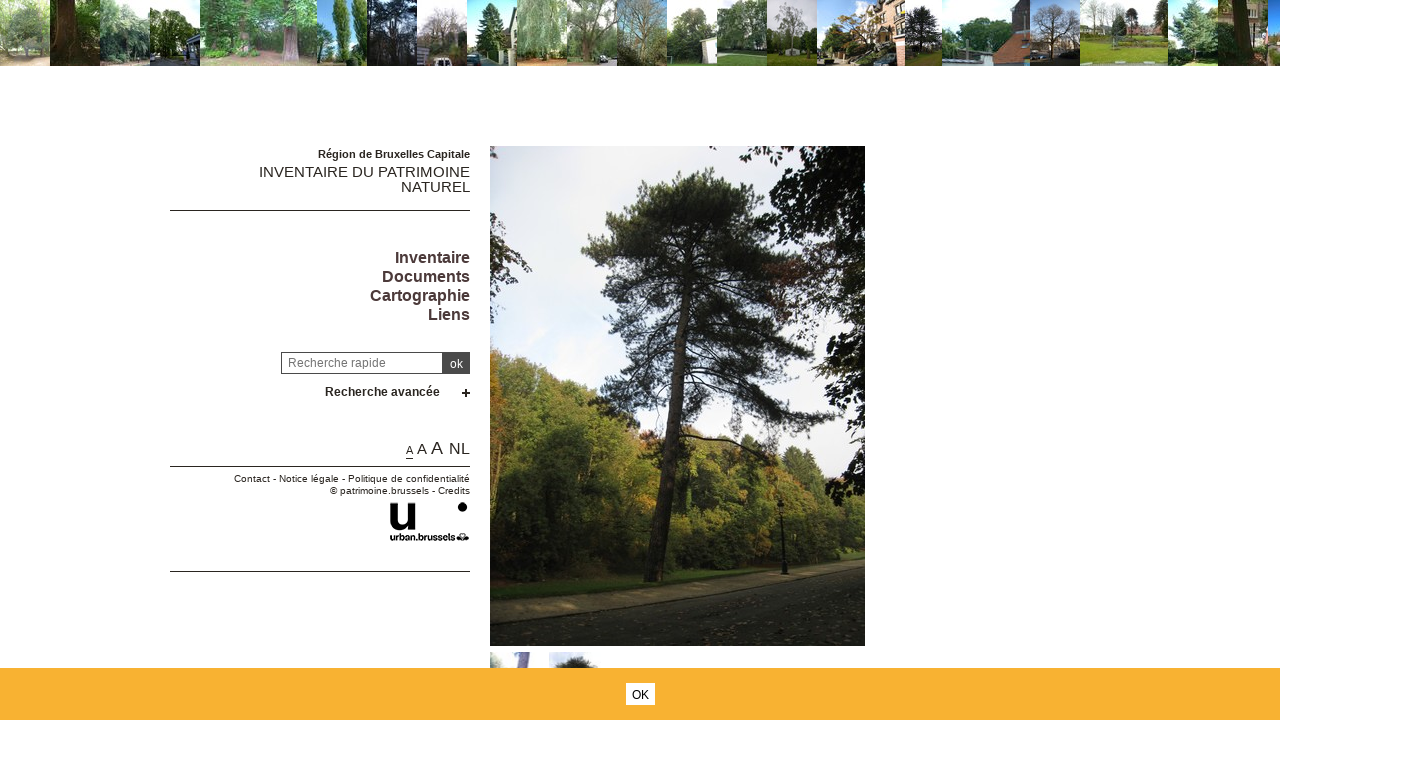

--- FILE ---
content_type: text/html; charset=utf-8
request_url: https://sites.heritage.brussels/fr/trees/2807
body_size: 305072
content:
<!DOCTYPE html> 
<html lang="fr">
<head>
  	<meta http-equiv="content-type" content="text/html; charset=utf-8" />
	<meta content="IE=edge,chrome=1" http-equiv="X-UA-Compatible">
	<meta name='viewport' content='width=device-width, initial-scale=1.0, user-scalable=0' >
	<title>Pin noir &ndash; Inventaire du Patrimoine Naturel</title>
	<link rel="shortcut icon" href="/img/urban_favicon.png" type="image/vnd.microsoft.icon" />
	<meta content="" name="description">
	<meta name="DC.title" content="Pin noir &ndash; Inventaire du Patrimoine Naturel" />	<meta property="og:title" content="Pin noir &ndash; Inventaire du Patrimoine Naturel" />
	<meta property="og:type" content="Place" />
	<meta property="og:description" content="" />
	<meta property="og:locale" content="fr_FR" />
	<meta property="og:image" content="https://sites.heritage.brussels/medias/500/trees/2807-1-Pinus_nigra.JPG" />
	<meta property="og:image:url" content="https://sites.heritage.brussels/medias/500/trees/2807-1-Pinus_nigra.JPG" />
	<meta property="og:image:height" content="500" />
	<style>@import url("/_integration/heritage/assets/css/style.css?v=2026011890013");</style>
	<style>@import url("/_integration/shame.sites.css?v=2026011890013");</style>
	<link rel="stylesheet" href="https://unpkg.com/leaflet@1.4.0/dist/leaflet.css"
  integrity="sha512-puBpdR0798OZvTTbP4A8Ix/l+A4dHDD0DGqYW6RQ+9jxkRFclaxxQb/SJAWZfWAkuyeQUytO7+7N4QKrDh+drA=="
  crossorigin=""/>
  <link rel="stylesheet" media="all" href="https://unpkg.com/leaflet.markercluster@1.4.1/dist/MarkerCluster.Default.css" />
<link rel="stylesheet" media="all" href="https://unpkg.com/leaflet.markercluster@1.4.1/dist/MarkerCluster.css" />
  
  
<script src="https://unpkg.com/leaflet@1.4.0/dist/leaflet.js"
  integrity="sha512-QVftwZFqvtRNi0ZyCtsznlKSWOStnDORoefr1enyq5mVL4tmKB3S/EnC3rRJcxCPavG10IcrVGSmPh6Qw5lwrg=="
  crossorigin=""></script>
  <script src="https://unpkg.com/leaflet.markercluster@1.4.1/dist/leaflet.markercluster.js"></script>
  

  <script src="/_integration/Control.FullScreen.js"></script>
  
  
  <script src="/_integration/heritage/assets/js/dist/libs.js?v=1"></script>
  <script src="https://cdnjs.cloudflare.com/ajax/libs/popper.js/1.14.3/umd/popper.min.js" integrity="sha384-ZMP7rVo3mIykV+2+9J3UJ46jBk0WLaUAdn689aCwoqbBJiSnjAK/l8WvCWPIPm49" crossorigin="anonymous"></script>
  <script src="https://stackpath.bootstrapcdn.com/bootstrap/4.1.1/js/bootstrap.min.js" integrity="sha384-smHYKdLADwkXOn1EmN1qk/HfnUcbVRZyYmZ4qpPea6sjB/pTJ0euyQp0Mk8ck+5T" crossorigin="anonymous"></script>
  <script src="/_integration/heritage/assets/js/dist/hierarchy-select.js?v=1"></script>
  <script src="/_integration/heritage/assets/js/dist/scripts.js?v=1"></script>
  <script src="/_integration/heritage/assets/js/dist/connection.js"></script>
  <!-- Google tag (gtag.js) -->
<script async src="https://www.googletagmanager.com/gtag/js?id=G-FXWT4EYNGQ"></script>
<script>
  window.dataLayer = window.dataLayer || [];
  function gtag(){dataLayer.push(arguments);}
  gtag('js', new Date());

  gtag('config', 'G-FXWT4EYNGQ');
</script>
</head>

<body class="front  fr sites">
<div id="phrise">

<a href='/fr/trees/5194' class='imginfo'><img src='https://sites.heritage.brussels/medias/66/trees/5194-6-Taxus_baccata.JPG' alt="If commun"></a><a href='/fr/trees/3848' class='imginfo'><img src='https://sites.heritage.brussels/medias/66/trees/3848-1-Quercus_robur.jpg' alt="Chêne pédonculé"></a><a href='/fr/trees/4645' class='imginfo'><img src='https://sites.heritage.brussels/medias/66/trees/4645-1-Tilia_x_petiolaris.jpg' alt="Tilleul argenté pleureur"></a><a href='/fr/trees/4648' class='imginfo'><img src='https://sites.heritage.brussels/medias/66/trees/4648-5-Aesculus_hippocastanum.JPG' alt="Marronnier commun"></a><a href='/fr/trees/7197' class='imginfo'><img src='https://sites.heritage.brussels/medias/66/trees/7197-1-Castanea_sativa.jpg' alt="Châtaignier"></a><a href='/fr/trees/4880' class='imginfo'><img src='https://sites.heritage.brussels/medias/66/trees/4880-1-Populus_nigra_var._italica.jpg' alt="Peuplier d'Italie"></a><a href='/fr/trees/4292' class='imginfo'><img src='https://sites.heritage.brussels/medias/66/trees/4292-1-Cedrus_libani.jpg' alt="Cèdre du Liban"></a><a href='/fr/trees/5815' class='imginfo'><img src='https://sites.heritage.brussels/medias/66/trees/5815-1-Platanus_x_hispanica.JPG' alt="Platane à feuille d'érable"></a><a href='/fr/trees/2552' class='imginfo'><img src='https://sites.heritage.brussels/medias/66/trees/2552-1-Abies_grandis.jpg' alt="Sapin de Vancouver"></a><a href='/fr/trees/5264' class='imginfo'><img src='https://sites.heritage.brussels/medias/66/trees/5264-1-Fagus_sylvatica_f._pendula.jpg' alt="Hêtre pleureur"></a><a href='/fr/trees/2324' class='imginfo'><img src='https://sites.heritage.brussels/medias/66/trees/2324-1-Salix_alba.jpg' alt="Saule blanc"></a><a href='/fr/trees/1140' class='imginfo'><img src='https://sites.heritage.brussels/medias/66/trees/1140-1-Quercus_robur.jpg' alt="Chêne pédonculé"></a><a href='/fr/trees/6006' class='imginfo'><img src='https://sites.heritage.brussels/medias/66/trees/6006-6-Tilia_americana.jpg' alt="Tilleul d'Amérique"></a><a href='/fr/trees/7353' class='imginfo'><img src='https://sites.heritage.brussels/medias/66/trees/7353-1-Platanus_x_hispanica.jpg' alt="Platane à feuille d'érable"></a><a href='/fr/trees/2674' class='imginfo'><img src='https://sites.heritage.brussels/medias/66/trees/2674-1-Betula_pendula.JPG' alt="Bouleau verruqueux"></a><a href='/fr/trees/5918' class='imginfo'><img src='https://sites.heritage.brussels/medias/66/trees/5918-1-Acer_palmatum.JPG' alt="Erable palmé"></a><a href='/fr/trees/6793' class='imginfo'><img src='https://sites.heritage.brussels/medias/66/trees/6793-6-Cedrus_deodara.JPG' alt="Cèdre de l'Himalaya"></a><a href='/fr/trees/4016' class='imginfo'><img src='https://sites.heritage.brussels/medias/66/trees/4016-1-Juglans_regia.jpg' alt="Noyer royal"></a><a href='/fr/trees/5637' class='imginfo'><img src='https://sites.heritage.brussels/medias/66/trees/5637-1-Aesculus_hippocastanum.jpg' alt="Marronnier commun"></a><a href='/fr/trees/1573' class='imginfo'><img src='https://sites.heritage.brussels/medias/66/trees/1573-5-Araucaria_araucana.JPG' alt="Araucaria du Chili"></a><a href='/fr/trees/5225' class='imginfo'><img src='https://sites.heritage.brussels/medias/66/trees/5225-1-Pinus_strobus.jpg' alt="Pin de Weymouth"></a><a href='/fr/trees/1477' class='imginfo'><img src='https://sites.heritage.brussels/medias/66/trees/1477-1-Quercus_cerris.jpg' alt="Chêne à cupules chevelues"></a><a href='/fr/trees/7092' class='imginfo'><img src='https://sites.heritage.brussels/medias/66/trees/7092-1-Ulmus_x_columella.jpg' alt="Ulmus x columella"></a><a href='/fr/trees/5375' class='imginfo'><img src='https://sites.heritage.brussels/medias/66/trees/5375-12-Platanus_x_hispanica.jpg' alt="Platane à feuille d'érable"></a><a href='/fr/trees/4336' class='imginfo'><img src='https://sites.heritage.brussels/medias/66/trees/4336-1-Malus_domestica.jpg' alt="Pommier domestique"></a><a href='/fr/trees/4512' class='imginfo'><img src='https://sites.heritage.brussels/medias/66/trees/4512-6-Aesculus_x_carnea.JPG' alt="Marronnier à fleurs rouges"></a><a href='/fr/trees/4361' class='imginfo'><img src='https://sites.heritage.brussels/medias/66/trees/4361-6-Salix_alba.JPG' alt="Saule blanc"></a><a href='/fr/trees/6708' class='imginfo'><img src='https://sites.heritage.brussels/medias/66/trees/6708-2-Torreya_californica.JPG' alt="Muscadier de Californie"></a><a href='/fr/trees/6003' class='imginfo'><img src='https://sites.heritage.brussels/medias/66/trees/6003-1-Sequoiadendron_giganteum.JPG' alt="Sequoia géant"></a><a href='/fr/trees/4337' class='imginfo'><img src='https://sites.heritage.brussels/medias/66/trees/4337-4-Fagus_sylvatica_f._purpurea.JPG' alt="Hêtre pourpre"></a><a href='/fr/trees/5296' class='imginfo'><img src='https://sites.heritage.brussels/medias/66/trees/5296-1-Pyrus_communis.jpg' alt="Poirier cultivé"></a><a href='/fr/trees/4335' class='imginfo'><img src='https://sites.heritage.brussels/medias/66/trees/4335-1-Picea_abies.jpg' alt="Epicea commun"></a><a href='/fr/trees/3896' class='imginfo'><img src='https://sites.heritage.brussels/medias/66/trees/3896-1-Fraxinus_excelsior.jpg' alt="Frêne commun"></a><a href='/fr/trees/7298' class='imginfo'><img src='https://sites.heritage.brussels/medias/66/trees/7298-1-Aesculus_hippocastanum.jpg' alt="Marronnier commun"></a><a href='/fr/trees/4260' class='imginfo'><img src='https://sites.heritage.brussels/medias/66/trees/4260-1-Quercus_robur.jpg' alt="Chêne pédonculé"></a><a href='/fr/trees/3311' class='imginfo'><img src='https://sites.heritage.brussels/medias/66/trees/3311-1-Pyrus_communis.jpg' alt="Poirier cultivé"></a><a href='/fr/trees/4509' class='imginfo'><img src='https://sites.heritage.brussels/medias/66/trees/4509-1-Fagus_sylvatica_f._purpurea.jpg' alt="Hêtre pourpre"></a><a href='/fr/trees/6511' class='imginfo'><img src='https://sites.heritage.brussels/medias/66/trees/6511-1-Fagus_sylvatica.JPG' alt="Hêtre d'Europe"></a><a href='/fr/trees/4446' class='imginfo'><img src='https://sites.heritage.brussels/medias/66/trees/4446-1-Castanea_sativa.jpg' alt="Châtaignier"></a><a href='/fr/trees/4422' class='imginfo'><img src='https://sites.heritage.brussels/medias/66/trees/4422-1-Robinia_pseudoacacia.jpg' alt="Robinier faux-acacia"></a>


</div><div class="site-wrapper container">
	<div class="row">
		<header id="main-header" class="col-md-4 d-print-none">
			<div id="logo2"><img src="/_integration/heritage/assets/css/images/logo/logo-iris.png" alt="Région de Bruxelles Capitale" class="logo-bxl-cap" ><p>Région de Bruxelles-Capitale</p>
</div>
<div id="navigation" class="d-flex flex-column align-items-end" >
			<div id="header">

					<div id="logo">
						<p>Région de Bruxelles Capitale</p>
						<div class="baseline"><a href="/fr/">Inventaire du Patrimoine Naturel</a></div>
					</div>

					<!-- Toggle Menu -->

		            <div class="toggle-wrapper">
		                <a id="nav-toggle" class="hamburger-menu toggle-menu" href="#primary-nav"><div class="bar"></div></a>
		            </div>

					<div id="menu-1">
						<nav>
							<ul id="menu">
								<li class="first"><a href="/fr/inventaire/">Inventaire</a></li>
<li><a href="/fr/documents/">Documents</a></li>
<li><a href="/fr/cartographie/">Cartographie</a></li>
<li><a href="/fr/liens/">Liens</a></li>								
							</ul>
						</nav>

					</div>

				</div>

				<div class="header-search-wrapper">
					<form action="/index.php" method="GET" name="qsearch" style="margin-top:0px;">
						<input id="quick_search" class="field" type="text" name="quick_search" value="" placeholder="Recherche rapide">
						<input type="hidden" name="section" value="trees">
						<input type="hidden" name="lg" value="fr">
						<input class="submit" type="submit" value="ok">
					</form>
					
					
					
					<div class="adv-search"><a href="#">Recherche avancée</a></div>
					<div id="menu_select">
					<form action="/index.php" method="GET" name="building_search">
	<div>
	
		<div class="dropdown hierarchy-select hiearchy" id="city" default="">
		    <button type="button" class="btn btn-secondary dropdown-toggle" id="city-button" data-toggle="dropdown" aria-haspopup="true" aria-expanded="false"></button>
		    <div class="dropdown-menu" aria-labelledby="city-button">
<div class="hs-searchbox">
		            <input type="text" class="form-control" autocomplete="off">
		        </div>
				<div class="hs-menu-inner">
				<a href="#" class="dropdown-item" data-value="" data-level="1">Toutes les communes</a>
			 
				<a href="#" class="dropdown-item" data-value="1" data-level="1" >Anderlecht</a>
				<a href="#" class="dropdown-item" data-value="2" data-level="1" >Auderghem</a>
				<a href="#" class="dropdown-item" data-value="3" data-level="1" >Berchem-Sainte-Agathe</a>
				<a href="#" class="dropdown-item" data-value="4" data-level="1" >Bruxelles</a>
				<a href="#" class="dropdown-item" data-value="5" data-level="1" >Etterbeek</a>
				<a href="#" class="dropdown-item" data-value="6" data-level="1" >Evere</a>
				<a href="#" class="dropdown-item" data-value="7" data-level="1" >Forest</a>
				<a href="#" class="dropdown-item" data-value="8" data-level="1" >Ganshoren</a>
				<a href="#" class="dropdown-item" data-value="9" data-level="1" >Ixelles</a>
				<a href="#" class="dropdown-item" data-value="10" data-level="1" >Jette</a>
				<a href="#" class="dropdown-item" data-value="11" data-level="1" >Koekelberg</a>
				<a href="#" class="dropdown-item" data-value="12" data-level="1" >Molenbeek-Saint-Jean</a>
				<a href="#" class="dropdown-item" data-value="13" data-level="1" >Saint-Gilles</a>
				<a href="#" class="dropdown-item" data-value="14" data-level="1" >Saint-Josse-Ten-Noode</a>
				<a href="#" class="dropdown-item" data-value="15" data-level="1" >Schaerbeek</a>
				<a href="#" class="dropdown-item" data-value="16" data-level="1" >Uccle</a>
				<a href="#" class="dropdown-item" data-value="17" data-level="1" >Watermael-Boitsfort</a>
				<a href="#" class="dropdown-item" data-value="18" data-level="1" >Woluwé-Saint-Lambert</a>
				<a href="#" class="dropdown-item" data-value="19" data-level="1" >Woluwé-Saint-Pierre</a>
				<a href="#" class="dropdown-item" data-value="9999" data-level="1" >Hors Bruxelles</a>			    </div>
			</div>
			<input class="d-none" name="city" readonly="readonly" aria-hidden="true" type="text"/>
		</div>
	</div>

	<div>
		<label>Chercher parmi </label><input type='radio' id='section_trees' name='section_search' value='trees'  checked> <label for='section_trees'>arbres</label> <input type='radio' id='section_sites' name='section_search' value='sites' > <label for='section_sites'>sites</label> 	    	    
    </div>

	<div class='search_trees'>
		<div class="dropdown hierarchy-select hiearchy levelstypo" id="select_situations">
		    <button type="button" class="btn btn-secondary dropdown-toggle" id="types-button" data-toggle="dropdown" aria-haspopup="true" aria-expanded="false"></button>
		    <div class="dropdown-menu" aria-labelledby="types-one-button">
		       <div class="hs-searchbox">
		            <input type="text" class="form-control" autocomplete="off">
		        </div>
				<div class="hs-menu-inner">
			      <a href="#" class="dropdown-item" data-value="" data-level="1">Tous les sites & voiries  </a>
			      
				<a href="#" class="dropdown-item" data-value="s13" data-level="1" >'T Hof van Brussel</a>
				<a href="#" class="dropdown-item" data-value="s2" data-level="1" >Abbaye de Forest</a>
				<a href="#" class="dropdown-item" data-value="s417" data-level="1" >Abords de l'Auberge des Maïeurs</a>
				<a href="#" class="dropdown-item" data-value="s278" data-level="1" >Abords de l'Eglise Notre-Dame de Laeken</a>
				<a href="#" class="dropdown-item" data-value="s300" data-level="1" >Abords de l'église Saint-Clément</a>
				<a href="#" class="dropdown-item" data-value="s276" data-level="1" >Abords de l'Eglise Saint-Pierre</a>
				<a href="#" class="dropdown-item" data-value="s5" data-level="1" >Abords de la Ferme Rose</a>
				<a href="#" class="dropdown-item" data-value="s514" data-level="1" >Abords du bâtiment A de l'ULB</a>
				<a href="#" class="dropdown-item" data-value="s12" data-level="1" >Abords du Papenkasteel</a>
				<a href="#" class="dropdown-item" data-value="s588" data-level="1" >Abords du siège de la cimenterie CBR</a>
				<a href="#" class="dropdown-item" data-value="s15" data-level="1" >Allée H.Demarque</a>
				<a href="#" class="dropdown-item" data-value="s52" data-level="1" >Ancien cimetière d'Evere</a>
				<a href="#" class="dropdown-item" data-value="s42" data-level="1" >Ancien Cimetière de Ganshoren</a>
				<a href="#" class="dropdown-item" data-value="s601" data-level="1" >Ancien siège de Glaverbel</a>
				<a href="#" class="dropdown-item" data-value="s16" data-level="1" >Ancienne propriété Delvaux</a>
				<a href="#" class="dropdown-item" data-value="s17" data-level="1" >Ancienne propriété Delwart</a>
				<a href="#" class="dropdown-item" data-value="s310" data-level="1" >Ancienne propriété Lindthout</a>
				<a href="#" class="dropdown-item" data-value="s590" data-level="1" >Ancienne propriété Pirenne</a>
				<a href="#" class="dropdown-item" data-value="s19" data-level="1" >Avenue Huart Hamoir et Square Riga</a>
				<a href="#" class="dropdown-item" data-value="s145" data-level="1" >Bergoje</a>
				<a href="#" class="dropdown-item" data-value="s75" data-level="1" >Berme Général San Martin</a>
				<a href="#" class="dropdown-item" data-value="s22" data-level="1" >Bois de Dieleghem</a>
				<a href="#" class="dropdown-item" data-value="s23" data-level="1" >Bois de la Cambre</a>
				<a href="#" class="dropdown-item" data-value="s26" data-level="1" >Bois de Verrewinkel</a>
				<a href="#" class="dropdown-item" data-value="s27" data-level="1" >Bois des Commères</a>
				<a href="#" class="dropdown-item" data-value="s28" data-level="1" >Bois du Buysdelle</a>
				<a href="#" class="dropdown-item" data-value="s24" data-level="1" >Bois du Laerbeek</a>
				<a href="#" class="dropdown-item" data-value="s29" data-level="1" >Bois du Poelbos</a>
				<a href="#" class="dropdown-item" data-value="s268" data-level="1" >Bois du Wilder</a>
				<a href="#" class="dropdown-item" data-value="s497" data-level="1" >Bosquet marécageux du "Hof ten Berg"</a>
				<a href="#" class="dropdown-item" data-value="s31" data-level="1" >Campus de la Plaine</a>
				<a href="#" class="dropdown-item" data-value="s260" data-level="1" >Champ d'aviation (AVIA)</a>
				<a href="#" class="dropdown-item" data-value="s58" data-level="1" >Cimetière d'Ixelles</a>
				<a href="#" class="dropdown-item" data-value="s41" data-level="1" >Cimetière de Bruxelles</a>
				<a href="#" class="dropdown-item" data-value="s45" data-level="1" >Cimetière de Jette</a>
				<a href="#" class="dropdown-item" data-value="s56" data-level="1" >Cimetière de Laeken</a>
				<a href="#" class="dropdown-item" data-value="s57" data-level="1" >Cimetière de Molenbeek-Saint-Jean</a>
				<a href="#" class="dropdown-item" data-value="s55" data-level="1" >Cimetière de Neder-over-Heembeek</a>
				<a href="#" class="dropdown-item" data-value="s46" data-level="1" >Cimetière de Saint-Gilles</a>
				<a href="#" class="dropdown-item" data-value="s47" data-level="1" >Cimetière de Saint-Josse-ten-Noode</a>
				<a href="#" class="dropdown-item" data-value="s51" data-level="1" >Cimetière de Woluwe-Saint-Pierre</a>
				<a href="#" class="dropdown-item" data-value="s53" data-level="1" >Cimetière du Dieweg</a>
				<a href="#" class="dropdown-item" data-value="s296" data-level="1" >Cités-Jardin Le Logis et Floréal</a>
				<a href="#" class="dropdown-item" data-value="s486" data-level="1" >Domaine Allard</a>
				<a href="#" class="dropdown-item" data-value="s64" data-level="1" >Domaine de la Magnanerie</a>
				<a href="#" class="dropdown-item" data-value="s274" data-level="1" >Domaine du Mont Saint-Alban</a>
				<a href="#" class="dropdown-item" data-value="s11" data-level="1" >Domaine du Neckersgat</a>
				<a href="#" class="dropdown-item" data-value="s309" data-level="1" >Domaine Latour de Freins</a>
				<a href="#" class="dropdown-item" data-value="s589" data-level="1" >Domaine royal de Laeken</a>
				<a href="#" class="dropdown-item" data-value="s492" data-level="1" >Donderberg</a>
				<a href="#" class="dropdown-item" data-value="s472" data-level="1" >Ecole de la Roue</a>
				<a href="#" class="dropdown-item" data-value="s69" data-level="1" >Ecole vétérinaire de Cureghem</a>
				<a href="#" class="dropdown-item" data-value="s77" data-level="1" >Etang de la rue de la Vignette</a>
				<a href="#" class="dropdown-item" data-value="s76" data-level="1" >Etang Floréal</a>
				<a href="#" class="dropdown-item" data-value="s79" data-level="1" >Etangs d'Ixelles</a>
				<a href="#" class="dropdown-item" data-value="s470" data-level="1" >Etangs de Boitsfort</a>
				<a href="#" class="dropdown-item" data-value="s80" data-level="1" >Etangs Mellaerts</a>
				<a href="#" class="dropdown-item" data-value="s475" data-level="1" >Ferme Den Bels</a>
				<a href="#" class="dropdown-item" data-value="s81" data-level="1" >Forêt de Soignes</a>
				<a href="#" class="dropdown-item" data-value="s82" data-level="1" >Hippodrome de Boitsfort</a>
				<a href="#" class="dropdown-item" data-value="s83" data-level="1" >Hof ter Musschen</a>
				<a href="#" class="dropdown-item" data-value="s85" data-level="1" >Hunderenveld</a>
				<a href="#" class="dropdown-item" data-value="s308" data-level="1" >Ilôt Horta</a>
				<a href="#" class="dropdown-item" data-value="s102" data-level="1" >Jardin  Massart</a>
				<a href="#" class="dropdown-item" data-value="s88" data-level="1" >Jardin Botanique</a>
				<a href="#" class="dropdown-item" data-value="s101" data-level="1" >Jardin de l'ancien pavillon Malibran</a>
				<a href="#" class="dropdown-item" data-value="s61" data-level="1" >Jardin de l'ancienne propriété Bosman</a>
				<a href="#" class="dropdown-item" data-value="s222" data-level="1" >Jardin de l'ancienne propriété Robie</a>
				<a href="#" class="dropdown-item" data-value="s593" data-level="1" >Jardin de l'ancienne villa de Léon Drugman</a>
				<a href="#" class="dropdown-item" data-value="s307" data-level="1" >Jardin de l'école normale de Berkendael</a>
				<a href="#" class="dropdown-item" data-value="s299" data-level="1" >Jardin de l'église des Dominicains</a>
				<a href="#" class="dropdown-item" data-value="s228" data-level="1" >Jardin de l'église des Pères Barnabites</a>
				<a href="#" class="dropdown-item" data-value="s292" data-level="1" >Jardin de l'hôtel Empain</a>
				<a href="#" class="dropdown-item" data-value="s295" data-level="1" >Jardin de l'œuvre du calvaire</a>
				<a href="#" class="dropdown-item" data-value="s489" data-level="1" >Jardin de la chapelle Saint-Guidon</a>
				<a href="#" class="dropdown-item" data-value="s467" data-level="1" >Jardin de la maison Durieu</a>
				<a href="#" class="dropdown-item" data-value="s488" data-level="1" >Jardin de la maison Grégoire</a>
				<a href="#" class="dropdown-item" data-value="s494" data-level="1" >Jardin de la maison Vandevelde</a>
				<a href="#" class="dropdown-item" data-value="s92" data-level="1" >Jardin de la propriété Goemaere</a>
				<a href="#" class="dropdown-item" data-value="s93" data-level="1" >Jardin de la Tour Japonaise</a>
				<a href="#" class="dropdown-item" data-value="s33" data-level="1" >Jardin de rocailles de l'Institut Redouté Peiffer</a>
				<a href="#" class="dropdown-item" data-value="s408" data-level="1" >Jardin du couvent des Rédemptoristes</a>
				<a href="#" class="dropdown-item" data-value="s286" data-level="1" >Jardin du Mont des Arts</a>
				<a href="#" class="dropdown-item" data-value="s227" data-level="1" >Jardin du moulin à vent d'Evere</a>
				<a href="#" class="dropdown-item" data-value="s231" data-level="1" >Jardin du Musée Wiertz</a>
				<a href="#" class="dropdown-item" data-value="s97" data-level="1" >Jardin du Palais des Académies</a>
				<a href="#" class="dropdown-item" data-value="s98" data-level="1" >Jardin du Pavillon Chinois</a>
				<a href="#" class="dropdown-item" data-value="s99" data-level="1" >Jardin du Roi</a>
				<a href="#" class="dropdown-item" data-value="s100" data-level="1" >Jardin Jean Félix Hap</a>
				<a href="#" class="dropdown-item" data-value="s478" data-level="1" >Jardin privé rue Joseph Hazard </a>
				<a href="#" class="dropdown-item" data-value="s3" data-level="1" >Jardins de l'Abbaye de la Cambre</a>
				<a href="#" class="dropdown-item" data-value="s104" data-level="1" >Jardins de l'Hospice Pachéco</a>
				<a href="#" class="dropdown-item" data-value="s600" data-level="1" >Jardins de la Maison d'Erasme</a>
				<a href="#" class="dropdown-item" data-value="s611" data-level="1" >Jardins des immeubles sis Rue du Trône 216 et 218</a>
				<a href="#" class="dropdown-item" data-value="s105" data-level="1" >Kattebroeck</a>
				<a href="#" class="dropdown-item" data-value="s106" data-level="1" >Kauwberg</a>
				<a href="#" class="dropdown-item" data-value="s111" data-level="1" >Keyenbempt</a>
				<a href="#" class="dropdown-item" data-value="s107" data-level="1" >Kinsendael</a>
				<a href="#" class="dropdown-item" data-value="s502" data-level="1" >Meylemeersch</a>
				<a href="#" class="dropdown-item" data-value="s311" data-level="1" >Moulin de Lindekemaele et abords</a>
				<a href="#" class="dropdown-item" data-value="s123" data-level="1" >Parc (parc)</a>
				<a href="#" class="dropdown-item" data-value="s266" data-level="1" >Parc Albert ou Terdelt</a>
				<a href="#" class="dropdown-item" data-value="s118" data-level="1" >Parc Anne Frank, anciennement parc Arthur Maes</a>
				<a href="#" class="dropdown-item" data-value="s119" data-level="1" >Parc Astrid</a>
				<a href="#" class="dropdown-item" data-value="s313" data-level="1" >Parc Brugmann</a>
				<a href="#" class="dropdown-item" data-value="s293" data-level="1" >Parc Buchholtz</a>
				<a href="#" class="dropdown-item" data-value="s103" data-level="1" >Parc Central</a>
				<a href="#" class="dropdown-item" data-value="s302" data-level="1" >Parc Cherridreux</a>
				<a href="#" class="dropdown-item" data-value="s124" data-level="1" >Parc Crickx</a>
				<a href="#" class="dropdown-item" data-value="s139" data-level="1" >Parc d'Egmont</a>
				<a href="#" class="dropdown-item" data-value="s143" data-level="1" >Parc d'Osseghem</a>
				<a href="#" class="dropdown-item" data-value="s125" data-level="1" >Parc de Bruxelles</a>
				<a href="#" class="dropdown-item" data-value="s126" data-level="1" >Parc de Forest</a>
				<a href="#" class="dropdown-item" data-value="s312" data-level="1" >Parc de Jolymont</a>
				<a href="#" class="dropdown-item" data-value="s294" data-level="1" >Parc de l'Abbé Froidure</a>
				<a href="#" class="dropdown-item" data-value="s285" data-level="1" >Parc de l'Institut des Dames de Marie à Saint-Josse</a>
				<a href="#" class="dropdown-item" data-value="s86" data-level="1" >Parc de l'IRSA</a>
				<a href="#" class="dropdown-item" data-value="s60" data-level="1" >Parc de la clinique Sans Souci</a>
				<a href="#" class="dropdown-item" data-value="s127" data-level="1" >Parc de la Drève Sainte-Anne</a>
				<a href="#" class="dropdown-item" data-value="s128" data-level="1" >Parc de la Fonderie</a>
				<a href="#" class="dropdown-item" data-value="s129" data-level="1" >Parc de la Héronnière</a>
				<a href="#" class="dropdown-item" data-value="s130" data-level="1" >Parc de la Jeunesse</a>
				<a href="#" class="dropdown-item" data-value="s131" data-level="1" >Parc de la Pede</a>
				<a href="#" class="dropdown-item" data-value="s189" data-level="1" >Parc de la Royale Belge</a>
				<a href="#" class="dropdown-item" data-value="s132" data-level="1" >Parc de la Sauvagère</a>
				<a href="#" class="dropdown-item" data-value="s427" data-level="1" >Parc de la villa Bloemenwerf</a>
				<a href="#" class="dropdown-item" data-value="s136" data-level="1" >Parc de Roodebeek - partie Sud</a>
				<a href="#" class="dropdown-item" data-value="s137" data-level="1" >Parc de Scherdemael</a>
				<a href="#" class="dropdown-item" data-value="s133" data-level="1" >Parc de Woluwe</a>
				<a href="#" class="dropdown-item" data-value="s138" data-level="1" >Parc de Wolvendael</a>
				<a href="#" class="dropdown-item" data-value="s141" data-level="1" >Parc des Etangs</a>
				<a href="#" class="dropdown-item" data-value="s142" data-level="1" >Parc des Muses</a>
				<a href="#" class="dropdown-item" data-value="s115" data-level="1" >Parc des Sources et propriété Solvay</a>
				<a href="#" class="dropdown-item" data-value="s144" data-level="1" >Parc du Bempt</a>
				<a href="#" class="dropdown-item" data-value="s146" data-level="1" >Parc du Busselenberg</a>
				<a href="#" class="dropdown-item" data-value="s469" data-level="1" >Parc du château Bischoffsheim</a>
				<a href="#" class="dropdown-item" data-value="s305" data-level="1" >Parc du château de la Solitude</a>
				<a href="#" class="dropdown-item" data-value="s35" data-level="1" >Parc du Château de Rivieren</a>
				<a href="#" class="dropdown-item" data-value="s147" data-level="1" >Parc du château Morel - Domaine de la Héronnière</a>
				<a href="#" class="dropdown-item" data-value="s65" data-level="1" >Parc du château Sainte Anne</a>
				<a href="#" class="dropdown-item" data-value="s148" data-level="1" >Parc du Cinquantenaire</a>
				<a href="#" class="dropdown-item" data-value="s62" data-level="1" >Parc du Collège Saint-Hubert</a>
				<a href="#" class="dropdown-item" data-value="s149" data-level="1" >Parc du collège Saint-Michel</a>
				<a href="#" class="dropdown-item" data-value="s464" data-level="1" >Parc du Couvent des Religieuses de l'Eucharistie</a>
				<a href="#" class="dropdown-item" data-value="s151" data-level="1" >Parc du Doolegt</a>
				<a href="#" class="dropdown-item" data-value="s152" data-level="1" >Parc du Doyen Cogels</a>
				<a href="#" class="dropdown-item" data-value="s154" data-level="1" >Parc du Jagersveld</a>
				<a href="#" class="dropdown-item" data-value="s4" data-level="1" >Parc du Karreveld </a>
				<a href="#" class="dropdown-item" data-value="s156" data-level="1" >Parc du Leybeek</a>
				<a href="#" class="dropdown-item" data-value="s110" data-level="1" >Parc du Manoir d'Anjou</a>
				<a href="#" class="dropdown-item" data-value="s549" data-level="1" >Parc du Mennegat</a>
				<a href="#" class="dropdown-item" data-value="s186" data-level="1" >Parc du Sacré-Cœur de Jette</a>
				<a href="#" class="dropdown-item" data-value="s301" data-level="1" >Parc du Scheutbos</a>
				<a href="#" class="dropdown-item" data-value="s158" data-level="1" >Parc Duden</a>
				<a href="#" class="dropdown-item" data-value="s159" data-level="1" >Parc Elisabeth</a>
				<a href="#" class="dropdown-item" data-value="s160" data-level="1" >Parc Faider</a>
				<a href="#" class="dropdown-item" data-value="s161" data-level="1" >Parc Fond'Roy</a>
				<a href="#" class="dropdown-item" data-value="s162" data-level="1" >Parc Fontenay</a>
				<a href="#" class="dropdown-item" data-value="s163" data-level="1" >Parc Forestier</a>
				<a href="#" class="dropdown-item" data-value="s164" data-level="1" >Parc Garcet</a>
				<a href="#" class="dropdown-item" data-value="s477" data-level="1" >Parc Georges-Henri</a>
				<a href="#" class="dropdown-item" data-value="s166" data-level="1" >Parc Hauwaert</a>
				<a href="#" class="dropdown-item" data-value="s167" data-level="1" >Parc Huybrechts</a>
				<a href="#" class="dropdown-item" data-value="s169" data-level="1" >Parc Jacques Brel</a>
				<a href="#" class="dropdown-item" data-value="s170" data-level="1" >Parc Jadot et ancien hôtel particulier Canonne</a>
				<a href="#" class="dropdown-item" data-value="s168" data-level="1" >Parc Jean Monnet</a>
				<a href="#" class="dropdown-item" data-value="s172" data-level="1" >Parc Josaphat</a>
				<a href="#" class="dropdown-item" data-value="s173" data-level="1" >Parc Joseph Lemaire</a>
				<a href="#" class="dropdown-item" data-value="s153" data-level="1" >Parc Juliette Herman, anciennement Parc du fonds de Pension IBM</a>
				<a href="#" class="dropdown-item" data-value="s174" data-level="1" >Parc Jupiter</a>
				<a href="#" class="dropdown-item" data-value="s175" data-level="1" >Parc Lacroix</a>
				<a href="#" class="dropdown-item" data-value="s176" data-level="1" >Parc le Chat</a>
				<a href="#" class="dropdown-item" data-value="s177" data-level="1" >Parc Léopold</a>
				<a href="#" class="dropdown-item" data-value="s179" data-level="1" >Parc Malou</a>
				<a href="#" class="dropdown-item" data-value="s180" data-level="1" >Parc Marconi</a>
				<a href="#" class="dropdown-item" data-value="s181" data-level="1" >Parc Marie José</a>
				<a href="#" class="dropdown-item" data-value="s182" data-level="1" >Parc Montjoie</a>
				<a href="#" class="dropdown-item" data-value="s416" data-level="1" >Parc Parmentier</a>
				<a href="#" class="dropdown-item" data-value="s184" data-level="1" >Parc Pierre Paulus</a>
				<a href="#" class="dropdown-item" data-value="s185" data-level="1" >Parc Pirsoul</a>
				<a href="#" class="dropdown-item" data-value="s135" data-level="1" >Parc privé de l'Institut royal des Sciences naturelles de Belgique et chemin des Chablis</a>
				<a href="#" class="dropdown-item" data-value="s134" data-level="1" >Parc public de Laeken</a>
				<a href="#" class="dropdown-item" data-value="s187" data-level="1" >Parc Raspail</a>
				<a href="#" class="dropdown-item" data-value="s315" data-level="1" >Parc Rauter</a>
				<a href="#" class="dropdown-item" data-value="s188" data-level="1" >Parc Roi Baudouin phase 1</a>
				<a href="#" class="dropdown-item" data-value="s480" data-level="1" >Parc Roi baudouin phase 2</a>
				<a href="#" class="dropdown-item" data-value="s190" data-level="1" >Parc Saint-Moulin</a>
				<a href="#" class="dropdown-item" data-value="s261" data-level="1" >Parc Scheutveld</a>
				<a href="#" class="dropdown-item" data-value="s193" data-level="1" >Parc Seny</a>
				<a href="#" class="dropdown-item" data-value="s195" data-level="1" >Parc Sobiesky et Jardin colonial</a>
				<a href="#" class="dropdown-item" data-value="s221" data-level="1" >Parc Solvay</a>
				<a href="#" class="dropdown-item" data-value="s466" data-level="1" >Parc Solvay Sports</a>
				<a href="#" class="dropdown-item" data-value="s196" data-level="1" >Parc Tenbosch</a>
				<a href="#" class="dropdown-item" data-value="s197" data-level="1" >Parc Tenreuken</a>
				<a href="#" class="dropdown-item" data-value="s254" data-level="1" >Parc Tercoigne</a>
				<a href="#" class="dropdown-item" data-value="s34" data-level="1" >Parc Titeca</a>
				<a href="#" class="dropdown-item" data-value="s198" data-level="1" >Parc Tournay - Solvay</a>
				<a href="#" class="dropdown-item" data-value="s306" data-level="1" >Parc Walckiers</a>
				<a href="#" class="dropdown-item" data-value="s287" data-level="1" >Parvis Sainte-Gudule</a>
				<a href="#" class="dropdown-item" data-value="s199" data-level="1" >Pêcherie 400</a>
				<a href="#" class="dropdown-item" data-value="s206" data-level="1" >Place de Jamblinne de Meux</a>
				<a href="#" class="dropdown-item" data-value="s30" data-level="1" >Place de la Bourse </a>
				<a href="#" class="dropdown-item" data-value="s201" data-level="1" >Place de la Grotte et jardin public</a>
				<a href="#" class="dropdown-item" data-value="s202" data-level="1" >Place des Bienfaiteurs</a>
				<a href="#" class="dropdown-item" data-value="s298" data-level="1" >Place du Sacré-Coeur</a>
				<a href="#" class="dropdown-item" data-value="s530" data-level="1" >Place Jean Jacobs</a>
				<a href="#" class="dropdown-item" data-value="s284" data-level="1" >Place Marie-José</a>
				<a href="#" class="dropdown-item" data-value="s208" data-level="1" >Plaine de jeux de la Petite Suisse</a>
				<a href="#" class="dropdown-item" data-value="s209" data-level="1" >Plaine Renier Chalon</a>
				<a href="#" class="dropdown-item" data-value="s121" data-level="1" >Plateau Engeland</a>
				<a href="#" class="dropdown-item" data-value="s211" data-level="1" >Propriété Blaton</a>
				<a href="#" class="dropdown-item" data-value="s212" data-level="1" >Propriété Crousse</a>
				<a href="#" class="dropdown-item" data-value="s303" data-level="1" >Propriété Fond'Roy</a>
				<a href="#" class="dropdown-item" data-value="s505" data-level="1" >Propriété rue de la Laiterie</a>
				<a href="#" class="dropdown-item" data-value="s214" data-level="1" >Propriété Stuyvenberg</a>
				<a href="#" class="dropdown-item" data-value="s113" data-level="1" >Propriété Voot</a>
				<a href="#" class="dropdown-item" data-value="s216" data-level="1" >Quartier Tornooiveld</a>
				<a href="#" class="dropdown-item" data-value="s232" data-level="1" >Rouge-Cloître</a>
				<a href="#" class="dropdown-item" data-value="s224" data-level="1" >Rousseau (site de l'avenue)</a>
				<a href="#" class="dropdown-item" data-value="s218" data-level="1" >Royal Racing Club de Bruxelles</a>
				<a href="#" class="dropdown-item" data-value="s223" data-level="1" >Scheutbos</a>
				<a href="#" class="dropdown-item" data-value="s1" data-level="1" >Sentier du Verger</a>
				<a href="#" class="dropdown-item" data-value="s21" data-level="1" >Site de l'avenue de Madrid</a>
				<a href="#" class="dropdown-item" data-value="s275" data-level="1" >Site de l'Hôpital Brugmann </a>
				<a href="#" class="dropdown-item" data-value="s18" data-level="1" >Site de l'Observatoire royal</a>
				<a href="#" class="dropdown-item" data-value="s535" data-level="1" >Site rue de la Régence</a>
				<a href="#" class="dropdown-item" data-value="s249" data-level="1" >Square Ambiorix, Marie Louise, Marguerite et avenue Palmerston</a>
				<a href="#" class="dropdown-item" data-value="s236" data-level="1" >Square Armand Steurs</a>
				<a href="#" class="dropdown-item" data-value="s238" data-level="1" >Square Clémentine</a>
				<a href="#" class="dropdown-item" data-value="s320" data-level="1" >Square de Meeûs sur Bruxelles</a>
				<a href="#" class="dropdown-item" data-value="s239" data-level="1" >Square de Meeûs sur Ixelles</a>
				<a href="#" class="dropdown-item" data-value="s271" data-level="1" >Square des Linaigrettes</a>
				<a href="#" class="dropdown-item" data-value="s241" data-level="1" >Square du 21 juillet</a>
				<a href="#" class="dropdown-item" data-value="s280" data-level="1" >Square du Centenaire</a>
				<a href="#" class="dropdown-item" data-value="s157" data-level="1" >Square du Petit Sablon </a>
				<a href="#" class="dropdown-item" data-value="s242" data-level="1" >Square du Solbosch</a>
				<a href="#" class="dropdown-item" data-value="s270" data-level="1" >Square Egide Rombaux</a>
				<a href="#" class="dropdown-item" data-value="s244" data-level="1" >Square Frère Orban</a>
				<a href="#" class="dropdown-item" data-value="s545" data-level="1" >Square Gutenberg</a>
				<a href="#" class="dropdown-item" data-value="s288" data-level="1" >Square Henri Frick</a>
				<a href="#" class="dropdown-item" data-value="s572" data-level="1" >Square Joséphine-Charlotte</a>
				<a href="#" class="dropdown-item" data-value="s277" data-level="1" >Square Jules Lorge</a>
				<a href="#" class="dropdown-item" data-value="s248" data-level="1" >Square Marie-José</a>
				<a href="#" class="dropdown-item" data-value="s250" data-level="1" >Square Palfyn </a>
				<a href="#" class="dropdown-item" data-value="s252" data-level="1" >Square Prince Léopold</a>
				<a href="#" class="dropdown-item" data-value="s255" data-level="1" >Square Vergote</a>
				<a href="#" class="dropdown-item" data-value="s289" data-level="1" >Stade Chazal</a>
				<a href="#" class="dropdown-item" data-value="s258" data-level="1" >Stade de Schaerbeek</a>
				<a href="#" class="dropdown-item" data-value="s314" data-level="1" >Uccle sport</a>
				<a href="#" class="dropdown-item" data-value="s262" data-level="1" >Université Libre de Bruxelles - Solbosch</a>
				<a href="#" class="dropdown-item" data-value="s66" data-level="1" >Val Duchesse</a>
				<a href="#" class="dropdown-item" data-value="s234" data-level="1" >Zavelenberg</a>
				<a href="#" class="dropdown-item" data-value="11500301" data-level="1" >Allée de la Minerva</a>
				<a href="#" class="dropdown-item" data-value="12100083" data-level="1" >Allée de la Poste</a>
				<a href="#" class="dropdown-item" data-value="10006005" data-level="1" >Allée des Amazones</a>
				<a href="#" class="dropdown-item" data-value="12100089" data-level="1" >Allée des Raisins</a>
				<a href="#" class="dropdown-item" data-value="10006034" data-level="1" >Allée du Cloître</a>
				<a href="#" class="dropdown-item" data-value="10006127" data-level="1" >Allée du Turf</a>
				<a href="#" class="dropdown-item" data-value="10007001" data-level="1" >Allée Verte</a>
				<a href="#" class="dropdown-item" data-value="12100120" data-level="1" >Allée Wauters</a>
				<a href="#" class="dropdown-item" data-value="11400093" data-level="1" >Allées de Provence</a>
				<a href="#" class="dropdown-item" data-value="10006121" data-level="1" >Avenue 's Heeren Huys</a>
				<a href="#" class="dropdown-item" data-value="12000178" data-level="1" >Avenue A.J. Slegers</a>
				<a href="#" class="dropdown-item" data-value="11801001" data-level="1" >Avenue Achille Reisdorff</a>
				<a href="#" class="dropdown-item" data-value="10500040" data-level="1" >Avenue Adolphe Buyl</a>
				<a href="#" class="dropdown-item" data-value="10601001" data-level="1" >Avenue Adolphe Demeur</a>
				<a href="#" class="dropdown-item" data-value="11801002" data-level="1" >Avenue Adolphe Dupuich</a>
				<a href="#" class="dropdown-item" data-value="11801003" data-level="1" >Avenue Adolphe Wansart</a>
				<a href="#" class="dropdown-item" data-value="10006004" data-level="1" >Avenue Air Marshal Coningham</a>
				<a href="#" class="dropdown-item" data-value="11900004" data-level="1" >Avenue Albert</a>
				<a href="#" class="dropdown-item" data-value="10305009" data-level="1" >Avenue Albert Desenfans</a>
				<a href="#" class="dropdown-item" data-value="12000074" data-level="1" >Avenue Albert Dumont</a>
				<a href="#" class="dropdown-item" data-value="12000104" data-level="1" >Avenue Albert Jonnart</a>
				<a href="#" class="dropdown-item" data-value="11801006" data-level="1" >Avenue Albert Lancaster</a>
				<a href="#" class="dropdown-item" data-value="12000006" data-level="1" >Avenue Albert-Elisabeth</a>
				<a href="#" class="dropdown-item" data-value="12000007" data-level="1" >Avenue Albertyn</a>
				<a href="#" class="dropdown-item" data-value="10401007" data-level="1" >Avenue Alexandre Galopin</a>
				<a href="#" class="dropdown-item" data-value="11500149" data-level="1" >Avenue Alfred Madoux</a>
				<a href="#" class="dropdown-item" data-value="11701006" data-level="1" >Avenue Alfred Solvay</a>
				<a href="#" class="dropdown-item" data-value="11801010" data-level="1" >Avenue Alphonse XIII</a>
				<a href="#" class="dropdown-item" data-value="10303328" data-level="1" >Avenue Ambassadeur van Vollenhoven</a>
				<a href="#" class="dropdown-item" data-value="10006007" data-level="1" >Avenue Antoine Depage</a>
				<a href="#" class="dropdown-item" data-value="10500190" data-level="1" >Avenue Antoine Depage</a>
				<a href="#" class="dropdown-item" data-value="10500250" data-level="1" >Avenue Armand Huysmans</a>
				<a href="#" class="dropdown-item" data-value="11400006" data-level="1" >Avenue Artémis</a>
				<a href="#" class="dropdown-item" data-value="10700024" data-level="1" >Avenue Auber</a>
				<a href="#" class="dropdown-item" data-value="11801030" data-level="1" >Avenue Beau-Séjour</a>
				<a href="#" class="dropdown-item" data-value="11801033" data-level="1" >Avenue Bel-Air</a>
				<a href="#" class="dropdown-item" data-value="11900027" data-level="1" >Avenue Besme</a>
				<a href="#" class="dropdown-item" data-value="11801038" data-level="1" >Avenue Blücher</a>
				<a href="#" class="dropdown-item" data-value="10401021" data-level="1" >Avenue Boileau</a>
				<a href="#" class="dropdown-item" data-value="11500021" data-level="1" >Avenue Bois du Dimanche</a>
				<a href="#" class="dropdown-item" data-value="11801041" data-level="1" >Avenue Bonaparte</a>
				<a href="#" class="dropdown-item" data-value="10306029" data-level="1" >Avenue Britsiers</a>
				<a href="#" class="dropdown-item" data-value="10831010" data-level="1" >Avenue Broustin</a>
				<a href="#" class="dropdown-item" data-value="10500510" data-level="1" >Avenue Brugmann</a>
				<a href="#" class="dropdown-item" data-value="10601026" data-level="1" >Avenue Brugmann</a>
				<a href="#" class="dropdown-item" data-value="11801045" data-level="1" >Avenue Brugmann</a>
				<a href="#" class="dropdown-item" data-value="11900033" data-level="1" >Avenue Brugmann</a>
				<a href="#" class="dropdown-item" data-value="11801046" data-level="1" >Avenue Brunard</a>
				<a href="#" class="dropdown-item" data-value="11705040" data-level="1" >Avenue Calypso</a>
				<a href="#" class="dropdown-item" data-value="10401026" data-level="1" >Avenue Camille Joset</a>
				<a href="#" class="dropdown-item" data-value="10700060" data-level="1" >Avenue Camille Vaneukem</a>
				<a href="#" class="dropdown-item" data-value="10700063" data-level="1" >Avenue Capitaine Fossoul</a>
				<a href="#" class="dropdown-item" data-value="11500033" data-level="1" >Avenue Capitaine Piret</a>
				<a href="#" class="dropdown-item" data-value="11602380" data-level="1" >Avenue Cardinal Micara</a>
				<a href="#" class="dropdown-item" data-value="10801035" data-level="1" >Avenue Carl Requette</a>
				<a href="#" class="dropdown-item" data-value="10006026" data-level="1" >Avenue Casalta</a>
				<a href="#" class="dropdown-item" data-value="10700070" data-level="1" >Avenue Chanoine Roose</a>
				<a href="#" class="dropdown-item" data-value="10300038" data-level="1" >Avenue Charbo</a>
				<a href="#" class="dropdown-item" data-value="11701050" data-level="1" >Avenue Charle-Albert</a>
				<a href="#" class="dropdown-item" data-value="12000064" data-level="1" >Avenue Charles de Thiennes</a>
				<a href="#" class="dropdown-item" data-value="10700075" data-level="1" >Avenue Charles De Tollenaere</a>
				<a href="#" class="dropdown-item" data-value="11602810" data-level="1" >Avenue Charles Schaller</a>
				<a href="#" class="dropdown-item" data-value="11500228" data-level="1" >Avenue Charles Thielemans</a>
				<a href="#" class="dropdown-item" data-value="10820017" data-level="1" >Avenue Charles-Quint</a>
				<a href="#" class="dropdown-item" data-value="11801360" data-level="1" >Avenue Château de Walzin</a>
				<a href="#" class="dropdown-item" data-value="10307046" data-level="1" >Avenue Chazal</a>
				<a href="#" class="dropdown-item" data-value="11801069" data-level="1" >Avenue Circulaire</a>
				<a href="#" class="dropdown-item" data-value="10308049" data-level="1" >Avenue Clays</a>
				<a href="#" class="dropdown-item" data-value="10601032" data-level="1" >Avenue Clémentine</a>
				<a href="#" class="dropdown-item" data-value="11801070" data-level="1" >Avenue Coghen</a>
				<a href="#" class="dropdown-item" data-value="11500044" data-level="1" >Avenue Colonel Daumerie</a>
				<a href="#" class="dropdown-item" data-value="11601490" data-level="1" >Avenue Colonel Daumerie</a>
				<a href="#" class="dropdown-item" data-value="10401043" data-level="1" >Avenue Commandant Lothaire</a>
				<a href="#" class="dropdown-item" data-value="10700093" data-level="1" >Avenue Commandant Vander Meeren</a>
				<a href="#" class="dropdown-item" data-value="11400088" data-level="1" >Avenue Constant Permeke</a>
				<a href="#" class="dropdown-item" data-value="11801359" data-level="1" >Avenue d'Andrimont</a>
				<a href="#" class="dropdown-item" data-value="10401011" data-level="1" >Avenue d'Auderghem</a>
				<a href="#" class="dropdown-item" data-value="11801166" data-level="1" >Avenue d'Homborchveld</a>
				<a href="#" class="dropdown-item" data-value="11801169" data-level="1" >Avenue d'Hougoumont</a>
				<a href="#" class="dropdown-item" data-value="10501690" data-level="1" >Avenue d'Italie</a>
				<a href="#" class="dropdown-item" data-value="10700227" data-level="1" >Avenue d'Itterbeek</a>
				<a href="#" class="dropdown-item" data-value="11801098" data-level="1" >Avenue d'Orbaix</a>
				<a href="#" class="dropdown-item" data-value="11801251" data-level="1" >Avenue d'Overhem</a>
				<a href="#" class="dropdown-item" data-value="10308061" data-level="1" >Avenue Dailly</a>
				<a href="#" class="dropdown-item" data-value="11400147" data-level="1" >Avenue de Bâle</a>
				<a href="#" class="dropdown-item" data-value="11209016" data-level="1" >Avenue De Béjar</a>
				<a href="#" class="dropdown-item" data-value="11801039" data-level="1" >Avenue de Boetendael</a>
				<a href="#" class="dropdown-item" data-value="11500056" data-level="1" >Avenue de Broqueville</a>
				<a href="#" class="dropdown-item" data-value="12000057" data-level="1" >Avenue de Broqueville</a>
				<a href="#" class="dropdown-item" data-value="10005030" data-level="1" >Avenue de Cortenbergh</a>
				<a href="#" class="dropdown-item" data-value="11801122" data-level="1" >Avenue de Floréal</a>
				<a href="#" class="dropdown-item" data-value="11801083" data-level="1" >Avenue de Foestraets</a>
				<a href="#" class="dropdown-item" data-value="11801084" data-level="1" >Avenue De Fré</a>
				<a href="#" class="dropdown-item" data-value="11900054" data-level="1" >Avenue de Haveskercke</a>
				<a href="#" class="dropdown-item" data-value="11500128" data-level="1" >Avenue de Joli-Bois</a>
				<a href="#" class="dropdown-item" data-value="11500001" data-level="1" >Avenue de l'Aéroplane</a>
				<a href="#" class="dropdown-item" data-value="11500003" data-level="1" >Avenue de l'Aigle</a>
				<a href="#" class="dropdown-item" data-value="11801004" data-level="1" >Avenue de l'Aiglon</a>
				<a href="#" class="dropdown-item" data-value="10208011" data-level="1" >Avenue de l'Araucaria</a>
				<a href="#" class="dropdown-item" data-value="11701009" data-level="1" >Avenue de l'Arbalète</a>
				<a href="#" class="dropdown-item" data-value="10900004" data-level="1" >Avenue de l'Arbre Ballon</a>
				<a href="#" class="dropdown-item" data-value="10401009" data-level="1" >Avenue de l'Armée</a>
				<a href="#" class="dropdown-item" data-value="11400005" data-level="1" >Avenue de l'Armet</a>
				<a href="#" class="dropdown-item" data-value="12000009" data-level="1" >Avenue de l'Assomption</a>
				<a href="#" class="dropdown-item" data-value="12100011" data-level="1" >Avenue de l'Astronomie</a>
				<a href="#" class="dropdown-item" data-value="11500013" data-level="1" >Avenue de l'Aviation</a>
				<a href="#" class="dropdown-item" data-value="11400037" data-level="1" >Avenue de l'Ecu</a>
				<a href="#" class="dropdown-item" data-value="11500091" data-level="1" >Avenue de l'Escrime</a>
				<a href="#" class="dropdown-item" data-value="10831037" data-level="1" >Avenue de l'Exposition Universelle</a>
				<a href="#" class="dropdown-item" data-value="10900062" data-level="1" >Avenue de l'Exposition Universelle</a>
				<a href="#" class="dropdown-item" data-value="11400040" data-level="1" >Avenue de l'Expressionnisme</a>
				<a href="#" class="dropdown-item" data-value="11500117" data-level="1" >Avenue de l'Hélice</a>
				<a href="#" class="dropdown-item" data-value="10302330" data-level="1" >Avenue de l'Héliport</a>
				<a href="#" class="dropdown-item" data-value="11701109" data-level="1" >Avenue de l'Hermine</a>
				<a href="#" class="dropdown-item" data-value="10501660" data-level="1" >Avenue de l'Hippodrome</a>
				<a href="#" class="dropdown-item" data-value="10820063" data-level="1" >Avenue de l'Hôpital Français</a>
				<a href="#" class="dropdown-item" data-value="11500124" data-level="1" >Avenue de l'Horizon</a>
				<a href="#" class="dropdown-item" data-value="12000100" data-level="1" >Avenue de l'Idéal</a>
				<a href="#" class="dropdown-item" data-value="11801246" data-level="1" >Avenue de l'Observatoire</a>
				<a href="#" class="dropdown-item" data-value="11500174" data-level="1" >Avenue de l'Oiseau Bleu</a>
				<a href="#" class="dropdown-item" data-value="10300202" data-level="1" >Avenue de l'Opale</a>
				<a href="#" class="dropdown-item" data-value="11400079" data-level="1" >Avenue de l'Optimisme</a>
				<a href="#" class="dropdown-item" data-value="10006099" data-level="1" >Avenue de l'Orée</a>
				<a href="#" class="dropdown-item" data-value="10502900" data-level="1" >Avenue de l'Université</a>
				<a href="#" class="dropdown-item" data-value="10006128" data-level="1" >Avenue de l'Uruguay</a>
				<a href="#" class="dropdown-item" data-value="10401168" data-level="1" >Avenue de l'Yser</a>
				<a href="#" class="dropdown-item" data-value="10810004" data-level="1" >Avenue de la Basilique</a>
				<a href="#" class="dropdown-item" data-value="10820008" data-level="1" >Avenue de la Basilique</a>
				<a href="#" class="dropdown-item" data-value="10006015" data-level="1" >Avenue de la Belle Alliance</a>
				<a href="#" class="dropdown-item" data-value="10005014" data-level="1" >Avenue de la Brabançonne</a>
				<a href="#" class="dropdown-item" data-value="10401030" data-level="1" >Avenue de la Cavalerie</a>
				<a href="#" class="dropdown-item" data-value="12000039" data-level="1" >Avenue de la Chapelle</a>
				<a href="#" class="dropdown-item" data-value="10401038" data-level="1" >Avenue de la Chasse</a>
				<a href="#" class="dropdown-item" data-value="11801067" data-level="1" >Avenue de la Chênaie</a>
				<a href="#" class="dropdown-item" data-value="10401039" data-level="1" >Avenue de la Chevalerie</a>
				<a href="#" class="dropdown-item" data-value="10006033" data-level="1" >Avenue de la Clairière</a>
				<a href="#" class="dropdown-item" data-value="10006036" data-level="1" >Avenue de la Colombie</a>
				<a href="#" class="dropdown-item" data-value="10831020" data-level="1" >Avenue de la Constitution</a>
				<a href="#" class="dropdown-item" data-value="10900029" data-level="1" >Avenue de la Constitution</a>
				<a href="#" class="dropdown-item" data-value="10500790" data-level="1" >Avenue de la Couronne</a>
				<a href="#" class="dropdown-item" data-value="12000052" data-level="1" >Avenue de la Croix du Sud</a>
				<a href="#" class="dropdown-item" data-value="10208045" data-level="1" >Avenue de la Croix-Rouge</a>
				<a href="#" class="dropdown-item" data-value="10208058" data-level="1" >Avenue de la Dynastie</a>
				<a href="#" class="dropdown-item" data-value="11500095" data-level="1" >Avenue de la Faisanderie</a>
				<a href="#" class="dropdown-item" data-value="11701087" data-level="1" >Avenue de la Fauconnerie</a>
				<a href="#" class="dropdown-item" data-value="11801123" data-level="1" >Avenue de la Floride</a>
				<a href="#" class="dropdown-item" data-value="10401175" data-level="1" >Avenue de la Force Aérienne</a>
				<a href="#" class="dropdown-item" data-value="11702088" data-level="1" >Avenue de la Foresterie</a>
				<a href="#" class="dropdown-item" data-value="10006061" data-level="1" >Avenue de la Forêt</a>
				<a href="#" class="dropdown-item" data-value="10601088" data-level="1" >Avenue de la Jonction</a>
				<a href="#" class="dropdown-item" data-value="11400060" data-level="1" >Avenue de la Lance</a>
				<a href="#" class="dropdown-item" data-value="10801170" data-level="1" >Avenue de la Liberté</a>
				<a href="#" class="dropdown-item" data-value="10810041" data-level="1" >Avenue de la Liberté</a>
				<a href="#" class="dropdown-item" data-value="10700270" data-level="1" >Avenue de la Libre Académie</a>
				<a href="#" class="dropdown-item" data-value="10209054" data-level="1" >Avenue de la Nivéole</a>
				<a href="#" class="dropdown-item" data-value="10810047" data-level="1" >Avenue de la Paix</a>
				<a href="#" class="dropdown-item" data-value="11500188" data-level="1" >Avenue de la Pelouse</a>
				<a href="#" class="dropdown-item" data-value="10700333" data-level="1" >Avenue de la Persévérance</a>
				<a href="#" class="dropdown-item" data-value="11801262" data-level="1" >Avenue de la Petite Espinette</a>
				<a href="#" class="dropdown-item" data-value="10601123" data-level="1" >Avenue de la Porte de Hal</a>
				<a href="#" class="dropdown-item" data-value="11400094" data-level="1" >Avenue de la Quiétude</a>
				<a href="#" class="dropdown-item" data-value="11500204" data-level="1" >Avenue de la Raquette</a>
				<a href="#" class="dropdown-item" data-value="10831080" data-level="1" >Avenue de la Réforme</a>
				<a href="#" class="dropdown-item" data-value="10302226" data-level="1" >Avenue de la Reine</a>
				<a href="#" class="dropdown-item" data-value="10005095" data-level="1" >Avenue de la Renaissance</a>
				<a href="#" class="dropdown-item" data-value="11801301" data-level="1" >Avenue de la Sapinière</a>
				<a href="#" class="dropdown-item" data-value="12000174" data-level="1" >Avenue de la Semoy</a>
				<a href="#" class="dropdown-item" data-value="12000183" data-level="1" >Avenue de la Spirale</a>
				<a href="#" class="dropdown-item" data-value="11701206" data-level="1" >Avenue de la Tenderie</a>
				<a href="#" class="dropdown-item" data-value="10601145" data-level="1" >Avenue de la Toison d'Or</a>
				<a href="#" class="dropdown-item" data-value="10900045" data-level="1" >Avenue de Levis Mirepoix</a>
				<a href="#" class="dropdown-item" data-value="10208127" data-level="1" >Avenue de Madrid</a>
				<a href="#" class="dropdown-item" data-value="12000128" data-level="1" >Avenue de Mai</a>
				<a href="#" class="dropdown-item" data-value="11801223" data-level="1" >Avenue de Messidor</a>
				<a href="#" class="dropdown-item" data-value="10208231" data-level="1" >Avenue de Meysse</a>
				<a href="#" class="dropdown-item" data-value="11900133" data-level="1" >Avenue de Monte Carlo</a>
				<a href="#" class="dropdown-item" data-value="10300235" data-level="1" >Avenue de Roodebeek</a>
				<a href="#" class="dropdown-item" data-value="10700398" data-level="1" >Avenue de Scheut</a>
				<a href="#" class="dropdown-item" data-value="11400148" data-level="1" >Avenue de Schiphol</a>
				<a href="#" class="dropdown-item" data-value="10820030" data-level="1" >Avenue de Selliers de Moranville</a>
				<a href="#" class="dropdown-item" data-value="10002118" data-level="1" >Avenue de Stalingrad</a>
				<a href="#" class="dropdown-item" data-value="11801318" data-level="1" >Avenue de Sumatra</a>
				<a href="#" class="dropdown-item" data-value="10401158" data-level="1" >Avenue de Tervueren</a>
				<a href="#" class="dropdown-item" data-value="11500227" data-level="1" >Avenue de Tervueren</a>
				<a href="#" class="dropdown-item" data-value="11602980" data-level="1" >Avenue de Tervueren</a>
				<a href="#" class="dropdown-item" data-value="10209087" data-level="1" >Avenue de Versailles</a>
				<a href="#" class="dropdown-item" data-value="10831030" data-level="1" >Avenue de Villegas</a>
				<a href="#" class="dropdown-item" data-value="12000211" data-level="1" >Avenue de Wezembeek</a>
				<a href="#" class="dropdown-item" data-value="12000213" data-level="1" >Avenue de Woluwe-St-Lambert</a>
				<a href="#" class="dropdown-item" data-value="11701068" data-level="1" >Avenue Delleur</a>
				<a href="#" class="dropdown-item" data-value="10831076" data-level="1" >Avenue Démosthène Poplimont</a>
				<a href="#" class="dropdown-item" data-value="10006003" data-level="1" >Avenue des Abeilles</a>
				<a href="#" class="dropdown-item" data-value="11500004" data-level="1" >Avenue des Ajoncs</a>
				<a href="#" class="dropdown-item" data-value="11500005" data-level="1" >Avenue des Alezans</a>
				<a href="#" class="dropdown-item" data-value="11801007" data-level="1" >Avenue des Alisiers</a>
				<a href="#" class="dropdown-item" data-value="11400003" data-level="1" >Avenue des Anciens Combattants</a>
				<a href="#" class="dropdown-item" data-value="11704013" data-level="1" >Avenue des Archiducs</a>
				<a href="#" class="dropdown-item" data-value="12100009" data-level="1" >Avenue des Arts</a>
				<a href="#" class="dropdown-item" data-value="11801021" data-level="1" >Avenue des Aubépines</a>
				<a href="#" class="dropdown-item" data-value="10307020" data-level="1" >Avenue des Azalées</a>
				<a href="#" class="dropdown-item" data-value="11801034" data-level="1" >Avenue des Belettes</a>
				<a href="#" class="dropdown-item" data-value="11705032" data-level="1" >Avenue des Bouleaux</a>
				<a href="#" class="dropdown-item" data-value="11500030" data-level="1" >Avenue des Cactus</a>
				<a href="#" class="dropdown-item" data-value="11500032" data-level="1" >Avenue des Camélias</a>
				<a href="#" class="dropdown-item" data-value="10401029" data-level="1" >Avenue des Casernes</a>
				<a href="#" class="dropdown-item" data-value="10401031" data-level="1" >Avenue des Celtes</a>
				<a href="#" class="dropdown-item" data-value="10300037" data-level="1" >Avenue des Cerisiers</a>
				<a href="#" class="dropdown-item" data-value="10402034" data-level="1" >Avenue des Champs</a>
				<a href="#" class="dropdown-item" data-value="11500039" data-level="1" >Avenue des Châtaigniers</a>
				<a href="#" class="dropdown-item" data-value="11801068" data-level="1" >Avenue des Chênes</a>
				<a href="#" class="dropdown-item" data-value="11500041" data-level="1" >Avenue des Cinq Bonniers</a>
				<a href="#" class="dropdown-item" data-value="11601370" data-level="1" >Avenue des Citrinelles</a>
				<a href="#" class="dropdown-item" data-value="10006035" data-level="1" >Avenue des Coccinelles</a>
				<a href="#" class="dropdown-item" data-value="11703055" data-level="1" >Avenue des Coccinelles</a>
				<a href="#" class="dropdown-item" data-value="11400138" data-level="1" >Avenue des Communautés</a>
				<a href="#" class="dropdown-item" data-value="12000225" data-level="1" >Avenue des Communautés</a>
				<a href="#" class="dropdown-item" data-value="12000047" data-level="1" >Avenue des Constellations</a>
				<a href="#" class="dropdown-item" data-value="10006039" data-level="1" >Avenue des Courses</a>
				<a href="#" class="dropdown-item" data-value="11209014" data-level="1" >Avenue des Croix de Guerre</a>
				<a href="#" class="dropdown-item" data-value="10208044" data-level="1" >Avenue des Croix du Feu</a>
				<a href="#" class="dropdown-item" data-value="11500051" data-level="1" >Avenue des Cyclistes</a>
				<a href="#" class="dropdown-item" data-value="11500052" data-level="1" >Avenue des Dames Blanches</a>
				<a href="#" class="dropdown-item" data-value="12000066" data-level="1" >Avenue des Deux Tilleuls</a>
				<a href="#" class="dropdown-item" data-value="12000069" data-level="1" >Avenue des Dix Arpents</a>
				<a href="#" class="dropdown-item" data-value="11704073" data-level="1" >Avenue des Dryades</a>
				<a href="#" class="dropdown-item" data-value="11801108" data-level="1" >Avenue des Eglantiers</a>
				<a href="#" class="dropdown-item" data-value="10501140" data-level="1" >Avenue des Eperons d'Or</a>
				<a href="#" class="dropdown-item" data-value="11500093" data-level="1" >Avenue des Etriers</a>
				<a href="#" class="dropdown-item" data-value="11500097" data-level="1" >Avenue des Fleurs</a>
				<a href="#" class="dropdown-item" data-value="11500102" data-level="1" >Avenue des Franciscains</a>
				<a href="#" class="dropdown-item" data-value="11601850" data-level="1" >Avenue des Frères Goemaere</a>
				<a href="#" class="dropdown-item" data-value="11500104" data-level="1" >Avenue des Frères Legrain</a>
				<a href="#" class="dropdown-item" data-value="10401079" data-level="1" >Avenue des Gaulois</a>
				<a href="#" class="dropdown-item" data-value="11500107" data-level="1" >Avenue des Géraniums</a>
				<a href="#" class="dropdown-item" data-value="11704100" data-level="1" >Avenue des Gerfauts</a>
				<a href="#" class="dropdown-item" data-value="10831042" data-level="1" >Avenue des Gloires Nationales</a>
				<a href="#" class="dropdown-item" data-value="11500114" data-level="1" >Avenue des Grands Prix</a>
				<a href="#" class="dropdown-item" data-value="10501540" data-level="1" >Avenue des Grenadiers</a>
				<a href="#" class="dropdown-item" data-value="10306131" data-level="1" >Avenue des Héliotropes</a>
				<a href="#" class="dropdown-item" data-value="11801168" data-level="1" >Avenue des Hospices</a>
				<a href="#" class="dropdown-item" data-value="11706121" data-level="1" >Avenue des Jardinets</a>
				<a href="#" class="dropdown-item" data-value="11500127" data-level="1" >Avenue des Jockeys</a>
				<a href="#" class="dropdown-item" data-value="10501870" data-level="1" >Avenue des Klauwaerts</a>
				<a href="#" class="dropdown-item" data-value="10208128" data-level="1" >Avenue des Magnolias</a>
				<a href="#" class="dropdown-item" data-value="11500159" data-level="1" >Avenue des Merles</a>
				<a href="#" class="dropdown-item" data-value="11602340" data-level="1" >Avenue des Mésanges</a>
				<a href="#" class="dropdown-item" data-value="11500161" data-level="1" >Avenue des Mille Mètres</a>
				<a href="#" class="dropdown-item" data-value="11801238" data-level="1" >Avenue des Muses</a>
				<a href="#" class="dropdown-item" data-value="11704158" data-level="1" >Avenue des Naïades</a>
				<a href="#" class="dropdown-item" data-value="10401122" data-level="1" >Avenue des Nerviens</a>
				<a href="#" class="dropdown-item" data-value="11705162" data-level="1" >Avenue des Noisetiers</a>
				<a href="#" class="dropdown-item" data-value="11704163" data-level="1" >Avenue des Nymphes</a>
				<a href="#" class="dropdown-item" data-value="12000149" data-level="1" >Avenue des Ombrages</a>
				<a href="#" class="dropdown-item" data-value="10006109" data-level="1" >Avenue des Phalènes</a>
				<a href="#" class="dropdown-item" data-value="12000155" data-level="1" >Avenue des Pléiades</a>
				<a href="#" class="dropdown-item" data-value="11705178" data-level="1" >Avenue des Princes Brabançons</a>
				<a href="#" class="dropdown-item" data-value="11500200" data-level="1" >Avenue des Prisonniers Politiques</a>
				<a href="#" class="dropdown-item" data-value="10208190" data-level="1" >Avenue des Robiniers</a>
				<a href="#" class="dropdown-item" data-value="10006119" data-level="1" >Avenue des Scarabées</a>
				<a href="#" class="dropdown-item" data-value="11801305" data-level="1" >Avenue des Sept Bonniers</a>
				<a href="#" class="dropdown-item" data-value="11900163" data-level="1" >Avenue des Sept-Bonniers</a>
				<a href="#" class="dropdown-item" data-value="10208200" data-level="1" >Avenue des Seringas</a>
				<a href="#" class="dropdown-item" data-value="11801309" data-level="1" >Avenue des Sophoras</a>
				<a href="#" class="dropdown-item" data-value="11801310" data-level="1" >Avenue des Sorbiers</a>
				<a href="#" class="dropdown-item" data-value="11703202" data-level="1" >Avenue des Staphylins</a>
				<a href="#" class="dropdown-item" data-value="11801314" data-level="1" >Avenue des Statuaires</a>
				<a href="#" class="dropdown-item" data-value="11706204" data-level="1" >Avenue des Taillis</a>
				<a href="#" class="dropdown-item" data-value="10801291" data-level="1" >Avenue des Tamaris</a>
				<a href="#" class="dropdown-item" data-value="11801322" data-level="1" >Avenue des Tilleuls</a>
				<a href="#" class="dropdown-item" data-value="11500233" data-level="1" >Avenue des Touristes</a>
				<a href="#" class="dropdown-item" data-value="10208217" data-level="1" >Avenue des Trembles</a>
				<a href="#" class="dropdown-item" data-value="11704215" data-level="1" >Avenue des Tritons</a>
				<a href="#" class="dropdown-item" data-value="12000194" data-level="1" >Avenue des Vaillants</a>
				<a href="#" class="dropdown-item" data-value="10601152" data-level="1" >Avenue des Villas</a>
				<a href="#" class="dropdown-item" data-value="10401166" data-level="1" >Avenue des Volontaires</a>
				<a href="#" class="dropdown-item" data-value="11601440" data-level="1" >Avenue Docteur Edmond Cordier</a>
				<a href="#" class="dropdown-item" data-value="11801097" data-level="1" >Avenue Dolez</a>
				<a href="#" class="dropdown-item" data-value="11500077" data-level="1" >Avenue Don Bosco</a>
				<a href="#" class="dropdown-item" data-value="11601110" data-level="1" >Avenue du Barbeau</a>
				<a href="#" class="dropdown-item" data-value="11900023" data-level="1" >Avenue du Bempt</a>
				<a href="#" class="dropdown-item" data-value="12000018" data-level="1" >Avenue du Bleuet</a>
				<a href="#" class="dropdown-item" data-value="10500400" data-level="1" >Avenue du Bois de la Cambre</a>
				<a href="#" class="dropdown-item" data-value="11706028" data-level="1" >Avenue du Bois de la Cambre</a>
				<a href="#" class="dropdown-item" data-value="12000022" data-level="1" >Avenue du Bois de Sapins</a>
				<a href="#" class="dropdown-item" data-value="12100016" data-level="1" >Avenue du Boulevard</a>
				<a href="#" class="dropdown-item" data-value="10006022" data-level="1" >Avenue du Brésil</a>
				<a href="#" class="dropdown-item" data-value="12000034" data-level="1" >Avenue du Castel</a>
				<a href="#" class="dropdown-item" data-value="11705045" data-level="1" >Avenue du Cerf-Volant</a>
				<a href="#" class="dropdown-item" data-value="11500036" data-level="1" >Avenue du Chant d'Oiseau</a>
				<a href="#" class="dropdown-item" data-value="10801044" data-level="1" >Avenue du Château</a>
				<a href="#" class="dropdown-item" data-value="10810011" data-level="1" >Avenue du Château</a>
				<a href="#" class="dropdown-item" data-value="10006032" data-level="1" >Avenue du Chili</a>
				<a href="#" class="dropdown-item" data-value="10831017" data-level="1" >Avenue du Cimetière</a>
				<a href="#" class="dropdown-item" data-value="11400020" data-level="1" >Avenue du Cimetière de Bruxelles</a>
				<a href="#" class="dropdown-item" data-value="10820025" data-level="1" >Avenue du Cognassier</a>
				<a href="#" class="dropdown-item" data-value="10900177" data-level="1" >Avenue du Comté de Jette</a>
				<a href="#" class="dropdown-item" data-value="10006038" data-level="1" >Avenue du Congo</a>
				<a href="#" class="dropdown-item" data-value="11703061" data-level="1" >Avenue du Cor de Chasse</a>
				<a href="#" class="dropdown-item" data-value="12000048" data-level="1" >Avenue du Couronnement</a>
				<a href="#" class="dropdown-item" data-value="10500930" data-level="1" >Avenue du Derby</a>
				<a href="#" class="dropdown-item" data-value="12000063" data-level="1" >Avenue du Dernier Repos</a>
				<a href="#" class="dropdown-item" data-value="11400031" data-level="1" >Avenue du Destrier</a>
				<a href="#" class="dropdown-item" data-value="10401054" data-level="1" >Avenue du Deuxième Régiment de Lanciers</a>
				<a href="#" class="dropdown-item" data-value="10300070" data-level="1" >Avenue du Diamant</a>
				<a href="#" class="dropdown-item" data-value="11900061" data-level="1" >Avenue du Domaine</a>
				<a href="#" class="dropdown-item" data-value="11801120" data-level="1" >Avenue du Feuillage</a>
				<a href="#" class="dropdown-item" data-value="11400041" data-level="1" >Avenue du Fléau d'Armes</a>
				<a href="#" class="dropdown-item" data-value="11801126" data-level="1" >Avenue du Fort-Jaco</a>
				<a href="#" class="dropdown-item" data-value="10208082" data-level="1" >Avenue du Frêne</a>
				<a href="#" class="dropdown-item" data-value="10401077" data-level="1" >Avenue du Front</a>
				<a href="#" class="dropdown-item" data-value="11801133" data-level="1" >Avenue du Furet</a>
				<a href="#" class="dropdown-item" data-value="10208087" data-level="1" >Avenue du Général de Ceuninck</a>
				<a href="#" class="dropdown-item" data-value="10501400" data-level="1" >Avenue du Général de Gaulle</a>
				<a href="#" class="dropdown-item" data-value="11900089" data-level="1" >Avenue du Globe</a>
				<a href="#" class="dropdown-item" data-value="11601900" data-level="1" >Avenue du Grand Forestier</a>
				<a href="#" class="dropdown-item" data-value="11701102" data-level="1" >Avenue du Grand Forestier</a>
				<a href="#" class="dropdown-item" data-value="10208091" data-level="1" >Avenue du Gros Tilleul</a>
				<a href="#" class="dropdown-item" data-value="11500116" data-level="1" >Avenue du Haras</a>
				<a href="#" class="dropdown-item" data-value="11400052" data-level="1" >Avenue du Harnois</a>
				<a href="#" class="dropdown-item" data-value="10820060" data-level="1" >Avenue du Haut-Champ</a>
				<a href="#" class="dropdown-item" data-value="10501600" data-level="1" >Avenue du Haut-Pont</a>
				<a href="#" class="dropdown-item" data-value="10601073" data-level="1" >Avenue du Haut-Pont</a>
				<a href="#" class="dropdown-item" data-value="10900073" data-level="1" >Avenue du Heymbosch</a>
				<a href="#" class="dropdown-item" data-value="11704117" data-level="1" >Avenue du Houx</a>
				<a href="#" class="dropdown-item" data-value="11801180" data-level="1" >Avenue du Jonc</a>
				<a href="#" class="dropdown-item" data-value="10900176" data-level="1" >Avenue du Laerbeek</a>
				<a href="#" class="dropdown-item" data-value="10401115" data-level="1" >Avenue du Maelbeek</a>
				<a href="#" class="dropdown-item" data-value="11500153" data-level="1" >Avenue du Manoir d'Anjou</a>
				<a href="#" class="dropdown-item" data-value="11801211" data-level="1" >Avenue du Maréchal</a>
				<a href="#" class="dropdown-item" data-value="11705231" data-level="1" >Avenue du Martin-Pêcheur</a>
				<a href="#" class="dropdown-item" data-value="11500163" data-level="1" >Avenue du Monoplan</a>
				<a href="#" class="dropdown-item" data-value="10601109" data-level="1" >Avenue du Mont Kemmel</a>
				<a href="#" class="dropdown-item" data-value="10401126" data-level="1" >Avenue du Onze Novembre</a>
				<a href="#" class="dropdown-item" data-value="10601115" data-level="1" >Avenue du Parc</a>
				<a href="#" class="dropdown-item" data-value="11602530" data-level="1" >Avenue du Parc de Woluwe</a>
				<a href="#" class="dropdown-item" data-value="10208171" data-level="1" >Avenue du Parc Royal</a>
				<a href="#" class="dropdown-item" data-value="11400084" data-level="1" >Avenue du Pennon</a>
				<a href="#" class="dropdown-item" data-value="10006108" data-level="1" >Avenue du Pérou</a>
				<a href="#" class="dropdown-item" data-value="10502470" data-level="1" >Avenue du Pesage</a>
				<a href="#" class="dropdown-item" data-value="11500197" data-level="1" >Avenue du Polo</a>
				<a href="#" class="dropdown-item" data-value="10401141" data-level="1" >Avenue du Préau</a>
				<a href="#" class="dropdown-item" data-value="11801273" data-level="1" >Avenue du Prince d'Orange</a>
				<a href="#" class="dropdown-item" data-value="11500199" data-level="1" >Avenue du Prince Régent</a>
				<a href="#" class="dropdown-item" data-value="11500201" data-level="1" >Avenue du Putdael</a>
				<a href="#" class="dropdown-item" data-value="11704180" data-level="1" >Avenue du Ramier</a>
				<a href="#" class="dropdown-item" data-value="10601127" data-level="1" >Avenue du Roi</a>
				<a href="#" class="dropdown-item" data-value="11900157" data-level="1" >Avenue du Roi</a>
				<a href="#" class="dropdown-item" data-value="10820093" data-level="1" >Avenue du Roi Albert</a>
				<a href="#" class="dropdown-item" data-value="11209065" data-level="1" >Avenue du Roi Albert</a>
				<a href="#" class="dropdown-item" data-value="10900121" data-level="1" >Avenue du Sacré-Coeur</a>
				<a href="#" class="dropdown-item" data-value="11801308" data-level="1" >Avenue du Silence</a>
				<a href="#" class="dropdown-item" data-value="10700412" data-level="1" >Avenue du Soldat Britannique</a>
				<a href="#" class="dropdown-item" data-value="12000269" data-level="1" >Avenue du Stade</a>
				<a href="#" class="dropdown-item" data-value="10301250" data-level="1" >Avenue du Suffrage Universel</a>
				<a href="#" class="dropdown-item" data-value="11500226" data-level="1" >Avenue du Tennis</a>
				<a href="#" class="dropdown-item" data-value="11400104" data-level="1" >Avenue du Tornooiveld</a>
				<a href="#" class="dropdown-item" data-value="11500238" data-level="1" >Avenue du Val d'Or</a>
				<a href="#" class="dropdown-item" data-value="11801327" data-level="1" >Avenue du Val Fleuri</a>
				<a href="#" class="dropdown-item" data-value="10006134" data-level="1" >Avenue du Venezuela</a>
				<a href="#" class="dropdown-item" data-value="11801336" data-level="1" >Avenue du Vert Chasseur</a>
				<a href="#" class="dropdown-item" data-value="10006137" data-level="1" >Avenue du Vivier d'Oie</a>
				<a href="#" class="dropdown-item" data-value="12000193" data-level="1" >Avenue Edgard Tytgat</a>
				<a href="#" class="dropdown-item" data-value="10401060" data-level="1" >Avenue Edmond Mesens</a>
				<a href="#" class="dropdown-item" data-value="11500184" data-level="1" >Avenue Edmond Parmentier</a>
				<a href="#" class="dropdown-item" data-value="10801087" data-level="1" >Avenue Edouard Bénès</a>
				<a href="#" class="dropdown-item" data-value="10401061" data-level="1" >Avenue Edouard de Thibault</a>
				<a href="#" class="dropdown-item" data-value="10601043" data-level="1" >Avenue Edouard Ducpétiaux</a>
				<a href="#" class="dropdown-item" data-value="10401062" data-level="1" >Avenue Edouard Lacomblé</a>
				<a href="#" class="dropdown-item" data-value="12000182" data-level="1" >Avenue Edouard Speeckaert</a>
				<a href="#" class="dropdown-item" data-value="10501110" data-level="1" >Avenue Emile de Beco</a>
				<a href="#" class="dropdown-item" data-value="10006056" data-level="1" >Avenue Emile De Mot</a>
				<a href="#" class="dropdown-item" data-value="10006057" data-level="1" >Avenue Emile Duray</a>
				<a href="#" class="dropdown-item" data-value="10501120" data-level="1" >Avenue Emile Duray</a>
				<a href="#" class="dropdown-item" data-value="10300076" data-level="1" >Avenue Emile Max</a>
				<a href="#" class="dropdown-item" data-value="11705081" data-level="1" >Avenue Emile Van Becelaere</a>
				<a href="#" class="dropdown-item" data-value="10208066" data-level="1" >Avenue Emile Van Ermengem</a>
				<a href="#" class="dropdown-item" data-value="12000197" data-level="1" >Avenue Emile Vandervelde</a>
				<a href="#" class="dropdown-item" data-value="10304077" data-level="1" >Avenue Emile Verhaeren</a>
				<a href="#" class="dropdown-item" data-value="12000223" data-level="1" >Avenue Emmanuel Mounier</a>
				<a href="#" class="dropdown-item" data-value="10307081" data-level="1" >Avenue Ernest Cambier</a>
				<a href="#" class="dropdown-item" data-value="10208068" data-level="1" >Avenue Ernest Masoin</a>
				<a href="#" class="dropdown-item" data-value="10900096" data-level="1" >Avenue Ernest Masoin</a>
				<a href="#" class="dropdown-item" data-value="10301085" data-level="1" >Avenue Ernest Renan</a>
				<a href="#" class="dropdown-item" data-value="10501160" data-level="1" >Avenue Ernestine</a>
				<a href="#" class="dropdown-item" data-value="10401069" data-level="1" >Avenue Eudore Pirmez</a>
				<a href="#" class="dropdown-item" data-value="10401070" data-level="1" >Avenue Eugène Godaux</a>
				<a href="#" class="dropdown-item" data-value="10300088" data-level="1" >Avenue Eugène Plasky</a>
				<a href="#" class="dropdown-item" data-value="11900072" data-level="1" >Avenue Everard</a>
				<a href="#" class="dropdown-item" data-value="10300091" data-level="1" >Avenue Félix Marchal</a>
				<a href="#" class="dropdown-item" data-value="10208074" data-level="1" >Avenue Ferdauci</a>
				<a href="#" class="dropdown-item" data-value="11801124" data-level="1" >Avenue Fond'Roy</a>
				<a href="#" class="dropdown-item" data-value="10601057" data-level="1" >Avenue Fonsny</a>
				<a href="#" class="dropdown-item" data-value="11500187" data-level="1" >Avenue François Peeters</a>
				<a href="#" class="dropdown-item" data-value="10801295" data-level="1" >Avenue François Sebrechts</a>
				<a href="#" class="dropdown-item" data-value="10516062" data-level="1" >Avenue Franklin Roosevelt</a>
				<a href="#" class="dropdown-item" data-value="11400048" data-level="1" >Avenue Franz Guillaume</a>
				<a href="#" class="dropdown-item" data-value="11602130" data-level="1" >Avenue Gabriel Emile Lebon</a>
				<a href="#" class="dropdown-item" data-value="12100045" data-level="1" >Avenue Galilée</a>
				<a href="#" class="dropdown-item" data-value="11500089" data-level="1" >Avenue Général Baron Empain</a>
				<a href="#" class="dropdown-item" data-value="10401080" data-level="1" >Avenue Général Bernheim</a>
				<a href="#" class="dropdown-item" data-value="10307140" data-level="1" >Avenue Général Eisenhower</a>
				<a href="#" class="dropdown-item" data-value="10501430" data-level="1" >Avenue Général Médecin Derache</a>
				<a href="#" class="dropdown-item" data-value="11602330" data-level="1" >Avenue Général Merjay</a>
				<a href="#" class="dropdown-item" data-value="10501470" data-level="1" >Avenue George Bergmann</a>
				<a href="#" class="dropdown-item" data-value="12000085" data-level="1" >Avenue Georges Henri</a>
				<a href="#" class="dropdown-item" data-value="12100048" data-level="1" >Avenue Georges Petre</a>
				<a href="#" class="dropdown-item" data-value="10820055" data-level="1" >Avenue Gisseleire Versé</a>
				<a href="#" class="dropdown-item" data-value="11500113" data-level="1" >Avenue Grandchamp</a>
				<a href="#" class="dropdown-item" data-value="10900038" data-level="1" >Avenue Guillaume De Greef</a>
				<a href="#" class="dropdown-item" data-value="10501560" data-level="1" >Avenue Guillaume Gilbert</a>
				<a href="#" class="dropdown-item" data-value="10501570" data-level="1" >Avenue Guillaume Macau</a>
				<a href="#" class="dropdown-item" data-value="10700204" data-level="1" >Avenue Guillaume Stassart</a>
				<a href="#" class="dropdown-item" data-value="11601590" data-level="1" >Avenue Gustave Demey</a>
				<a href="#" class="dropdown-item" data-value="10306127" data-level="1" >Avenue Gustave Latinis</a>
				<a href="#" class="dropdown-item" data-value="11801154" data-level="1" >Avenue Hamoir</a>
				<a href="#" class="dropdown-item" data-value="10401093" data-level="1" >Avenue Hansen-Soulie</a>
				<a href="#" class="dropdown-item" data-value="10820061" data-level="1" >Avenue Hélène</a>
				<a href="#" class="dropdown-item" data-value="11400021" data-level="1" >Avenue Henri Conscience</a>
				<a href="#" class="dropdown-item" data-value="11601520" data-level="1" >Avenue Henri de Brouckère</a>
				<a href="#" class="dropdown-item" data-value="10401095" data-level="1" >Avenue Henri Dietrich</a>
				<a href="#" class="dropdown-item" data-value="10601074" data-level="1" >Avenue Henri Jaspar</a>
				<a href="#" class="dropdown-item" data-value="10900091" data-level="1" >Avenue Henri Liebrecht</a>
				<a href="#" class="dropdown-item" data-value="11400070" data-level="1" >Avenue Henri Matisse</a>
				<a href="#" class="dropdown-item" data-value="12000151" data-level="1" >Avenue Henri Pauwels</a>
				<a href="#" class="dropdown-item" data-value="11801158" data-level="1" >Avenue Henri Pirenne</a>
				<a href="#" class="dropdown-item" data-value="11400035" data-level="1" >Avenue Henry Dunant</a>
				<a href="#" class="dropdown-item" data-value="12000096" data-level="1" >Avenue Hof ten Berg</a>
				<a href="#" class="dropdown-item" data-value="10208100" data-level="1" >Avenue Houba de Strooper</a>
				<a href="#" class="dropdown-item" data-value="11801170" data-level="1" >Avenue Houzeau</a>
				<a href="#" class="dropdown-item" data-value="10305141" data-level="1" >Avenue Huart Hamoir</a>
				<a href="#" class="dropdown-item" data-value="11603140" data-level="1" >Avenue Hugo Van der Goes</a>
				<a href="#" class="dropdown-item" data-value="10208102" data-level="1" >Avenue Impératrice Charlotte</a>
				<a href="#" class="dropdown-item" data-value="11601810" data-level="1" >Avenue Isidore Gérard</a>
				<a href="#" class="dropdown-item" data-value="12000198" data-level="1" >Avenue J.G. Van Goolen</a>
				<a href="#" class="dropdown-item" data-value="12000255" data-level="1" >Avenue Jacques Brel</a>
				<a href="#" class="dropdown-item" data-value="11801172" data-level="1" >Avenue Jacques Pastur</a>
				<a href="#" class="dropdown-item" data-value="10831088" data-level="1" >Avenue Jacques Sermon</a>
				<a href="#" class="dropdown-item" data-value="11601020" data-level="1" >Avenue Jean Accent</a>
				<a href="#" class="dropdown-item" data-value="11801176" data-level="1" >Avenue Jean Burgers</a>
				<a href="#" class="dropdown-item" data-value="10208108" data-level="1" >Avenue Jean de Bologne</a>
				<a href="#" class="dropdown-item" data-value="11801178" data-level="1" >Avenue Jean et Pierre Carsoel</a>
				<a href="#" class="dropdown-item" data-value="10208110" data-level="1" >Avenue Jean Joseph Crocq</a>
				<a href="#" class="dropdown-item" data-value="12000117" data-level="1" >Avenue Jean Laudy</a>
				<a href="#" class="dropdown-item" data-value="10208113" data-level="1" >Avenue Jean Sobieski</a>
				<a href="#" class="dropdown-item" data-value="11603220" data-level="1" >Avenue Jean Van Horenbeeck</a>
				<a href="#" class="dropdown-item" data-value="10601086" data-level="1" >Avenue Jean Volders</a>
				<a href="#" class="dropdown-item" data-value="12000055" data-level="1" >Avenue Jean-François Debecker</a>
				<a href="#" class="dropdown-item" data-value="11701232" data-level="1" >Avenue Jean-François Leemans</a>
				<a href="#" class="dropdown-item" data-value="10006073" data-level="1" >Avenue Jeanne</a>
				<a href="#" class="dropdown-item" data-value="10501750" data-level="1" >Avenue Jeanne</a>
				<a href="#" class="dropdown-item" data-value="10601087" data-level="1" >Avenue Jef Lambeaux</a>
				<a href="#" class="dropdown-item" data-value="10900040" data-level="1" >Avenue Joseph De Heyn</a>
				<a href="#" class="dropdown-item" data-value="11500251" data-level="1" >Avenue Joseph Van Genegen</a>
				<a href="#" class="dropdown-item" data-value="10401100" data-level="1" >Avenue Joseph Vandersmissen</a>
				<a href="#" class="dropdown-item" data-value="10700247" data-level="1" >Avenue Joseph Vanhellemont</a>
				<a href="#" class="dropdown-item" data-value="10820073" data-level="1" >Avenue Josse Goffin</a>
				<a href="#" class="dropdown-item" data-value="12100060" data-level="1" >Avenue Jottrand</a>
				<a href="#" class="dropdown-item" data-value="11400011" data-level="1" >Avenue Jules Bordet</a>
				<a href="#" class="dropdown-item" data-value="11500129" data-level="1" >Avenue Jules César</a>
				<a href="#" class="dropdown-item" data-value="11500070" data-level="1" >Avenue Jules de Trooz</a>
				<a href="#" class="dropdown-item" data-value="11500081" data-level="1" >Avenue Jules Du Jardin</a>
				<a href="#" class="dropdown-item" data-value="10401104" data-level="1" >Avenue Jules Malou</a>
				<a href="#" class="dropdown-item" data-value="11801189" data-level="1" >Avenue Juliette</a>
				<a href="#" class="dropdown-item" data-value="11801190" data-level="1" >Avenue Kamerdelle</a>
				<a href="#" class="dropdown-item" data-value="11801192" data-level="1" >Avenue Kersbeek</a>
				<a href="#" class="dropdown-item" data-value="11900109" data-level="1" >Avenue Kersbeek</a>
				<a href="#" class="dropdown-item" data-value="10401105" data-level="1" >Avenue Le Marinel</a>
				<a href="#" class="dropdown-item" data-value="10006078" data-level="1" >Avenue Legrand</a>
				<a href="#" class="dropdown-item" data-value="10501930" data-level="1" >Avenue Legrand</a>
				<a href="#" class="dropdown-item" data-value="11801202" data-level="1" >Avenue Léo Errera</a>
				<a href="#" class="dropdown-item" data-value="11602110" data-level="1" >Avenue Léopold Florent Lambin</a>
				<a href="#" class="dropdown-item" data-value="11705132" data-level="1" >Avenue Léopold Wiener</a>
				<a href="#" class="dropdown-item" data-value="10700274" data-level="1" >Avenue Limbourg</a>
				<a href="#" class="dropdown-item" data-value="10006083" data-level="1" >Avenue Lloyd George</a>
				<a href="#" class="dropdown-item" data-value="10303176" data-level="1" >Avenue Louis Bertrand</a>
				<a href="#" class="dropdown-item" data-value="11500035" data-level="1" >Avenue Louis Ceusters</a>
				<a href="#" class="dropdown-item" data-value="10831022" data-level="1" >Avenue Louis De Brouckère</a>
				<a href="#" class="dropdown-item" data-value="11500115" data-level="1" >Avenue Louis Gribaumont</a>
				<a href="#" class="dropdown-item" data-value="12000090" data-level="1" >Avenue Louis Gribaumont</a>
				<a href="#" class="dropdown-item" data-value="10502130" data-level="1" >Avenue Louis Lepoutre</a>
				<a href="#" class="dropdown-item" data-value="11603310" data-level="1" >Avenue Louis Vercauteren</a>
				<a href="#" class="dropdown-item" data-value="10502100" data-level="1" >Avenue Louise</a>
				<a href="#" class="dropdown-item" data-value="10516085" data-level="1" >Avenue Louise</a>
				<a href="#" class="dropdown-item" data-value="10601101" data-level="1" >Avenue Louise</a>
				<a href="#" class="dropdown-item" data-value="10801178" data-level="1" >Avenue Mahatma Gandhi</a>
				<a href="#" class="dropdown-item" data-value="12000233" data-level="1" >Avenue Marcel Thiry</a>
				<a href="#" class="dropdown-item" data-value="10301182" data-level="1" >Avenue Maréchal Foch</a>
				<a href="#" class="dropdown-item" data-value="11801212" data-level="1" >Avenue Maréchal Joffre</a>
				<a href="#" class="dropdown-item" data-value="11900123" data-level="1" >Avenue Maréchal Joffre</a>
				<a href="#" class="dropdown-item" data-value="11801213" data-level="1" >Avenue Maréchal Ney</a>
				<a href="#" class="dropdown-item" data-value="10502215" data-level="1" >Avenue Marguerite Yourcenar</a>
				<a href="#" class="dropdown-item" data-value="12000132" data-level="1" >Avenue Marie la Misérable</a>
				<a href="#" class="dropdown-item" data-value="11706151" data-level="1" >Avenue Marie-Clotilde</a>
				<a href="#" class="dropdown-item" data-value="12000130" data-level="1" >Avenue Marie-José</a>
				<a href="#" class="dropdown-item" data-value="10700289" data-level="1" >Avenue Marius Renard</a>
				<a href="#" class="dropdown-item" data-value="11500071" data-level="1" >Avenue Marquis de Villalobar</a>
				<a href="#" class="dropdown-item" data-value="10831026" data-level="1" >Avenue Mathieu De Jonge</a>
				<a href="#" class="dropdown-item" data-value="10502260" data-level="1" >Avenue Maurice</a>
				<a href="#" class="dropdown-item" data-value="10801287" data-level="1" >Avenue Maurice Van Hemelrijck</a>
				<a href="#" class="dropdown-item" data-value="10005079" data-level="1" >Avenue Michel-Ange</a>
				<a href="#" class="dropdown-item" data-value="10300194" data-level="1" >Avenue Milcamps</a>
				<a href="#" class="dropdown-item" data-value="11900129" data-level="1" >Avenue Minerve</a>
				<a href="#" class="dropdown-item" data-value="10502320" data-level="1" >Avenue Molière</a>
				<a href="#" class="dropdown-item" data-value="11801229" data-level="1" >Avenue Molière</a>
				<a href="#" class="dropdown-item" data-value="11801231" data-level="1" >Avenue Montana</a>
				<a href="#" class="dropdown-item" data-value="11801232" data-level="1" >Avenue Montjoie</a>
				<a href="#" class="dropdown-item" data-value="11801233" data-level="1" >Avenue Moscicki</a>
				<a href="#" class="dropdown-item" data-value="11801236" data-level="1" >Avenue Mozart</a>
				<a href="#" class="dropdown-item" data-value="11801242" data-level="1" >Avenue Napoléon</a>
				<a href="#" class="dropdown-item" data-value="10401123" data-level="1" >Avenue Nestor Plissart</a>
				<a href="#" class="dropdown-item" data-value="11500195" data-level="1" >Avenue Nestor Plissart</a>
				<a href="#" class="dropdown-item" data-value="10401125" data-level="1" >Avenue Nouvelle</a>
				<a href="#" class="dropdown-item" data-value="11500177" data-level="1" >Avenue Orban</a>
				<a href="#" class="dropdown-item" data-value="12000103" data-level="1" >Avenue Oscar Jespers</a>
				<a href="#" class="dropdown-item" data-value="10005088" data-level="1" >Avenue Palmerston</a>
				<a href="#" class="dropdown-item" data-value="10601118" data-level="1" >Avenue Paul Dejaer</a>
				<a href="#" class="dropdown-item" data-value="12100077" data-level="1" >Avenue Paul Deschanel</a>
				<a href="#" class="dropdown-item" data-value="10006104" data-level="1" >Avenue Paul Héger</a>
				<a href="#" class="dropdown-item" data-value="12000099" data-level="1" >Avenue Paul Hymans</a>
				<a href="#" class="dropdown-item" data-value="10700331" data-level="1" >Avenue Paul Janson</a>
				<a href="#" class="dropdown-item" data-value="10601119" data-level="1" >Avenue Paul-Henri Spaak</a>
				<a href="#" class="dropdown-item" data-value="11500186" data-level="1" >Avenue Paule</a>
				<a href="#" class="dropdown-item" data-value="11500053" data-level="1" >Avenue Père Damien</a>
				<a href="#" class="dropdown-item" data-value="11400092" data-level="1" >Avenue Platon</a>
				<a href="#" class="dropdown-item" data-value="11500198" data-level="1" >Avenue Prince Baudouin</a>
				<a href="#" class="dropdown-item" data-value="10304219" data-level="1" >Avenue Princesse Elisabeth</a>
				<a href="#" class="dropdown-item" data-value="10208184" data-level="1" >Avenue Prudent Bols</a>
				<a href="#" class="dropdown-item" data-value="11801276" data-level="1" >Avenue Ptolémée</a>
				<a href="#" class="dropdown-item" data-value="11900154" data-level="1" >Avenue Reine Marie-Henriette</a>
				<a href="#" class="dropdown-item" data-value="10700372" data-level="1" >Avenue René Berrewaerts</a>
				<a href="#" class="dropdown-item" data-value="10820092" data-level="1" >Avenue René Comhaire</a>
				<a href="#" class="dropdown-item" data-value="11602900" data-level="1" >Avenue René Stevens</a>
				<a href="#" class="dropdown-item" data-value="10208189" data-level="1" >Avenue Richard Neybergh</a>
				<a href="#" class="dropdown-item" data-value="11601910" data-level="1" >Avenue Roger Hainaut</a>
				<a href="#" class="dropdown-item" data-value="11500243" data-level="1" >Avenue Roger Vandendriessche</a>
				<a href="#" class="dropdown-item" data-value="10303233" data-level="1" >Avenue Rogier</a>
				<a href="#" class="dropdown-item" data-value="10208194" data-level="1" >Avenue Rommelaere</a>
				<a href="#" class="dropdown-item" data-value="11602780" data-level="1" >Avenue Sainte-Anne</a>
				<a href="#" class="dropdown-item" data-value="11500215" data-level="1" >Avenue Salomé</a>
				<a href="#" class="dropdown-item" data-value="10900129" data-level="1" >Avenue Secrétin</a>
				<a href="#" class="dropdown-item" data-value="10304244" data-level="1" >Avenue Sleeckx</a>
				<a href="#" class="dropdown-item" data-value="10208206" data-level="1" >Avenue Stiénon</a>
				<a href="#" class="dropdown-item" data-value="11900169" data-level="1" >Avenue Stuart Merrill</a>
				<a href="#" class="dropdown-item" data-value="11705210" data-level="1" >Avenue Thomson</a>
				<a href="#" class="dropdown-item" data-value="11801329" data-level="1" >Avenue Van Bever</a>
				<a href="#" class="dropdown-item" data-value="11702221" data-level="1" >Avenue Van Kerm</a>
				<a href="#" class="dropdown-item" data-value="10831099" data-level="1" >Avenue Van Overbeke</a>
				<a href="#" class="dropdown-item" data-value="10208220" data-level="1" >Avenue Van Praet</a>
				<a href="#" class="dropdown-item" data-value="11900186" data-level="1" >Avenue Van Volxem</a>
				<a href="#" class="dropdown-item" data-value="11801332" data-level="1" >Avenue Vanderaey</a>
				<a href="#" class="dropdown-item" data-value="11603190" data-level="1" >Avenue Vandromme</a>
				<a href="#" class="dropdown-item" data-value="10700442" data-level="1" >Avenue Venizelos</a>
				<a href="#" class="dropdown-item" data-value="10401164" data-level="1" >Avenue Victor Jacobs</a>
				<a href="#" class="dropdown-item" data-value="11900189" data-level="1" >Avenue Victor Rousseau</a>
				<a href="#" class="dropdown-item" data-value="11801339" data-level="1" >Avenue Victor-Emmanuel III</a>
				<a href="#" class="dropdown-item" data-value="10006135" data-level="1" >Avenue Victoria</a>
				<a href="#" class="dropdown-item" data-value="12100118" data-level="1" >Avenue Victoria Régina</a>
				<a href="#" class="dropdown-item" data-value="11400112" data-level="1" >Avenue Vincent Van Gogh</a>
				<a href="#" class="dropdown-item" data-value="10301283" data-level="1" >Avenue Voltaire</a>
				<a href="#" class="dropdown-item" data-value="10208228" data-level="1" >Avenue Wannecouter</a>
				<a href="#" class="dropdown-item" data-value="11801349" data-level="1" >Avenue Wellington</a>
				<a href="#" class="dropdown-item" data-value="11900192" data-level="1" >Avenue Wielemans Ceuppens</a>
				<a href="#" class="dropdown-item" data-value="11801350" data-level="1" >Avenue Winston Churchill</a>
				<a href="#" class="dropdown-item" data-value="11801352" data-level="1" >Avenue Wolvendael</a>
				<a href="#" class="dropdown-item" data-value="10601157" data-level="1" >Barrière</a>
				<a href="#" class="dropdown-item" data-value="11704023" data-level="1" >Berensheide</a>
				<a href="#" class="dropdown-item" data-value="9002" data-level="1" >Bois de La Cambre</a>
				<a href="#" class="dropdown-item" data-value="11801042" data-level="1" >Bosveldweg</a>
				<a href="#" class="dropdown-item" data-value="10300018" data-level="1" >Boulevard Auguste Reyers</a>
				<a href="#" class="dropdown-item" data-value="11500027" data-level="1" >Boulevard Brand Whitlock</a>
				<a href="#" class="dropdown-item" data-value="12000027" data-level="1" >Boulevard Brand Whitlock</a>
				<a href="#" class="dropdown-item" data-value="10005021" data-level="1" >Boulevard Charlemagne</a>
				<a href="#" class="dropdown-item" data-value="10005027" data-level="1" >Boulevard Clovis</a>
				<a href="#" class="dropdown-item" data-value="10004035" data-level="1" >Boulevard de Berlaimont</a>
				<a href="#" class="dropdown-item" data-value="10003001" data-level="1" >Boulevard de l'Abattoir</a>
				<a href="#" class="dropdown-item" data-value="10006024" data-level="1" >Boulevard de la Cambre</a>
				<a href="#" class="dropdown-item" data-value="10502505" data-level="1" >Boulevard de la Plaine</a>
				<a href="#" class="dropdown-item" data-value="11500259" data-level="1" >Boulevard de la Woluwe</a>
				<a href="#" class="dropdown-item" data-value="10900053" data-level="1" >Boulevard de Smet de Naeyer</a>
				<a href="#" class="dropdown-item" data-value="11602020" data-level="1" >Boulevard des Invalides</a>
				<a href="#" class="dropdown-item" data-value="12100087" data-level="1" >Boulevard des Quatre Journées</a>
				<a href="#" class="dropdown-item" data-value="10004057" data-level="1" >Boulevard du Jardin Botanique</a>
				<a href="#" class="dropdown-item" data-value="10001091" data-level="1" >Boulevard du Régent</a>
				<a href="#" class="dropdown-item" data-value="11602860" data-level="1" >Boulevard du Souverain</a>
				<a href="#" class="dropdown-item" data-value="11701200" data-level="1" >Boulevard du Souverain</a>
				<a href="#" class="dropdown-item" data-value="10502870" data-level="1" >Boulevard du Triomphe</a>
				<a href="#" class="dropdown-item" data-value="10801084" data-level="1" >Boulevard Edmond Machtens</a>
				<a href="#" class="dropdown-item" data-value="10208063" data-level="1" >Boulevard Emile Bockstael</a>
				<a href="#" class="dropdown-item" data-value="10401084" data-level="1" >Boulevard Général Jacques</a>
				<a href="#" class="dropdown-item" data-value="10501420" data-level="1" >Boulevard Général Jacques</a>
				<a href="#" class="dropdown-item" data-value="10306115" data-level="1" >Boulevard Général Wahis</a>
				<a href="#" class="dropdown-item" data-value="10601083" data-level="1" >Boulevard Jamar</a>
				<a href="#" class="dropdown-item" data-value="10301164" data-level="1" >Boulevard Lambermont</a>
				<a href="#" class="dropdown-item" data-value="10801166" data-level="1" >Boulevard Léopold II</a>
				<a href="#" class="dropdown-item" data-value="10309320" data-level="1" >Boulevard Léopold III</a>
				<a href="#" class="dropdown-item" data-value="10801175" data-level="1" >Boulevard Louis Mettewie</a>
				<a href="#" class="dropdown-item" data-value="10401113" data-level="1" >Boulevard Louis Schmidt</a>
				<a href="#" class="dropdown-item" data-value="10002077" data-level="1" >Boulevard Maurice Lemonnier</a>
				<a href="#" class="dropdown-item" data-value="10004083" data-level="1" >Boulevard Pachéco</a>
				<a href="#" class="dropdown-item" data-value="10601121" data-level="1" >Boulevard Poincaré</a>
				<a href="#" class="dropdown-item" data-value="10700360" data-level="1" >Boulevard Prince de Liège</a>
				<a href="#" class="dropdown-item" data-value="12100125" data-level="1" >Boulevard Roi Albert II</a>
				<a href="#" class="dropdown-item" data-value="12100098" data-level="1" >Boulevard Saint-Lazare</a>
				<a href="#" class="dropdown-item" data-value="10401151" data-level="1" >Boulevard Saint-Michel</a>
				<a href="#" class="dropdown-item" data-value="11500212" data-level="1" >Boulevard Saint-Michel</a>
				<a href="#" class="dropdown-item" data-value="10700423" data-level="1" >Boulevard Théo Lambert</a>
				<a href="#" class="dropdown-item" data-value="11500026" data-level="1" >Bovenberg</a>
				<a href="#" class="dropdown-item" data-value="10500580" data-level="1" >Carré Capouillet</a>
				<a href="#" class="dropdown-item" data-value="11801056" data-level="1" >Cauter</a>
				<a href="#" class="dropdown-item" data-value="10006029" data-level="1" >Champ du Vert Chasseur</a>
				<a href="#" class="dropdown-item" data-value="11801362" data-level="1" >Champ du Vert Chasseur</a>
				<a href="#" class="dropdown-item" data-value="10601005" data-level="1" >Chaussée d'Alsemberg</a>
				<a href="#" class="dropdown-item" data-value="11801011" data-level="1" >Chaussée d'Alsemberg</a>
				<a href="#" class="dropdown-item" data-value="10007003" data-level="1" >Chaussée d'Anvers</a>
				<a href="#" class="dropdown-item" data-value="10401068" data-level="1" >Chaussée d'Etterbeek</a>
				<a href="#" class="dropdown-item" data-value="10501700" data-level="1" >Chaussée d'Ixelles</a>
				<a href="#" class="dropdown-item" data-value="10006020" data-level="1" >Chaussée de Boitsfort</a>
				<a href="#" class="dropdown-item" data-value="10500410" data-level="1" >Chaussée de Boitsfort</a>
				<a href="#" class="dropdown-item" data-value="11703029" data-level="1" >Chaussée de Boitsfort</a>
				<a href="#" class="dropdown-item" data-value="10500420" data-level="1" >Chaussée de Boondael</a>
				<a href="#" class="dropdown-item" data-value="11900034" data-level="1" >Chaussée de Bruxelles</a>
				<a href="#" class="dropdown-item" data-value="10006030" data-level="1" >Chaussée de Charleroi</a>
				<a href="#" class="dropdown-item" data-value="10601030" data-level="1" >Chaussée de Charleroi</a>
				<a href="#" class="dropdown-item" data-value="10601060" data-level="1" >Chaussée de Forest</a>
				<a href="#" class="dropdown-item" data-value="10801113" data-level="1" >Chaussée de Gand</a>
				<a href="#" class="dropdown-item" data-value="10820050" data-level="1" >Chaussée de Gand</a>
				<a href="#" class="dropdown-item" data-value="10301129" data-level="1" >Chaussée de Haecht</a>
				<a href="#" class="dropdown-item" data-value="11300014" data-level="1" >Chaussée de Haecht</a>
				<a href="#" class="dropdown-item" data-value="11400049" data-level="1" >Chaussée de Haecht</a>
				<a href="#" class="dropdown-item" data-value="12100053" data-level="1" >Chaussée de Haecht</a>
				<a href="#" class="dropdown-item" data-value="10900081" data-level="1" >Chaussée de Jette</a>
				<a href="#" class="dropdown-item" data-value="10006076" data-level="1" >Chaussée de La Hulpe</a>
				<a href="#" class="dropdown-item" data-value="11702128" data-level="1" >Chaussée de La Hulpe</a>
				<a href="#" class="dropdown-item" data-value="10307179" data-level="1" >Chaussée de Louvain</a>
				<a href="#" class="dropdown-item" data-value="11400067" data-level="1" >Chaussée de Louvain</a>
				<a href="#" class="dropdown-item" data-value="12100064" data-level="1" >Chaussée de Louvain</a>
				<a href="#" class="dropdown-item" data-value="10801192" data-level="1" >Chaussée de Merchtem</a>
				<a href="#" class="dropdown-item" data-value="10700310" data-level="1" >Chaussée de Mons</a>
				<a href="#" class="dropdown-item" data-value="11900139" data-level="1" >Chaussée de Neerstalle</a>
				<a href="#" class="dropdown-item" data-value="10700316" data-level="1" >Chaussée de Ninove</a>
				<a href="#" class="dropdown-item" data-value="10801202" data-level="1" >Chaussée de Ninove</a>
				<a href="#" class="dropdown-item" data-value="12000167" data-level="1" >Chaussée de Roodebeek</a>
				<a href="#" class="dropdown-item" data-value="11801295" data-level="1" >Chaussée de Ruisbroek</a>
				<a href="#" class="dropdown-item" data-value="11801298" data-level="1" >Chaussée de Saint-Job</a>
				<a href="#" class="dropdown-item" data-value="11500223" data-level="1" >Chaussée de Stockel</a>
				<a href="#" class="dropdown-item" data-value="12000187" data-level="1" >Chaussée de Stockel</a>
				<a href="#" class="dropdown-item" data-value="11602990" data-level="1" >Chaussée de Tervuren</a>
				<a href="#" class="dropdown-item" data-value="10006138" data-level="1" >Chaussée de Vleurgat</a>
				<a href="#" class="dropdown-item" data-value="10503110" data-level="1" >Chaussée de Vleurgat</a>
				<a href="#" class="dropdown-item" data-value="10006140" data-level="1" >Chaussée de Waterloo</a>
				<a href="#" class="dropdown-item" data-value="10503140" data-level="1" >Chaussée de Waterloo</a>
				<a href="#" class="dropdown-item" data-value="10601154" data-level="1" >Chaussée de Waterloo</a>
				<a href="#" class="dropdown-item" data-value="11801348" data-level="1" >Chaussée de Waterloo</a>
				<a href="#" class="dropdown-item" data-value="11603410" data-level="1" >Chaussée de Watermael</a>
				<a href="#" class="dropdown-item" data-value="10401167" data-level="1" >Chaussée de Wavre</a>
				<a href="#" class="dropdown-item" data-value="10503160" data-level="1" >Chaussée de Wavre</a>
				<a href="#" class="dropdown-item" data-value="11603420" data-level="1" >Chaussée de Wavre</a>
				<a href="#" class="dropdown-item" data-value="10208191" data-level="1" >Chaussée Romaine</a>
				<a href="#" class="dropdown-item" data-value="10401152" data-level="1" >Chaussée Saint-Pierre</a>
				<a href="#" class="dropdown-item" data-value="10006010" data-level="1" >Chemin de l'Aube</a>
				<a href="#" class="dropdown-item" data-value="10006090" data-level="1" >Chemin de la Meute</a>
				<a href="#" class="dropdown-item" data-value="1150T002" data-level="1" >Chemin de Ronde</a>
				<a href="#" class="dropdown-item" data-value="11706047" data-level="1" >Chemin des Chablis</a>
				<a href="#" class="dropdown-item" data-value="10006097" data-level="1" >Chemin des Oiseleurs</a>
				<a href="#" class="dropdown-item" data-value="11701199" data-level="1" >Chemin des Silex</a>
				<a href="#" class="dropdown-item" data-value="10006043" data-level="1" >Chemin du Croquet</a>
				<a href="#" class="dropdown-item" data-value="10006068" data-level="1" >Chemin du Gymnase</a>
				<a href="#" class="dropdown-item" data-value="9005" data-level="1" >Cité du Kapelleveld</a>
				<a href="#" class="dropdown-item" data-value="10601058" data-level="1" >Cité Fontainas</a>
				<a href="#" class="dropdown-item" data-value="10900174" data-level="1" >Clos 't Jaegerke</a>
				<a href="#" class="dropdown-item" data-value="11801368" data-level="1" >Clos Bourgmestre De Keyser</a>
				<a href="#" class="dropdown-item" data-value="12000012" data-level="1" >Clos de la Balance</a>
				<a href="#" class="dropdown-item" data-value="11500260" data-level="1" >Clos des Acacias</a>
				<a href="#" class="dropdown-item" data-value="11500297" data-level="1" >Clos des Charmes</a>
				<a href="#" class="dropdown-item" data-value="11701054" data-level="1" >Clos des Chênes</a>
				<a href="#" class="dropdown-item" data-value="11500092" data-level="1" >Clos des Essarts</a>
				<a href="#" class="dropdown-item" data-value="12000153" data-level="1" >Clos des Peupliers</a>
				<a href="#" class="dropdown-item" data-value="11500262" data-level="1" >Clos des Salanganes</a>
				<a href="#" class="dropdown-item" data-value="11500152" data-level="1" >Clos du Manoir</a>
				<a href="#" class="dropdown-item" data-value="10831090" data-level="1" >Clos du Sippelberg</a>
				<a href="#" class="dropdown-item" data-value="11500218" data-level="1" >Clos du Site</a>
				<a href="#" class="dropdown-item" data-value="11500219" data-level="1" >Clos du Soleil</a>
				<a href="#" class="dropdown-item" data-value="10900143" data-level="1" >Clos Fernand Tonnet</a>
				<a href="#" class="dropdown-item" data-value="10831105" data-level="1" >Clos Jacques Wagner</a>
				<a href="#" class="dropdown-item" data-value="10900173" data-level="1" >Clos Jecta</a>
				<a href="#" class="dropdown-item" data-value="10831005" data-level="1" >Clos Louis Banken</a>
				<a href="#" class="dropdown-item" data-value="10502275" data-level="1" >Clos Medicis</a>
				<a href="#" class="dropdown-item" data-value="12000234" data-level="1" >Clos Prométhée</a>
				<a href="#" class="dropdown-item" data-value="12000231" data-level="1" >Clos Sirius</a>
				<a href="#" class="dropdown-item" data-value="11500047" data-level="1" >Corniche Verte</a>
				<a href="#" class="dropdown-item" data-value="11500264" data-level="1" >Cours Amarante</a>
				<a href="#" class="dropdown-item" data-value="10401174" data-level="1" >Cours Saint Michel</a>
				<a href="#" class="dropdown-item" data-value="11801093" data-level="1" >Dieweg</a>
				<a href="#" class="dropdown-item" data-value="11801052" data-level="1" >Drève de Carloo</a>
				<a href="#" class="dropdown-item" data-value="11900041" data-level="1" >Drève de Champagne</a>
				<a href="#" class="dropdown-item" data-value="10900055" data-level="1" >Drève de Dieleghem</a>
				<a href="#" class="dropdown-item" data-value="11900090" data-level="1" >Drève de la Grappe</a>
				<a href="#" class="dropdown-item" data-value="11701143" data-level="1" >Drève de la Louve</a>
				<a href="#" class="dropdown-item" data-value="11801206" data-level="1" >Drève de Lorraine</a>
				<a href="#" class="dropdown-item" data-value="11500172" data-level="1" >Drève de Nivelles</a>
				<a href="#" class="dropdown-item" data-value="11602480" data-level="1" >Drève de Nivelles</a>
				<a href="#" class="dropdown-item" data-value="10831029" data-level="1" >Drève de Rivieren</a>
				<a href="#" class="dropdown-item" data-value="10900050" data-level="1" >Drève de Rivieren</a>
				<a href="#" class="dropdown-item" data-value="10700007" data-level="1" >Drève des Agaves</a>
				<a href="#" class="dropdown-item" data-value="11500028" data-level="1" >Drève des Brûlés</a>
				<a href="#" class="dropdown-item" data-value="11900082" data-level="1" >Drève des Futailles</a>
				<a href="#" class="dropdown-item" data-value="11801138" data-level="1" >Drève des Gendarmes</a>
				<a href="#" class="dropdown-item" data-value="11701134" data-level="1" >Drève des Libellules</a>
				<a href="#" class="dropdown-item" data-value="11701185" data-level="1" >Drève des Rhododendrons</a>
				<a href="#" class="dropdown-item" data-value="11701219" data-level="1" >Drève des Tumuli</a>
				<a href="#" class="dropdown-item" data-value="11900187" data-level="1" >Drève des Vendanges</a>
				<a href="#" class="dropdown-item" data-value="11706227" data-level="1" >Drève des Weigélias</a>
				<a href="#" class="dropdown-item" data-value="10831016" data-level="1" >Drève du Château</a>
				<a href="#" class="dropdown-item" data-value="11701074" data-level="1" >Drève du Duc</a>
				<a href="#" class="dropdown-item" data-value="11602660" data-level="1" >Drève du Prieuré</a>
				<a href="#" class="dropdown-item" data-value="11801304" data-level="1" >Drève du Sénéchal</a>
				<a href="#" class="dropdown-item" data-value="11900172" data-level="1" >Drève du Tastevin</a>
				<a href="#" class="dropdown-item" data-value="11801267" data-level="1" >Drève Pittoresque</a>
				<a href="#" class="dropdown-item" data-value="10306334" data-level="1" >Drève Recteur Van Waeyenbergh</a>
				<a href="#" class="dropdown-item" data-value="10700410" data-level="1" >Drève Soetkin</a>
				<a href="#" class="dropdown-item" data-value="10601159" data-level="1" >Esplanade de l'Europe</a>
				<a href="#" class="dropdown-item" data-value="11500281" data-level="1" >Esplanade Paul-Henri Spaak</a>
				<a href="#" class="dropdown-item" data-value="10503150" data-level="1" >Galerie de Waterloo</a>
				<a href="#" class="dropdown-item" data-value="10002053" data-level="1" >Grand-Place</a>
				<a href="#" class="dropdown-item" data-value="12000091" data-level="1" >Groenenberg</a>
				<a href="#" class="dropdown-item" data-value="11300016" data-level="1" >Harenberg</a>
				<a href="#" class="dropdown-item" data-value="11702108" data-level="1" >Heiligenborre</a>
				<a href="#" class="dropdown-item" data-value="12000095" data-level="1" >Hof ten Berg</a>
				<a href="#" class="dropdown-item" data-value="11801165" data-level="1" >Homborch</a>
				<a href="#" class="dropdown-item" data-value="11701114" data-level="1" >Hondenberg</a>
				<a href="#" class="dropdown-item" data-value="10820104" data-level="1" >Hunderenveld</a>
				<a href="#" class="dropdown-item" data-value="10401140" data-level="1" >Impasse du Pré</a>
				<a href="#" class="dropdown-item" data-value="11701120" data-level="1" >Jagersveld</a>
				<a href="#" class="dropdown-item" data-value="10006142" data-level="1" >Jardin du Roi</a>
				<a href="#" class="dropdown-item" data-value="11704124" data-level="1" >Karrenberg</a>
				<a href="#" class="dropdown-item" data-value="11300020" data-level="1" >Kasteelhof</a>
				<a href="#" class="dropdown-item" data-value="11702125" data-level="1" >Kattenberg</a>
				<a href="#" class="dropdown-item" data-value="11500137" data-level="1" >La Venelle</a>
				<a href="#" class="dropdown-item" data-value="11400051" data-level="1" >Mail de la Haquenée</a>
				<a href="#" class="dropdown-item" data-value="11801226" data-level="1" >Moensberg</a>
				<a href="#" class="dropdown-item" data-value="10001065" data-level="1" >Mont des Arts</a>
				<a href="#" class="dropdown-item" data-value="10401040" data-level="1" >Mont du Cinquantenaire</a>
				<a href="#" class="dropdown-item" data-value="11500164" data-level="1" >Montagne aux Ombres</a>
				<a href="#" class="dropdown-item" data-value="11801230" data-level="1" >Montagne de Saint-Job</a>
				<a href="#" class="dropdown-item" data-value="10820072" data-level="1" >Parc Jean Monnet</a>
				<a href="#" class="dropdown-item" data-value="9000" data-level="1" >Parc Pierre Paulus</a>
				<a href="#" class="dropdown-item" data-value="9001" data-level="1" >Parc Tenbosch</a>
				<a href="#" class="dropdown-item" data-value="11801060" data-level="1" >Parvis Chantecler</a>
				<a href="#" class="dropdown-item" data-value="10502860" data-level="1" >Parvis de la Trinité</a>
				<a href="#" class="dropdown-item" data-value="10601146" data-level="1" >Parvis de la Trinité</a>
				<a href="#" class="dropdown-item" data-value="10208167" data-level="1" >Parvis Notre-Dame</a>
				<a href="#" class="dropdown-item" data-value="10601132" data-level="1" >Parvis Saint-Gilles</a>
				<a href="#" class="dropdown-item" data-value="11500214" data-level="1" >Parvis Saint-Pierre</a>
				<a href="#" class="dropdown-item" data-value="11209081" data-level="1" >Petit chemin Vert</a>
				<a href="#" class="dropdown-item" data-value="11500087" data-level="1" >Petite rue de l'Eglise</a>
				<a href="#" class="dropdown-item" data-value="10002018" data-level="1" >Petite rue des Brigittines</a>
				<a href="#" class="dropdown-item" data-value="12100104" data-level="1" >Petite rue des Secours</a>
				<a href="#" class="dropdown-item" data-value="10401004" data-level="1" >Place Aimé Dandoy</a>
				<a href="#" class="dropdown-item" data-value="10700017" data-level="1" >Place Alphonse Lemmens</a>
				<a href="#" class="dropdown-item" data-value="10601012" data-level="1" >Place Antoine Delporte</a>
				<a href="#" class="dropdown-item" data-value="11701008" data-level="1" >Place Antoine Gilson</a>
				<a href="#" class="dropdown-item" data-value="10208014" data-level="1" >Place Arthur Van Gehuchten</a>
				<a href="#" class="dropdown-item" data-value="10601017" data-level="1" >Place Bara</a>
				<a href="#" class="dropdown-item" data-value="11701027" data-level="1" >Place Bisschoffsheim</a>
				<a href="#" class="dropdown-item" data-value="10900098" data-level="1" >Place Cardinal Mercier</a>
				<a href="#" class="dropdown-item" data-value="12100025" data-level="1" >Place Charles Rogier</a>
				<a href="#" class="dropdown-item" data-value="11900048" data-level="1" >Place Constantin Meunier</a>
				<a href="#" class="dropdown-item" data-value="10601020" data-level="1" >Place de Bethléem</a>
				<a href="#" class="dropdown-item" data-value="10300064" data-level="1" >Place de Jamblinne de Meux</a>
				<a href="#" class="dropdown-item" data-value="10001002" data-level="1" >Place de l'Albertine</a>
				<a href="#" class="dropdown-item" data-value="10208233" data-level="1" >Place de l'Améthyste</a>
				<a href="#" class="dropdown-item" data-value="10820066" data-level="1" >Place de l'Initiative</a>
				<a href="#" class="dropdown-item" data-value="11500178" data-level="1" >Place de l'Orée</a>
				<a href="#" class="dropdown-item" data-value="10003025" data-level="1" >Place de la Bourse</a>
				<a href="#" class="dropdown-item" data-value="10601034" data-level="1" >Place de la Constitution</a>
				<a href="#" class="dropdown-item" data-value="10820052" data-level="1" >Place de la Gare</a>
				<a href="#" class="dropdown-item" data-value="10900069" data-level="1" >Place de la Grotte</a>
				<a href="#" class="dropdown-item" data-value="10001049" data-level="1" >Place de la Justice</a>
				<a href="#" class="dropdown-item" data-value="10208129" data-level="1" >Place de la Maison Rouge</a>
				<a href="#" class="dropdown-item" data-value="10004071" data-level="1" >Place de la Monnaie</a>
				<a href="#" class="dropdown-item" data-value="10302227" data-level="1" >Place de la Reine</a>
				<a href="#" class="dropdown-item" data-value="12000171" data-level="1" >Place de la Sainte-Famille</a>
				<a href="#" class="dropdown-item" data-value="10401002" data-level="1" >Place des Acacias</a>
				<a href="#" class="dropdown-item" data-value="11706011" data-level="1" >Place des Arcades</a>
				<a href="#" class="dropdown-item" data-value="10308022" data-level="1" >Place des Bienfaiteurs</a>
				<a href="#" class="dropdown-item" data-value="11500025" data-level="1" >Place des Bouvreuils</a>
				<a href="#" class="dropdown-item" data-value="10309052" data-level="1" >Place des Carabiniers</a>
				<a href="#" class="dropdown-item" data-value="10300300" data-level="1" >Place des Chasseurs Ardennais</a>
				<a href="#" class="dropdown-item" data-value="10005047" data-level="1" >Place des Gueux</a>
				<a href="#" class="dropdown-item" data-value="10601077" data-level="1" >Place des Héros</a>
				<a href="#" class="dropdown-item" data-value="11500296" data-level="1" >Place des Maïeurs</a>
				<a href="#" class="dropdown-item" data-value="10001073" data-level="1" >Place des Palais</a>
				<a href="#" class="dropdown-item" data-value="10831092" data-level="1" >Place des Sorbiers</a>
				<a href="#" class="dropdown-item" data-value="10500670" data-level="1" >Place du Châtelain</a>
				<a href="#" class="dropdown-item" data-value="10001039" data-level="1" >Place du Grand Sablon</a>
				<a href="#" class="dropdown-item" data-value="10831049" data-level="1" >Place du Home</a>
				<a href="#" class="dropdown-item" data-value="12100074" data-level="1" >Place du Nord</a>
				<a href="#" class="dropdown-item" data-value="10001078" data-level="1" >Place du Petit Sablon</a>
				<a href="#" class="dropdown-item" data-value="10401142" data-level="1" >Place du Quatre Août</a>
				<a href="#" class="dropdown-item" data-value="10401146" data-level="1" >Place du Rinsdelle</a>
				<a href="#" class="dropdown-item" data-value="10401147" data-level="1" >Place du Roi Vainqueur</a>
				<a href="#" class="dropdown-item" data-value="12000169" data-level="1" >Place du Sacré-Coeur</a>
				<a href="#" class="dropdown-item" data-value="10801256" data-level="1" >Place du Triangle</a>
				<a href="#" class="dropdown-item" data-value="10501220" data-level="1" >Place Eugène Flagey</a>
				<a href="#" class="dropdown-item" data-value="11705086" data-level="1" >Place Eugène Keym</a>
				<a href="#" class="dropdown-item" data-value="11601890" data-level="1" >Place Félix Govaert</a>
				<a href="#" class="dropdown-item" data-value="10501250" data-level="1" >Place Fernand Cocq</a>
				<a href="#" class="dropdown-item" data-value="10002049" data-level="1" >Place Fontainas</a>
				<a href="#" class="dropdown-item" data-value="12100044" data-level="1" >Place François Bossuet</a>
				<a href="#" class="dropdown-item" data-value="10307082" data-level="1" >Place Général Meiser</a>
				<a href="#" class="dropdown-item" data-value="10501480" data-level="1" >Place Georges Brugmann</a>
				<a href="#" class="dropdown-item" data-value="10601076" data-level="1" >Place Hermann Dumont</a>
				<a href="#" class="dropdown-item" data-value="12100055" data-level="1" >Place Houwaert</a>
				<a href="#" class="dropdown-item" data-value="11400028" data-level="1" >Place Jean De Paduwa</a>
				<a href="#" class="dropdown-item" data-value="10900186" data-level="1" >Place Jean Gabin</a>
				<a href="#" class="dropdown-item" data-value="10001046" data-level="1" >Place Jean Jacobs</a>
				<a href="#" class="dropdown-item" data-value="10401101" data-level="1" >Place Jourdan</a>
				<a href="#" class="dropdown-item" data-value="10601091" data-level="1" >Place Julien Dillens</a>
				<a href="#" class="dropdown-item" data-value="10601096" data-level="1" >Place Loix</a>
				<a href="#" class="dropdown-item" data-value="10601100" data-level="1" >Place Louis Morichar</a>
				<a href="#" class="dropdown-item" data-value="1000T003" data-level="1" >Place Louise</a>
				<a href="#" class="dropdown-item" data-value="10601102" data-level="1" >Place Louise</a>
				<a href="#" class="dropdown-item" data-value="12100065" data-level="1" >Place Madou</a>
				<a href="#" class="dropdown-item" data-value="10601162" data-level="1" >Place Marcel Broodthaers</a>
				<a href="#" class="dropdown-item" data-value="10831059" data-level="1" >Place Marguerite d'Autriche</a>
				<a href="#" class="dropdown-item" data-value="10502240" data-level="1" >Place Marie-José</a>
				<a href="#" class="dropdown-item" data-value="10601104" data-level="1" >Place Maurice Van Meenen</a>
				<a href="#" class="dropdown-item" data-value="10601156" data-level="1" >Place Paul Janson</a>
				<a href="#" class="dropdown-item" data-value="10900169" data-level="1" >Place Philippe Werrie</a>
				<a href="#" class="dropdown-item" data-value="12100088" data-level="1" >Place Quetelet</a>
				<a href="#" class="dropdown-item" data-value="10831081" data-level="1" >Place Reine Fabiola</a>
				<a href="#" class="dropdown-item" data-value="10002107" data-level="1" >Place Rouppe</a>
				<a href="#" class="dropdown-item" data-value="10001095" data-level="1" >Place Royale</a>
				<a href="#" class="dropdown-item" data-value="10401149" data-level="1" >Place Saint-Antoine</a>
				<a href="#" class="dropdown-item" data-value="12100096" data-level="1" >Place Saint-Josse</a>
				<a href="#" class="dropdown-item" data-value="10208196" data-level="1" >Place Saint-Lambert</a>
				<a href="#" class="dropdown-item" data-value="12100099" data-level="1" >Place Saint-Lazare</a>
				<a href="#" class="dropdown-item" data-value="10401153" data-level="1" >Place Saint-Pierre</a>
				<a href="#" class="dropdown-item" data-value="11400098" data-level="1" >Place Saint-Vincent</a>
				<a href="#" class="dropdown-item" data-value="10003150" data-level="1" >Place Sainte-Catherine</a>
				<a href="#" class="dropdown-item" data-value="10502640" data-level="1" >Place Sainte-Croix</a>
				<a href="#" class="dropdown-item" data-value="10006123" data-level="1" >Place Stéphanie</a>
				<a href="#" class="dropdown-item" data-value="10401163" data-level="1" >Place Van Meyel</a>
				<a href="#" class="dropdown-item" data-value="10700443" data-level="1" >Place Verdi</a>
				<a href="#" class="dropdown-item" data-value="10601160" data-level="1" >Place Victor Horta</a>
				<a href="#" class="dropdown-item" data-value="10401181" data-level="1" >Pont Fernand Demany</a>
				<a href="#" class="dropdown-item" data-value="11400054" data-level="1" >Promenade Pierre Louis Vrijdags</a>
				<a href="#" class="dropdown-item" data-value="10700001" data-level="1" >Quai d'Aa</a>
				<a href="#" class="dropdown-item" data-value="10801182" data-level="1" >Quai de Mariemont</a>
				<a href="#" class="dropdown-item" data-value="10007071" data-level="1" >Quai des Usines</a>
				<a href="#" class="dropdown-item" data-value="10700170" data-level="1" >Quai Fernand Demets</a>
				<a href="#" class="dropdown-item" data-value="10700338" data-level="1" >Rond point Pierre De Tollenaere</a>
				<a href="#" class="dropdown-item" data-value="1180T026" data-level="1" >Rond-point Winston Churchill</a>
				<a href="#" class="dropdown-item" data-value="10700265" data-level="1" >Route de Lennik</a>
				<a href="#" class="dropdown-item" data-value="11500112" data-level="1" >Route Gouvernementale</a>
				<a href="#" class="dropdown-item" data-value="10401001" data-level="1" >Rue Abbé Cuypers</a>
				<a href="#" class="dropdown-item" data-value="10900150" data-level="1" >Rue Adolphe Vandenschrieck</a>
				<a href="#" class="dropdown-item" data-value="10700006" data-level="1" >Rue Adolphe Willemyns</a>
				<a href="#" class="dropdown-item" data-value="10500060" data-level="1" >Rue Africaine</a>
				<a href="#" class="dropdown-item" data-value="10601002" data-level="1" >Rue Africaine</a>
				<a href="#" class="dropdown-item" data-value="10300309" data-level="1" >Rue Aimé Smekens</a>
				<a href="#" class="dropdown-item" data-value="10831021" data-level="1" >Rue Albert De Bast</a>
				<a href="#" class="dropdown-item" data-value="10308008" data-level="1" >Rue Albert de Latour</a>
				<a href="#" class="dropdown-item" data-value="11602360" data-level="1" >Rue Albert Meunier</a>
				<a href="#" class="dropdown-item" data-value="10401005" data-level="1" >Rue Albert Meurice</a>
				<a href="#" class="dropdown-item" data-value="10401006" data-level="1" >Rue Alex Marcette</a>
				<a href="#" class="dropdown-item" data-value="10601004" data-level="1" >Rue Alfred Cluysenaer</a>
				<a href="#" class="dropdown-item" data-value="10500110" data-level="1" >Rue Alfred Giron</a>
				<a href="#" class="dropdown-item" data-value="10500120" data-level="1" >Rue Alphonse De Witte</a>
				<a href="#" class="dropdown-item" data-value="10500140" data-level="1" >Rue Alphonse Renard</a>
				<a href="#" class="dropdown-item" data-value="12100004" data-level="1" >Rue Amédée Lynen</a>
				<a href="#" class="dropdown-item" data-value="10900068" data-level="1" >Rue Amélie Gomand</a>
				<a href="#" class="dropdown-item" data-value="10500170" data-level="1" >Rue Américaine</a>
				<a href="#" class="dropdown-item" data-value="10601007" data-level="1" >Rue Américaine</a>
				<a href="#" class="dropdown-item" data-value="12100005" data-level="1" >Rue André Bertulot</a>
				<a href="#" class="dropdown-item" data-value="10601009" data-level="1" >Rue André Hennebicq</a>
				<a href="#" class="dropdown-item" data-value="12100006" data-level="1" >Rue André Van Hasselt</a>
				<a href="#" class="dropdown-item" data-value="10601011" data-level="1" >Rue Antoine Bréart</a>
				<a href="#" class="dropdown-item" data-value="10401008" data-level="1" >Rue Antoine Gautier</a>
				<a href="#" class="dropdown-item" data-value="11601680" data-level="1" >Rue Antonius Dewinter</a>
				<a href="#" class="dropdown-item" data-value="10005003" data-level="1" >Rue Archimède</a>
				<a href="#" class="dropdown-item" data-value="10500240" data-level="1" >Rue Armand Campenhout</a>
				<a href="#" class="dropdown-item" data-value="10308016" data-level="1" >Rue Artan</a>
				<a href="#" class="dropdown-item" data-value="11500009" data-level="1" >Rue Arthur André</a>
				<a href="#" class="dropdown-item" data-value="10601015" data-level="1" >Rue Arthur Diderich</a>
				<a href="#" class="dropdown-item" data-value="11500020" data-level="1" >Rue au Bois</a>
				<a href="#" class="dropdown-item" data-value="12000020" data-level="1" >Rue au Bois</a>
				<a href="#" class="dropdown-item" data-value="10004023" data-level="1" >Rue aux Choux</a>
				<a href="#" class="dropdown-item" data-value="10001050" data-level="1" >Rue aux Laines</a>
				<a href="#" class="dropdown-item" data-value="10401012" data-level="1" >Rue Aviateur Thieffry</a>
				<a href="#" class="dropdown-item" data-value="10401013" data-level="1" >Rue Baron de Castro</a>
				<a href="#" class="dropdown-item" data-value="10401014" data-level="1" >Rue Baron Dhanis</a>
				<a href="#" class="dropdown-item" data-value="10401015" data-level="1" >Rue Baron Lambert</a>
				<a href="#" class="dropdown-item" data-value="10401017" data-level="1" >Rue Bâtonnier Braffort</a>
				<a href="#" class="dropdown-item" data-value="10401018" data-level="1" >Rue Beckers</a>
				<a href="#" class="dropdown-item" data-value="10401019" data-level="1" >Rue Belliard</a>
				<a href="#" class="dropdown-item" data-value="10601019" data-level="1" >Rue Berckmans</a>
				<a href="#" class="dropdown-item" data-value="10500370" data-level="1" >Rue Berkendael</a>
				<a href="#" class="dropdown-item" data-value="11900025" data-level="1" >Rue Berkendael</a>
				<a href="#" class="dropdown-item" data-value="10900012" data-level="1" >Rue Berré</a>
				<a href="#" class="dropdown-item" data-value="10002010" data-level="1" >Rue Blaes</a>
				<a href="#" class="dropdown-item" data-value="10006018" data-level="1" >Rue Blanche</a>
				<a href="#" class="dropdown-item" data-value="10500390" data-level="1" >Rue Blanche</a>
				<a href="#" class="dropdown-item" data-value="10601021" data-level="1" >Rue Blanche</a>
				<a href="#" class="dropdown-item" data-value="10700047" data-level="1" >Rue Bollinckx</a>
				<a href="#" class="dropdown-item" data-value="10900016" data-level="1" >Rue Bonaventure</a>
				<a href="#" class="dropdown-item" data-value="12100014" data-level="1" >Rue Bonneels</a>
				<a href="#" class="dropdown-item" data-value="10601025" data-level="1" >Rue Bosquet</a>
				<a href="#" class="dropdown-item" data-value="12100015" data-level="1" >Rue Botanique</a>
				<a href="#" class="dropdown-item" data-value="12100018" data-level="1" >Rue Braemt</a>
				<a href="#" class="dropdown-item" data-value="10415015" data-level="1" >Rue Breydel</a>
				<a href="#" class="dropdown-item" data-value="12100019" data-level="1" >Rue Brialmont</a>
				<a href="#" class="dropdown-item" data-value="10700056" data-level="1" >Rue Brune</a>
				<a href="#" class="dropdown-item" data-value="10401024" data-level="1" >Rue Bruylants</a>
				<a href="#" class="dropdown-item" data-value="10700057" data-level="1" >Rue Buffon</a>
				<a href="#" class="dropdown-item" data-value="10401025" data-level="1" >Rue Camille Coquilhat</a>
				<a href="#" class="dropdown-item" data-value="10401027" data-level="1" >Rue Capitaine Joubert</a>
				<a href="#" class="dropdown-item" data-value="10601027" data-level="1" >Rue Capouillet</a>
				<a href="#" class="dropdown-item" data-value="10401028" data-level="1" >Rue Cardinal Lavigerie</a>
				<a href="#" class="dropdown-item" data-value="11900040" data-level="1" >Rue Cervantès</a>
				<a href="#" class="dropdown-item" data-value="10601029" data-level="1" >Rue César Depaepe</a>
				<a href="#" class="dropdown-item" data-value="10401033" data-level="1" >Rue Champ du Roi</a>
				<a href="#" class="dropdown-item" data-value="10700071" data-level="1" >Rue Chant d'Oiseaux</a>
				<a href="#" class="dropdown-item" data-value="10401035" data-level="1" >Rue Charles De Buck</a>
				<a href="#" class="dropdown-item" data-value="10500640" data-level="1" >Rue Charles Decoster</a>
				<a href="#" class="dropdown-item" data-value="10401036" data-level="1" >Rue Charles Degroux</a>
				<a href="#" class="dropdown-item" data-value="10401037" data-level="1" >Rue Charles Legrelle</a>
				<a href="#" class="dropdown-item" data-value="11602540" data-level="1" >Rue Charles Pas</a>
				<a href="#" class="dropdown-item" data-value="10005023" data-level="1" >Rue Charles Quint</a>
				<a href="#" class="dropdown-item" data-value="12100026" data-level="1" >Rue Charles VI</a>
				<a href="#" class="dropdown-item" data-value="10305045" data-level="1" >Rue Chaumontel</a>
				<a href="#" class="dropdown-item" data-value="10700082" data-level="1" >Rue Chomé-Wyns</a>
				<a href="#" class="dropdown-item" data-value="10700086" data-level="1" >Rue Claude Debussy</a>
				<a href="#" class="dropdown-item" data-value="10601033" data-level="1" >Rue Coenraets</a>
				<a href="#" class="dropdown-item" data-value="10300311" data-level="1" >Rue Colonel Bourg</a>
				<a href="#" class="dropdown-item" data-value="11400137" data-level="1" >Rue Colonel Bourg</a>
				<a href="#" class="dropdown-item" data-value="11801072" data-level="1" >Rue Colonel Chaltin</a>
				<a href="#" class="dropdown-item" data-value="10401042" data-level="1" >Rue Colonel Van Gele</a>
				<a href="#" class="dropdown-item" data-value="10401044" data-level="1" >Rue Commandant Ponthier</a>
				<a href="#" class="dropdown-item" data-value="10831019" data-level="1" >Rue Communale</a>
				<a href="#" class="dropdown-item" data-value="11801073" data-level="1" >Rue Copernic</a>
				<a href="#" class="dropdown-item" data-value="12100031" data-level="1" >Rue Cornet de Grez</a>
				<a href="#" class="dropdown-item" data-value="10601035" data-level="1" >Rue Crickx</a>
				<a href="#" class="dropdown-item" data-value="12100002" data-level="1" >Rue d'Aerschot</a>
				<a href="#" class="dropdown-item" data-value="10601003" data-level="1" >Rue d'Albanie</a>
				<a href="#" class="dropdown-item" data-value="10500150" data-level="1" >Rue d'Alsace-Lorraine</a>
				<a href="#" class="dropdown-item" data-value="10601008" data-level="1" >Rue d'Andenne</a>
				<a href="#" class="dropdown-item" data-value="10601010" data-level="1" >Rue d'Angleterre</a>
				<a href="#" class="dropdown-item" data-value="10003011" data-level="1" >Rue d'Artois</a>
				<a href="#" class="dropdown-item" data-value="10601044" data-level="1" >Rue d'Écosse</a>
				<a href="#" class="dropdown-item" data-value="10501040" data-level="1" >Rue d'Edimbourg</a>
				<a href="#" class="dropdown-item" data-value="10601048" data-level="1" >Rue d'Espagne</a>
				<a href="#" class="dropdown-item" data-value="10302069" data-level="1" >Rue d'Hoogvorst</a>
				<a href="#" class="dropdown-item" data-value="11900060" data-level="1" >Rue d'Huart</a>
				<a href="#" class="dropdown-item" data-value="10601082" data-level="1" >Rue d'Irlande</a>
				<a href="#" class="dropdown-item" data-value="12000148" data-level="1" >Rue d'Octobre</a>
				<a href="#" class="dropdown-item" data-value="10401057" data-level="1" >Rue d'Oultremont</a>
				<a href="#" class="dropdown-item" data-value="10500870" data-level="1" >Rue Darwin</a>
				<a href="#" class="dropdown-item" data-value="11900052" data-level="1" >Rue Darwin</a>
				<a href="#" class="dropdown-item" data-value="10006044" data-level="1" >Rue Dautzenberg</a>
				<a href="#" class="dropdown-item" data-value="10500880" data-level="1" >Rue Dautzenberg</a>
				<a href="#" class="dropdown-item" data-value="10601018" data-level="1" >Rue de Belgrade</a>
				<a href="#" class="dropdown-item" data-value="10006016" data-level="1" >Rue de Belle Vue</a>
				<a href="#" class="dropdown-item" data-value="10500340" data-level="1" >Rue de Belle-Vue</a>
				<a href="#" class="dropdown-item" data-value="12100034" data-level="1" >Rue de Bériot</a>
				<a href="#" class="dropdown-item" data-value="11208018" data-level="1" >Rue de Beyseghem</a>
				<a href="#" class="dropdown-item" data-value="10801021" data-level="1" >Rue de Birmingham</a>
				<a href="#" class="dropdown-item" data-value="10601023" data-level="1" >Rue de Bordeaux</a>
				<a href="#" class="dropdown-item" data-value="10601024" data-level="1" >Rue de Bosnie</a>
				<a href="#" class="dropdown-item" data-value="12100017" data-level="1" >Rue de Brabant</a>
				<a href="#" class="dropdown-item" data-value="12100035" data-level="1" >Rue de Bruyn</a>
				<a href="#" class="dropdown-item" data-value="10401032" data-level="1" >Rue de Chambéry</a>
				<a href="#" class="dropdown-item" data-value="11300008" data-level="1" >Rue de Cortenbach</a>
				<a href="#" class="dropdown-item" data-value="10006045" data-level="1" >Rue De Crayer</a>
				<a href="#" class="dropdown-item" data-value="10601038" data-level="1" >Rue de Danemark</a>
				<a href="#" class="dropdown-item" data-value="10820031" data-level="1" >Rue de Dilbeek</a>
				<a href="#" class="dropdown-item" data-value="10700110" data-level="1" >Rue de Fiennes</a>
				<a href="#" class="dropdown-item" data-value="10003065" data-level="1" >Rue de Flandre</a>
				<a href="#" class="dropdown-item" data-value="10006060" data-level="1" >Rue de Florence</a>
				<a href="#" class="dropdown-item" data-value="10501280" data-level="1" >Rue de Florence</a>
				<a href="#" class="dropdown-item" data-value="10601056" data-level="1" >Rue de Florence</a>
				<a href="#" class="dropdown-item" data-value="10601064" data-level="1" >Rue de France</a>
				<a href="#" class="dropdown-item" data-value="11400044" data-level="1" >Rue de Genève</a>
				<a href="#" class="dropdown-item" data-value="10401049" data-level="1" >Rue de Gerlache</a>
				<a href="#" class="dropdown-item" data-value="10820057" data-level="1" >Rue de Grand-Bigard</a>
				<a href="#" class="dropdown-item" data-value="10401050" data-level="1" >Rue de Haerne</a>
				<a href="#" class="dropdown-item" data-value="11209030" data-level="1" >Rue de Heembeek</a>
				<a href="#" class="dropdown-item" data-value="10601078" data-level="1" >Rue de Hollande</a>
				<a href="#" class="dropdown-item" data-value="10700257" data-level="1" >Rue de Koeivijver</a>
				<a href="#" class="dropdown-item" data-value="10006001" data-level="1" >Rue de l'Abbaye</a>
				<a href="#" class="dropdown-item" data-value="10500010" data-level="1" >Rue de l'Abbaye</a>
				<a href="#" class="dropdown-item" data-value="10005001" data-level="1" >Rue de l'Abdication</a>
				<a href="#" class="dropdown-item" data-value="12100001" data-level="1" >Rue de l'Abondance</a>
				<a href="#" class="dropdown-item" data-value="11701001" data-level="1" >Rue de l'Abreuvoir</a>
				<a href="#" class="dropdown-item" data-value="10700010" data-level="1" >Rue de l'Agronome</a>
				<a href="#" class="dropdown-item" data-value="10820002" data-level="1" >Rue de l'Allée Verte</a>
				<a href="#" class="dropdown-item" data-value="12100003" data-level="1" >Rue de l'Alliance</a>
				<a href="#" class="dropdown-item" data-value="10500160" data-level="1" >Rue de l'Amazone</a>
				<a href="#" class="dropdown-item" data-value="10601006" data-level="1" >Rue de l'Amazone</a>
				<a href="#" class="dropdown-item" data-value="10208234" data-level="1" >Rue de l'Améthyste</a>
				<a href="#" class="dropdown-item" data-value="10500210" data-level="1" >Rue de l'Aqueduc</a>
				<a href="#" class="dropdown-item" data-value="10601013" data-level="1" >Rue de l'Aqueduc</a>
				<a href="#" class="dropdown-item" data-value="10006008" data-level="1" >Rue de l'Arbre Bénit</a>
				<a href="#" class="dropdown-item" data-value="10500220" data-level="1" >Rue de l'Arbre Bénit</a>
				<a href="#" class="dropdown-item" data-value="11400004" data-level="1" >Rue de l'Arbre Unique</a>
				<a href="#" class="dropdown-item" data-value="10601014" data-level="1" >Rue de l'Argonne</a>
				<a href="#" class="dropdown-item" data-value="12100008" data-level="1" >Rue de l'Artichaut</a>
				<a href="#" class="dropdown-item" data-value="12100010" data-level="1" >Rue de l'Ascension</a>
				<a href="#" class="dropdown-item" data-value="12000243" data-level="1" >Rue de l'Athénée Royal</a>
				<a href="#" class="dropdown-item" data-value="10006012" data-level="1" >Rue de l'Aurore</a>
				<a href="#" class="dropdown-item" data-value="10401063" data-level="1" >Rue de l'Egalité</a>
				<a href="#" class="dropdown-item" data-value="11500086" data-level="1" >Rue de l'Eglise</a>
				<a href="#" class="dropdown-item" data-value="10601046" data-level="1" >Rue de l'Eglise Saint-Gilles</a>
				<a href="#" class="dropdown-item" data-value="10900059" data-level="1" >Rue de l'Eglise Saint-Pierre</a>
				<a href="#" class="dropdown-item" data-value="12100041" data-level="1" >Rue de l'Enclume</a>
				<a href="#" class="dropdown-item" data-value="11801114" data-level="1" >Rue de l'Equateur</a>
				<a href="#" class="dropdown-item" data-value="10501150" data-level="1" >Rue de l'Ermitage</a>
				<a href="#" class="dropdown-item" data-value="10401066" data-level="1" >Rue de l'Escadron</a>
				<a href="#" class="dropdown-item" data-value="10801091" data-level="1" >Rue de l'Escaut</a>
				<a href="#" class="dropdown-item" data-value="10401067" data-level="1" >Rue de l'Etang</a>
				<a href="#" class="dropdown-item" data-value="10601079" data-level="1" >Rue de l'Hôtel des Monnaies</a>
				<a href="#" class="dropdown-item" data-value="10601080" data-level="1" >Rue de l'Imprimerie</a>
				<a href="#" class="dropdown-item" data-value="10601081" data-level="1" >Rue de l'Instruction</a>
				<a href="#" class="dropdown-item" data-value="10700319" data-level="1" >Rue de l'Obus</a>
				<a href="#" class="dropdown-item" data-value="10401127" data-level="1" >Rue de l'Orient</a>
				<a href="#" class="dropdown-item" data-value="10401128" data-level="1" >Rue de l'Orme</a>
				<a href="#" class="dropdown-item" data-value="12100110" data-level="1" >Rue de l'Union</a>
				<a href="#" class="dropdown-item" data-value="10004006" data-level="1" >Rue de la Banque</a>
				<a href="#" class="dropdown-item" data-value="11701024" data-level="1" >Rue de la Bergerette</a>
				<a href="#" class="dropdown-item" data-value="12100012" data-level="1" >Rue de la Bienfaisance</a>
				<a href="#" class="dropdown-item" data-value="12100013" data-level="1" >Rue de la Bigorne</a>
				<a href="#" class="dropdown-item" data-value="10006021" data-level="1" >Rue de la Bonté</a>
				<a href="#" class="dropdown-item" data-value="10601022" data-level="1" >Rue de la Bonté</a>
				<a href="#" class="dropdown-item" data-value="10500460" data-level="1" >Rue de la Brasserie</a>
				<a href="#" class="dropdown-item" data-value="11500031" data-level="1" >Rue de La Cambre</a>
				<a href="#" class="dropdown-item" data-value="12100024" data-level="1" >Rue de la Charité</a>
				<a href="#" class="dropdown-item" data-value="12000041" data-level="1" >Rue de la Charrette</a>
				<a href="#" class="dropdown-item" data-value="12100028" data-level="1" >Rue de la Cible</a>
				<a href="#" class="dropdown-item" data-value="12100029" data-level="1" >Rue de la Comète</a>
				<a href="#" class="dropdown-item" data-value="12100030" data-level="1" >Rue de la Commune</a>
				<a href="#" class="dropdown-item" data-value="10006037" data-level="1" >Rue de la Concorde</a>
				<a href="#" class="dropdown-item" data-value="10500750" data-level="1" >Rue de la Concorde</a>
				<a href="#" class="dropdown-item" data-value="10401045" data-level="1" >Rue de la Confiance</a>
				<a href="#" class="dropdown-item" data-value="10006042" data-level="1" >Rue de la Croix</a>
				<a href="#" class="dropdown-item" data-value="10500830" data-level="1" >Rue de la Croix</a>
				<a href="#" class="dropdown-item" data-value="10601037" data-level="1" >Rue de la Croix de Pierre</a>
				<a href="#" class="dropdown-item" data-value="10401059" data-level="1" >Rue de la Duchesse</a>
				<a href="#" class="dropdown-item" data-value="11500080" data-level="1" >Rue de la Duchesse</a>
				<a href="#" class="dropdown-item" data-value="11801118" data-level="1" >Rue de la Fauvette</a>
				<a href="#" class="dropdown-item" data-value="12100043" data-level="1" >Rue de la Ferme</a>
				<a href="#" class="dropdown-item" data-value="10601055" data-level="1" >Rue de la Filature</a>
				<a href="#" class="dropdown-item" data-value="10700172" data-level="1" >Rue de la Floraison</a>
				<a href="#" class="dropdown-item" data-value="10601061" data-level="1" >Rue de la Forge</a>
				<a href="#" class="dropdown-item" data-value="10801108" data-level="1" >Rue de la Fraîcheur</a>
				<a href="#" class="dropdown-item" data-value="10401078" data-level="1" >Rue de la Gare</a>
				<a href="#" class="dropdown-item" data-value="10601070" data-level="1" >Rue de la Glacière</a>
				<a href="#" class="dropdown-item" data-value="10401091" data-level="1" >Rue de la Grande Haie</a>
				<a href="#" class="dropdown-item" data-value="10006067" data-level="1" >Rue de la Grosse Tour</a>
				<a href="#" class="dropdown-item" data-value="11704112" data-level="1" >Rue de la Herse</a>
				<a href="#" class="dropdown-item" data-value="11704116" data-level="1" >Rue de la Houlette</a>
				<a href="#" class="dropdown-item" data-value="10401097" data-level="1" >Rue de la Jonchaie</a>
				<a href="#" class="dropdown-item" data-value="10700260" data-level="1" >Rue de la Laiterie</a>
				<a href="#" class="dropdown-item" data-value="11500142" data-level="1" >Rue de la Limite</a>
				<a href="#" class="dropdown-item" data-value="12100061" data-level="1" >Rue de la Limite</a>
				<a href="#" class="dropdown-item" data-value="10601093" data-level="1" >Rue de la Linière</a>
				<a href="#" class="dropdown-item" data-value="10001053" data-level="1" >Rue de la Loi</a>
				<a href="#" class="dropdown-item" data-value="10006084" data-level="1" >Rue de la Longue Haie</a>
				<a href="#" class="dropdown-item" data-value="10900095" data-level="1" >Rue de la Loyauté</a>
				<a href="#" class="dropdown-item" data-value="10307180" data-level="1" >Rue de la Luzerne</a>
				<a href="#" class="dropdown-item" data-value="10001057" data-level="1" >Rue de la Madeleine</a>
				<a href="#" class="dropdown-item" data-value="11400069" data-level="1" >Rue de la Marne</a>
				<a href="#" class="dropdown-item" data-value="12100075" data-level="1" >Rue de la Pacification</a>
				<a href="#" class="dropdown-item" data-value="10502410" data-level="1" >Rue de la Paix</a>
				<a href="#" class="dropdown-item" data-value="11300027" data-level="1" >Rue de la Paroisse</a>
				<a href="#" class="dropdown-item" data-value="11801259" data-level="1" >Rue de la Pêcherie</a>
				<a href="#" class="dropdown-item" data-value="10601120" data-level="1" >Rue de la Perche</a>
				<a href="#" class="dropdown-item" data-value="10302217" data-level="1" >Rue de la Poste</a>
				<a href="#" class="dropdown-item" data-value="12100082" data-level="1" >Rue de la Poste</a>
				<a href="#" class="dropdown-item" data-value="12100085" data-level="1" >Rue de la Prairie</a>
				<a href="#" class="dropdown-item" data-value="10700361" data-level="1" >Rue de la Procession</a>
				<a href="#" class="dropdown-item" data-value="10502580" data-level="1" >Rue de la Réforme</a>
				<a href="#" class="dropdown-item" data-value="10001090" data-level="1" >Rue de la Régence</a>
				<a href="#" class="dropdown-item" data-value="11400095" data-level="1" >Rue de la Résistance</a>
				<a href="#" class="dropdown-item" data-value="10601126" data-level="1" >Rue de la Rhétorique</a>
				<a href="#" class="dropdown-item" data-value="12000163" data-level="1" >Rue de la Rive</a>
				<a href="#" class="dropdown-item" data-value="12100090" data-level="1" >Rue de la Rivière</a>
				<a href="#" class="dropdown-item" data-value="10700385" data-level="1" >Rue de la Rosée</a>
				<a href="#" class="dropdown-item" data-value="10004102" data-level="1" >Rue de la Sablonnière</a>
				<a href="#" class="dropdown-item" data-value="10005098" data-level="1" >Rue de la Science</a>
				<a href="#" class="dropdown-item" data-value="10801251" data-level="1" >Rue de la Sonatine</a>
				<a href="#" class="dropdown-item" data-value="10601136" data-level="1" >Rue de la Source</a>
				<a href="#" class="dropdown-item" data-value="10401160" data-level="1" >Rue de la Tourelle</a>
				<a href="#" class="dropdown-item" data-value="10502890" data-level="1" >Rue de la Tulipe</a>
				<a href="#" class="dropdown-item" data-value="10006130" data-level="1" >Rue de la Vallée</a>
				<a href="#" class="dropdown-item" data-value="10502930" data-level="1" >Rue de la Vallée</a>
				<a href="#" class="dropdown-item" data-value="10006132" data-level="1" >Rue de la Vanne</a>
				<a href="#" class="dropdown-item" data-value="10601150" data-level="1" >Rue de la Victoire</a>
				<a href="#" class="dropdown-item" data-value="10601092" data-level="1" >Rue de Lausanne</a>
				<a href="#" class="dropdown-item" data-value="10002036" data-level="1" >Rue De Lenglentier</a>
				<a href="#" class="dropdown-item" data-value="12100036" data-level="1" >Rue de Liedekerke</a>
				<a href="#" class="dropdown-item" data-value="11900114" data-level="1" >Rue de Liège</a>
				<a href="#" class="dropdown-item" data-value="11801205" data-level="1" >Rue de Linkebeek</a>
				<a href="#" class="dropdown-item" data-value="10300173" data-level="1" >Rue de Linthout</a>
				<a href="#" class="dropdown-item" data-value="10401111" data-level="1" >Rue de Linthout</a>
				<a href="#" class="dropdown-item" data-value="10601094" data-level="1" >Rue de Lisbonne</a>
				<a href="#" class="dropdown-item" data-value="10006082" data-level="1" >Rue de Livourne</a>
				<a href="#" class="dropdown-item" data-value="10502050" data-level="1" >Rue de Livourne</a>
				<a href="#" class="dropdown-item" data-value="10601095" data-level="1" >Rue de Livourne</a>
				<a href="#" class="dropdown-item" data-value="10302065" data-level="1" >Rue de Locht</a>
				<a href="#" class="dropdown-item" data-value="10601097" data-level="1" >Rue de Lombardie</a>
				<a href="#" class="dropdown-item" data-value="11209041" data-level="1" >Rue de Lombartzyde</a>
				<a href="#" class="dropdown-item" data-value="10601098" data-level="1" >Rue de Loncin</a>
				<a href="#" class="dropdown-item" data-value="10601041" data-level="1" >Rue de Mérode</a>
				<a href="#" class="dropdown-item" data-value="11900057" data-level="1" >Rue de Mérode</a>
				<a href="#" class="dropdown-item" data-value="11209048" data-level="1" >Rue de Meudon</a>
				<a href="#" class="dropdown-item" data-value="10208161" data-level="1" >Rue de Molenbeek</a>
				<a href="#" class="dropdown-item" data-value="10601108" data-level="1" >Rue de Monténégro</a>
				<a href="#" class="dropdown-item" data-value="10801199" data-level="1" >Rue de Moortebeek</a>
				<a href="#" class="dropdown-item" data-value="10601111" data-level="1" >Rue de Moscou</a>
				<a href="#" class="dropdown-item" data-value="10002085" data-level="1" >Rue de Nancy</a>
				<a href="#" class="dropdown-item" data-value="10700313" data-level="1" >Rue de Neerpede</a>
				<a href="#" class="dropdown-item" data-value="10601112" data-level="1" >Rue de Neufchâtel</a>
				<a href="#" class="dropdown-item" data-value="10601114" data-level="1" >Rue de Norvège</a>
				<a href="#" class="dropdown-item" data-value="10601116" data-level="1" >Rue de Parme</a>
				<a href="#" class="dropdown-item" data-value="10005091" data-level="1" >Rue de Pavie</a>
				<a href="#" class="dropdown-item" data-value="11801088" data-level="1" >Rue de Percke</a>
				<a href="#" class="dropdown-item" data-value="10401134" data-level="1" >Rue de Pervyse</a>
				<a href="#" class="dropdown-item" data-value="10601122" data-level="1" >Rue de Pologne</a>
				<a href="#" class="dropdown-item" data-value="10006047" data-level="1" >Rue De Praetere</a>
				<a href="#" class="dropdown-item" data-value="10601125" data-level="1" >Rue de Prague</a>
				<a href="#" class="dropdown-item" data-value="10401143" data-level="1" >Rue de Ramskapelle</a>
				<a href="#" class="dropdown-item" data-value="11209064" data-level="1" >Rue de Ransbeek</a>
				<a href="#" class="dropdown-item" data-value="10303230" data-level="1" >Rue de Robiano</a>
				<a href="#" class="dropdown-item" data-value="10601128" data-level="1" >Rue de Rome</a>
				<a href="#" class="dropdown-item" data-value="10601129" data-level="1" >Rue de Roumanie</a>
				<a href="#" class="dropdown-item" data-value="10601130" data-level="1" >Rue de Russie</a>
				<a href="#" class="dropdown-item" data-value="10001097" data-level="1" >Rue de Ruysbroeck</a>
				<a href="#" class="dropdown-item" data-value="10601133" data-level="1" >Rue de Savoie</a>
				<a href="#" class="dropdown-item" data-value="10601134" data-level="1" >Rue de Serbie</a>
				<a href="#" class="dropdown-item" data-value="10700119" data-level="1" >Rue de Sévigné</a>
				<a href="#" class="dropdown-item" data-value="10003157" data-level="1" >Rue de Soignies</a>
				<a href="#" class="dropdown-item" data-value="10005099" data-level="1" >Rue de Spa</a>
				<a href="#" class="dropdown-item" data-value="12100106" data-level="1" >Rue de Spa</a>
				<a href="#" class="dropdown-item" data-value="11801312" data-level="1" >Rue de Stalle</a>
				<a href="#" class="dropdown-item" data-value="10500950" data-level="1" >Rue de Stassart</a>
				<a href="#" class="dropdown-item" data-value="11400144" data-level="1" >Rue de Strasbourg</a>
				<a href="#" class="dropdown-item" data-value="10601139" data-level="1" >Rue de Suède</a>
				<a href="#" class="dropdown-item" data-value="10601140" data-level="1" >Rue de Suisse</a>
				<a href="#" class="dropdown-item" data-value="10601141" data-level="1" >Rue de Tamines</a>
				<a href="#" class="dropdown-item" data-value="10006125" data-level="1" >Rue de Tenbosch</a>
				<a href="#" class="dropdown-item" data-value="10502820" data-level="1" >Rue de Tenbosch</a>
				<a href="#" class="dropdown-item" data-value="10820098" data-level="1" >Rue de Termonde</a>
				<a href="#" class="dropdown-item" data-value="10401157" data-level="1" >Rue de Tervaete</a>
				<a href="#" class="dropdown-item" data-value="10401053" data-level="1" >Rue de Theux</a>
				<a href="#" class="dropdown-item" data-value="10415103" data-level="1" >Rue de Toulouse</a>
				<a href="#" class="dropdown-item" data-value="10700441" data-level="1" >Rue de Veeweyde</a>
				<a href="#" class="dropdown-item" data-value="11801335" data-level="1" >Rue de Verrewinkel</a>
				<a href="#" class="dropdown-item" data-value="12100117" data-level="1" >Rue de Verviers</a>
				<a href="#" class="dropdown-item" data-value="10208050" data-level="1" >Rue de Vrière</a>
				<a href="#" class="dropdown-item" data-value="11209021" data-level="1" >Rue de Woelmont</a>
				<a href="#" class="dropdown-item" data-value="11400129" data-level="1" >Rue de Zaventem</a>
				<a href="#" class="dropdown-item" data-value="10006046" data-level="1" >Rue Defacqz</a>
				<a href="#" class="dropdown-item" data-value="10500890" data-level="1" >Rue Defacqz</a>
				<a href="#" class="dropdown-item" data-value="10601039" data-level="1" >Rue Defacqz</a>
				<a href="#" class="dropdown-item" data-value="10609991" data-level="1" >Rue Dejoncker</a>
				<a href="#" class="dropdown-item" data-value="10401051" data-level="1" >Rue Dekens</a>
				<a href="#" class="dropdown-item" data-value="10700116" data-level="1" >Rue Démosthène</a>
				<a href="#" class="dropdown-item" data-value="10401052" data-level="1" >Rue Demot</a>
				<a href="#" class="dropdown-item" data-value="11900002" data-level="1" >Rue des Abbesses</a>
				<a href="#" class="dropdown-item" data-value="11704002" data-level="1" >Rue des Acanthes</a>
				<a href="#" class="dropdown-item" data-value="10401003" data-level="1" >Rue des Aduatiques</a>
				<a href="#" class="dropdown-item" data-value="11703015" data-level="1" >Rue des Archives</a>
				<a href="#" class="dropdown-item" data-value="10208015" data-level="1" >Rue des Artistes</a>
				<a href="#" class="dropdown-item" data-value="11801020" data-level="1" >Rue des Astronomes</a>
				<a href="#" class="dropdown-item" data-value="10401010" data-level="1" >Rue des Atrébates</a>
				<a href="#" class="dropdown-item" data-value="10003013" data-level="1" >Rue des Augustins</a>
				<a href="#" class="dropdown-item" data-value="10401016" data-level="1" >Rue des Bataves</a>
				<a href="#" class="dropdown-item" data-value="11705020" data-level="1" >Rue des Bégonias</a>
				<a href="#" class="dropdown-item" data-value="10801017" data-level="1" >Rue des Béguines</a>
				<a href="#" class="dropdown-item" data-value="11701021" data-level="1" >Rue des Béguinettes</a>
				<a href="#" class="dropdown-item" data-value="11701022" data-level="1" >Rue des Bengalis</a>
				<a href="#" class="dropdown-item" data-value="11801037" data-level="1" >Rue des Bigarreaux</a>
				<a href="#" class="dropdown-item" data-value="10401020" data-level="1" >Rue des Boers</a>
				<a href="#" class="dropdown-item" data-value="10401022" data-level="1" >Rue des Bollandistes</a>
				<a href="#" class="dropdown-item" data-value="10801282" data-level="1" >Rue des Bougainvillées</a>
				<a href="#" class="dropdown-item" data-value="11706033" data-level="1" >Rue des Brebis</a>
				<a href="#" class="dropdown-item" data-value="10002021" data-level="1" >Rue des Capucins</a>
				<a href="#" class="dropdown-item" data-value="10820016" data-level="1" >Rue des Châlets</a>
				<a href="#" class="dropdown-item" data-value="10401034" data-level="1" >Rue des Champs</a>
				<a href="#" class="dropdown-item" data-value="11400016" data-level="1" >Rue des Champs</a>
				<a href="#" class="dropdown-item" data-value="10500630" data-level="1" >Rue des Champs Elysées</a>
				<a href="#" class="dropdown-item" data-value="12100023" data-level="1" >Rue des Charbonniers</a>
				<a href="#" class="dropdown-item" data-value="10820018" data-level="1" >Rue des Chats</a>
				<a href="#" class="dropdown-item" data-value="10700084" data-level="1" >Rue des Citoyens</a>
				<a href="#" class="dropdown-item" data-value="10831018" data-level="1" >Rue des Clématites</a>
				<a href="#" class="dropdown-item" data-value="10700091" data-level="1" >Rue des Colombophiles</a>
				<a href="#" class="dropdown-item" data-value="10820026" data-level="1" >Rue des Combattants</a>
				<a href="#" class="dropdown-item" data-value="10005029" data-level="1" >Rue des Confédérés</a>
				<a href="#" class="dropdown-item" data-value="10401046" data-level="1" >Rue des Coquelicots</a>
				<a href="#" class="dropdown-item" data-value="12100032" data-level="1" >Rue des Coteaux</a>
				<a href="#" class="dropdown-item" data-value="12100033" data-level="1" >Rue des Croisades</a>
				<a href="#" class="dropdown-item" data-value="10401048" data-level="1" >Rue des Cultivateurs</a>
				<a href="#" class="dropdown-item" data-value="11704066" data-level="1" >Rue des Cyclamens</a>
				<a href="#" class="dropdown-item" data-value="10500860" data-level="1" >Rue des Cygnes</a>
				<a href="#" class="dropdown-item" data-value="12100037" data-level="1" >Rue des Deux Églises</a>
				<a href="#" class="dropdown-item" data-value="12100038" data-level="1" >Rue des Deux Tours</a>
				<a href="#" class="dropdown-item" data-value="10501010" data-level="1" >Rue des Drapiers</a>
				<a href="#" class="dropdown-item" data-value="10005037" data-level="1" >Rue des Eburons</a>
				<a href="#" class="dropdown-item" data-value="12100039" data-level="1" >Rue des Eburons</a>
				<a href="#" class="dropdown-item" data-value="10501030" data-level="1" >Rue des Echevins</a>
				<a href="#" class="dropdown-item" data-value="11601740" data-level="1" >Rue des Ecoliers</a>
				<a href="#" class="dropdown-item" data-value="10501060" data-level="1" >Rue des Egyptiens</a>
				<a href="#" class="dropdown-item" data-value="11705083" data-level="1" >Rue des Epicéas</a>
				<a href="#" class="dropdown-item" data-value="10401064" data-level="1" >Rue des Erables</a>
				<a href="#" class="dropdown-item" data-value="10601049" data-level="1" >Rue des Etudiants</a>
				<a href="#" class="dropdown-item" data-value="10002048" data-level="1" >Rue des Fleuristes</a>
				<a href="#" class="dropdown-item" data-value="12000083" data-level="1" >Rue des Floralies</a>
				<a href="#" class="dropdown-item" data-value="10601063" data-level="1" >Rue des Fortifications</a>
				<a href="#" class="dropdown-item" data-value="10401075" data-level="1" >Rue des Francs</a>
				<a href="#" class="dropdown-item" data-value="10700186" data-level="1" >Rue des Fruits</a>
				<a href="#" class="dropdown-item" data-value="10801111" data-level="1" >Rue des Fuchsias</a>
				<a href="#" class="dropdown-item" data-value="11701095" data-level="1" >Rue des Garennes</a>
				<a href="#" class="dropdown-item" data-value="12100052" data-level="1" >Rue des Guildes</a>
				<a href="#" class="dropdown-item" data-value="10208099" data-level="1" >Rue des Horticulteurs</a>
				<a href="#" class="dropdown-item" data-value="11701119" data-level="1" >Rue des Ibis</a>
				<a href="#" class="dropdown-item" data-value="10700263" data-level="1" >Rue des Lapins</a>
				<a href="#" class="dropdown-item" data-value="10502280" data-level="1" >Rue des Mélèzes</a>
				<a href="#" class="dropdown-item" data-value="10401117" data-level="1" >Rue des Ménapiens</a>
				<a href="#" class="dropdown-item" data-value="10401118" data-level="1" >Rue des Métaux</a>
				<a href="#" class="dropdown-item" data-value="10306195" data-level="1" >Rue des Mimosas</a>
				<a href="#" class="dropdown-item" data-value="10401119" data-level="1" >Rue des Moissonneurs</a>
				<a href="#" class="dropdown-item" data-value="12100071" data-level="1" >Rue des Moissons</a>
				<a href="#" class="dropdown-item" data-value="10401121" data-level="1" >Rue des Morins</a>
				<a href="#" class="dropdown-item" data-value="11705159" data-level="1" >Rue des Néfliers</a>
				<a href="#" class="dropdown-item" data-value="10007044" data-level="1" >Rue des Palais</a>
				<a href="#" class="dropdown-item" data-value="10302204" data-level="1" >Rue des Palais</a>
				<a href="#" class="dropdown-item" data-value="11704168" data-level="1" >Rue des Passiflores</a>
				<a href="#" class="dropdown-item" data-value="10005090" data-level="1" >Rue des Patriotes</a>
				<a href="#" class="dropdown-item" data-value="10307212" data-level="1" >Rue des Pavots</a>
				<a href="#" class="dropdown-item" data-value="11602570" data-level="1" >Rue des Pêcheries</a>
				<a href="#" class="dropdown-item" data-value="11705169" data-level="1" >Rue des Pêcheries</a>
				<a href="#" class="dropdown-item" data-value="10306213" data-level="1" >Rue des Pensées</a>
				<a href="#" class="dropdown-item" data-value="10401130" data-level="1" >Rue des Perdrix</a>
				<a href="#" class="dropdown-item" data-value="10401133" data-level="1" >Rue des Pères Blancs</a>
				<a href="#" class="dropdown-item" data-value="11704170" data-level="1" >Rue des Pétunias</a>
				<a href="#" class="dropdown-item" data-value="11704172" data-level="1" >Rue des Phlox</a>
				<a href="#" class="dropdown-item" data-value="12100080" data-level="1" >Rue des Plantes</a>
				<a href="#" class="dropdown-item" data-value="10401138" data-level="1" >Rue des Platanes</a>
				<a href="#" class="dropdown-item" data-value="11801268" data-level="1" >Rue des Polders</a>
				<a href="#" class="dropdown-item" data-value="10700357" data-level="1" >Rue des Poulets</a>
				<a href="#" class="dropdown-item" data-value="11704184" data-level="1" >Rue des Renoncules</a>
				<a href="#" class="dropdown-item" data-value="10001098" data-level="1" >Rue des Sablons</a>
				<a href="#" class="dropdown-item" data-value="12100103" data-level="1" >Rue des Secours</a>
				<a href="#" class="dropdown-item" data-value="10401155" data-level="1" >Rue des Sicambres</a>
				<a href="#" class="dropdown-item" data-value="11704198" data-level="1" >Rue des Silènes</a>
				<a href="#" class="dropdown-item" data-value="10820097" data-level="1" >Rue des Soldats</a>
				<a href="#" class="dropdown-item" data-value="10401161" data-level="1" >Rue des Taxandres</a>
				<a href="#" class="dropdown-item" data-value="10401159" data-level="1" >Rue des Tongres</a>
				<a href="#" class="dropdown-item" data-value="11705212" data-level="1" >Rue des Touristes</a>
				<a href="#" class="dropdown-item" data-value="10401162" data-level="1" >Rue des Trévires</a>
				<a href="#" class="dropdown-item" data-value="11603040" data-level="1" >Rue des Trois Ponts</a>
				<a href="#" class="dropdown-item" data-value="11701217" data-level="1" >Rue des Trois Tilleuls</a>
				<a href="#" class="dropdown-item" data-value="11704220" data-level="1" >Rue des Valérianes</a>
				<a href="#" class="dropdown-item" data-value="10601148" data-level="1" >Rue des Vétérinaires</a>
				<a href="#" class="dropdown-item" data-value="10700447" data-level="1" >Rue des Vétérinaires</a>
				<a href="#" class="dropdown-item" data-value="10601151" data-level="1" >Rue des Vieillards</a>
				<a href="#" class="dropdown-item" data-value="10601042" data-level="1" >Rue Dethy</a>
				<a href="#" class="dropdown-item" data-value="10401055" data-level="1" >Rue Docteur Dryepondt</a>
				<a href="#" class="dropdown-item" data-value="10700125" data-level="1" >Rue Docteur Huet</a>
				<a href="#" class="dropdown-item" data-value="10700126" data-level="1" >Rue Docteur Jacobs</a>
				<a href="#" class="dropdown-item" data-value="11801096" data-level="1" >Rue Dodonée</a>
				<a href="#" class="dropdown-item" data-value="10401058" data-level="1" >Rue Doyen Boone</a>
				<a href="#" class="dropdown-item" data-value="10006013" data-level="1" >Rue du Bailli</a>
				<a href="#" class="dropdown-item" data-value="10500320" data-level="1" >Rue du Bailli</a>
				<a href="#" class="dropdown-item" data-value="11900020" data-level="1" >Rue du Bambou</a>
				<a href="#" class="dropdown-item" data-value="10006014" data-level="1" >Rue du Beau Site</a>
				<a href="#" class="dropdown-item" data-value="11500017" data-level="1" >Rue du Bemel</a>
				<a href="#" class="dropdown-item" data-value="10004012" data-level="1" >Rue du Bois Sauvage</a>
				<a href="#" class="dropdown-item" data-value="11400010" data-level="1" >Rue du Bon Pasteur</a>
				<a href="#" class="dropdown-item" data-value="10700048" data-level="1" >Rue du Bonheur</a>
				<a href="#" class="dropdown-item" data-value="10500450" data-level="1" >Rue du Bourgmestre</a>
				<a href="#" class="dropdown-item" data-value="10401023" data-level="1" >Rue du Brochet</a>
				<a href="#" class="dropdown-item" data-value="10820013" data-level="1" >Rue du Broek</a>
				<a href="#" class="dropdown-item" data-value="11702037" data-level="1" >Rue du Buis</a>
				<a href="#" class="dropdown-item" data-value="10006023" data-level="1" >Rue du Buisson</a>
				<a href="#" class="dropdown-item" data-value="10500530" data-level="1" >Rue du Buisson</a>
				<a href="#" class="dropdown-item" data-value="12100020" data-level="1" >Rue du Cadran</a>
				<a href="#" class="dropdown-item" data-value="10004017" data-level="1" >Rue du Canon</a>
				<a href="#" class="dropdown-item" data-value="10005017" data-level="1" >Rue du Cardinal</a>
				<a href="#" class="dropdown-item" data-value="12100021" data-level="1" >Rue du Cardinal</a>
				<a href="#" class="dropdown-item" data-value="10601028" data-level="1" >Rue du Céleri</a>
				<a href="#" class="dropdown-item" data-value="10831011" data-level="1" >Rue du Cens</a>
				<a href="#" class="dropdown-item" data-value="12100022" data-level="1" >Rue du Chalet</a>
				<a href="#" class="dropdown-item" data-value="10208027" data-level="1" >Rue du Champ de l'Eglise</a>
				<a href="#" class="dropdown-item" data-value="11900043" data-level="1" >Rue du Charme</a>
				<a href="#" class="dropdown-item" data-value="10500660" data-level="1" >Rue du Château</a>
				<a href="#" class="dropdown-item" data-value="11801065" data-level="1" >Rue du Château d'Eau</a>
				<a href="#" class="dropdown-item" data-value="10006031" data-level="1" >Rue du Châtelain</a>
				<a href="#" class="dropdown-item" data-value="10500680" data-level="1" >Rue du Châtelain</a>
				<a href="#" class="dropdown-item" data-value="12100027" data-level="1" >Rue du Chemin de Fer</a>
				<a href="#" class="dropdown-item" data-value="10401041" data-level="1" >Rue du Clocher</a>
				<a href="#" class="dropdown-item" data-value="10500740" data-level="1" >Rue du Collège</a>
				<a href="#" class="dropdown-item" data-value="11500043" data-level="1" >Rue du Collège Saint-Michel</a>
				<a href="#" class="dropdown-item" data-value="10005028" data-level="1" >Rue du Commerce</a>
				<a href="#" class="dropdown-item" data-value="10401047" data-level="1" >Rue du Cornet</a>
				<a href="#" class="dropdown-item" data-value="1000T012" data-level="1" >Rue du Couvent</a>
				<a href="#" class="dropdown-item" data-value="10601036" data-level="1" >Rue du Croissant</a>
				<a href="#" class="dropdown-item" data-value="11400034" data-level="1" >Rue du Doolegt</a>
				<a href="#" class="dropdown-item" data-value="11801099" data-level="1" >Rue du Doyenné</a>
				<a href="#" class="dropdown-item" data-value="11500079" data-level="1" >Rue du Duc</a>
				<a href="#" class="dropdown-item" data-value="12000072" data-level="1" >Rue du Duc</a>
				<a href="#" class="dropdown-item" data-value="10601062" data-level="1" >Rue du Fort</a>
				<a href="#" class="dropdown-item" data-value="10401090" data-level="1" >Rue du Grand Duc</a>
				<a href="#" class="dropdown-item" data-value="10003073" data-level="1" >Rue du Grand Hospice</a>
				<a href="#" class="dropdown-item" data-value="10003074" data-level="1" >Rue du Grand-Serment</a>
				<a href="#" class="dropdown-item" data-value="11705106" data-level="1" >Rue du Gruyer</a>
				<a href="#" class="dropdown-item" data-value="11801153" data-level="1" >Rue du Ham</a>
				<a href="#" class="dropdown-item" data-value="10208098" data-level="1" >Rue du Heysel</a>
				<a href="#" class="dropdown-item" data-value="10801130" data-level="1" >Rue du Hoogbosch</a>
				<a href="#" class="dropdown-item" data-value="11400171" data-level="1" >Rue du Kent</a>
				<a href="#" class="dropdown-item" data-value="11801196" data-level="1" >Rue du Kriekenput</a>
				<a href="#" class="dropdown-item" data-value="10006075" data-level="1" >Rue du Lac</a>
				<a href="#" class="dropdown-item" data-value="10502000" data-level="1" >Rue du Levant</a>
				<a href="#" class="dropdown-item" data-value="11705142" data-level="1" >Rue du Loutrier</a>
				<a href="#" class="dropdown-item" data-value="10601103" data-level="1" >Rue du Lycée</a>
				<a href="#" class="dropdown-item" data-value="10006087" data-level="1" >Rue du Magistrat</a>
				<a href="#" class="dropdown-item" data-value="10502170" data-level="1" >Rue du Magistrat</a>
				<a href="#" class="dropdown-item" data-value="10502180" data-level="1" >Rue du Mail</a>
				<a href="#" class="dropdown-item" data-value="11400068" data-level="1" >Rue du Maquis</a>
				<a href="#" class="dropdown-item" data-value="10820106" data-level="1" >Rue du Maraîcher</a>
				<a href="#" class="dropdown-item" data-value="10004064" data-level="1" >Rue du Marais</a>
				<a href="#" class="dropdown-item" data-value="12100066" data-level="1" >Rue du Marché</a>
				<a href="#" class="dropdown-item" data-value="10001129" data-level="1" >Rue du Marché aux Herbes</a>
				<a href="#" class="dropdown-item" data-value="12100068" data-level="1" >Rue du Marteau</a>
				<a href="#" class="dropdown-item" data-value="10004069" data-level="1" >Rue du Meiboom</a>
				<a href="#" class="dropdown-item" data-value="12100069" data-level="1" >Rue du Méridien</a>
				<a href="#" class="dropdown-item" data-value="12100070" data-level="1" >Rue du Mérinos</a>
				<a href="#" class="dropdown-item" data-value="11801221" data-level="1" >Rue du Merlo</a>
				<a href="#" class="dropdown-item" data-value="10601106" data-level="1" >Rue du Métal</a>
				<a href="#" class="dropdown-item" data-value="10002082" data-level="1" >Rue du Midi</a>
				<a href="#" class="dropdown-item" data-value="11701154" data-level="1" >Rue du Ministre</a>
				<a href="#" class="dropdown-item" data-value="10006091" data-level="1" >Rue du Monastère</a>
				<a href="#" class="dropdown-item" data-value="10601107" data-level="1" >Rue du Mont-Blanc</a>
				<a href="#" class="dropdown-item" data-value="12100072" data-level="1" >Rue du Moulin</a>
				<a href="#" class="dropdown-item" data-value="11400074" data-level="1" >Rue du Moulin à Vent</a>
				<a href="#" class="dropdown-item" data-value="10502370" data-level="1" >Rue du Nid</a>
				<a href="#" class="dropdown-item" data-value="10300020" data-level="1" >Rue du Noyer</a>
				<a href="#" class="dropdown-item" data-value="12100081" data-level="1" >Rue du Pôle</a>
				<a href="#" class="dropdown-item" data-value="10700352" data-level="1" >Rue du Pommier</a>
				<a href="#" class="dropdown-item" data-value="10601124" data-level="1" >Rue du Portugal</a>
				<a href="#" class="dropdown-item" data-value="10700354" data-level="1" >Rue du Potaerdenberg</a>
				<a href="#" class="dropdown-item" data-value="11300028" data-level="1" >Rue du Pré aux Oies</a>
				<a href="#" class="dropdown-item" data-value="10006112" data-level="1" >Rue du Président</a>
				<a href="#" class="dropdown-item" data-value="10502520" data-level="1" >Rue du Prévôt</a>
				<a href="#" class="dropdown-item" data-value="10502540" data-level="1" >Rue du Prince Royal</a>
				<a href="#" class="dropdown-item" data-value="12100086" data-level="1" >Rue du Progrès</a>
				<a href="#" class="dropdown-item" data-value="11209063" data-level="1" >Rue du Ramier</a>
				<a href="#" class="dropdown-item" data-value="10401144" data-level="1" >Rue du Reigersvliet</a>
				<a href="#" class="dropdown-item" data-value="10003137" data-level="1" >Rue du Rempart des Moines</a>
				<a href="#" class="dropdown-item" data-value="11705187" data-level="1" >Rue du Roitelet</a>
				<a href="#" class="dropdown-item" data-value="11801292" data-level="1" >Rue du Roseau</a>
				<a href="#" class="dropdown-item" data-value="10401148" data-level="1" >Rue du Ruanda</a>
				<a href="#" class="dropdown-item" data-value="10208255" data-level="1" >Rue du Rubis</a>
				<a href="#" class="dropdown-item" data-value="10401154" data-level="1" >Rue du Sceptre</a>
				<a href="#" class="dropdown-item" data-value="12100105" data-level="1" >Rue du Soleil</a>
				<a href="#" class="dropdown-item" data-value="10502810" data-level="1" >Rue du Tabellion</a>
				<a href="#" class="dropdown-item" data-value="1060T003" data-level="1" >Rue du Tabellion</a>
				<a href="#" class="dropdown-item" data-value="10305256" data-level="1" >Rue du Tilleul</a>
				<a href="#" class="dropdown-item" data-value="10601144" data-level="1" >Rue du Tir</a>
				<a href="#" class="dropdown-item" data-value="10005105" data-level="1" >Rue du Trône</a>
				<a href="#" class="dropdown-item" data-value="10502880" data-level="1" >Rue du Trône</a>
				<a href="#" class="dropdown-item" data-value="12100111" data-level="1" >Rue du Vallon</a>
				<a href="#" class="dropdown-item" data-value="10003167" data-level="1" >Rue du Vautour</a>
				<a href="#" class="dropdown-item" data-value="10503040" data-level="1" >Rue du Viaduc</a>
				<a href="#" class="dropdown-item" data-value="10003172" data-level="1" >Rue du Vieux Marché aux Grains</a>
				<a href="#" class="dropdown-item" data-value="11603360" data-level="1" >Rue du Vieux Moulin</a>
				<a href="#" class="dropdown-item" data-value="10401165" data-level="1" >Rue du Vindictive</a>
				<a href="#" class="dropdown-item" data-value="10503100" data-level="1" >Rue du Vivier</a>
				<a href="#" class="dropdown-item" data-value="10820100" data-level="1" >Rue du Wilder</a>
				<a href="#" class="dropdown-item" data-value="11209085" data-level="1" >Rue du Wimpelberg</a>
				<a href="#" class="dropdown-item" data-value="11300037" data-level="1" >Rue du Witloof</a>
				<a href="#" class="dropdown-item" data-value="10001026" data-level="1" >Rue Ducale</a>
				<a href="#" class="dropdown-item" data-value="11801104" data-level="1" >Rue Edith Cavell</a>
				<a href="#" class="dropdown-item" data-value="10501050" data-level="1" >Rue Edmond Picard</a>
				<a href="#" class="dropdown-item" data-value="11400025" data-level="1" >Rue Edouard Deknoop</a>
				<a href="#" class="dropdown-item" data-value="12100040" data-level="1" >Rue Eeckelaers</a>
				<a href="#" class="dropdown-item" data-value="11601230" data-level="1" >Rue Egide Charles Bouvier</a>
				<a href="#" class="dropdown-item" data-value="11801107" data-level="1" >Rue Egide Van Ophem</a>
				<a href="#" class="dropdown-item" data-value="10601045" data-level="1" >Rue Egide Walschaerts</a>
				<a href="#" class="dropdown-item" data-value="10501080" data-level="1" >Rue Emile Banning</a>
				<a href="#" class="dropdown-item" data-value="10501090" data-level="1" >Rue Emile Bouilliot</a>
				<a href="#" class="dropdown-item" data-value="10006055" data-level="1" >Rue Emile Claus</a>
				<a href="#" class="dropdown-item" data-value="10501100" data-level="1" >Rue Emile Claus</a>
				<a href="#" class="dropdown-item" data-value="10601047" data-level="1" >Rue Emile Féron</a>
				<a href="#" class="dropdown-item" data-value="11602720" data-level="1" >Rue Emile Rotiers</a>
				<a href="#" class="dropdown-item" data-value="10307078" data-level="1" >Rue Emile Wittmann</a>
				<a href="#" class="dropdown-item" data-value="11801113" data-level="1" >Rue Engeland</a>
				<a href="#" class="dropdown-item" data-value="10601161" data-level="1" >Rue Ernest Blérot</a>
				<a href="#" class="dropdown-item" data-value="10401065" data-level="1" >Rue Ernest Havaux</a>
				<a href="#" class="dropdown-item" data-value="10900145" data-level="1" >Rue Eugène Toussaint</a>
				<a href="#" class="dropdown-item" data-value="10601050" data-level="1" >Rue Eugène Verheggen</a>
				<a href="#" class="dropdown-item" data-value="10501230" data-level="1" >Rue Faider</a>
				<a href="#" class="dropdown-item" data-value="10601052" data-level="1" >Rue Faider</a>
				<a href="#" class="dropdown-item" data-value="10700165" data-level="1" >Rue Félicien Rops</a>
				<a href="#" class="dropdown-item" data-value="11500063" data-level="1" >Rue Felix De Keuster</a>
				<a href="#" class="dropdown-item" data-value="10601053" data-level="1" >Rue Félix Delhasse</a>
				<a href="#" class="dropdown-item" data-value="10401071" data-level="1" >Rue Félix Hap</a>
				<a href="#" class="dropdown-item" data-value="11500196" data-level="1" >Rue Félix Poels</a>
				<a href="#" class="dropdown-item" data-value="10208073" data-level="1" >Rue Félix Sterckx</a>
				<a href="#" class="dropdown-item" data-value="10401072" data-level="1" >Rue Félix Terlinden</a>
				<a href="#" class="dropdown-item" data-value="10700169" data-level="1" >Rue Ferdinand Craps</a>
				<a href="#" class="dropdown-item" data-value="10801100" data-level="1" >Rue Ferdinand Elbers</a>
				<a href="#" class="dropdown-item" data-value="10601054" data-level="1" >Rue Fernand Bernier</a>
				<a href="#" class="dropdown-item" data-value="11400131" data-level="1" >Rue Fernand Léger</a>
				<a href="#" class="dropdown-item" data-value="10501260" data-level="1" >Rue Fernand Neuray</a>
				<a href="#" class="dropdown-item" data-value="10401073" data-level="1" >Rue Fétis</a>
				<a href="#" class="dropdown-item" data-value="10301094" data-level="1" >Rue Floris</a>
				<a href="#" class="dropdown-item" data-value="11400042" data-level="1" >Rue Fonson</a>
				<a href="#" class="dropdown-item" data-value="10601059" data-level="1" >Rue Fontainas</a>
				<a href="#" class="dropdown-item" data-value="10401074" data-level="1" >Rue Fort de Boncelles</a>
				<a href="#" class="dropdown-item" data-value="10304099" data-level="1" >Rue Fraikin</a>
				<a href="#" class="dropdown-item" data-value="11603170" data-level="1" >Rue Franciscus Vandevelde</a>
				<a href="#" class="dropdown-item" data-value="12000056" data-level="1" >Rue François Debelder</a>
				<a href="#" class="dropdown-item" data-value="10810018" data-level="1" >Rue François Delcoigne</a>
				<a href="#" class="dropdown-item" data-value="11500106" data-level="1" >Rue François Gay</a>
				<a href="#" class="dropdown-item" data-value="10501360" data-level="1" >Rue François Stroobant</a>
				<a href="#" class="dropdown-item" data-value="11209025" data-level="1" >Rue François Vekemans</a>
				<a href="#" class="dropdown-item" data-value="10005042" data-level="1" >Rue Franklin</a>
				<a href="#" class="dropdown-item" data-value="11400087" data-level="1" >Rue Frans Pepermans</a>
				<a href="#" class="dropdown-item" data-value="10601065" data-level="1" >Rue Franz Gailliard</a>
				<a href="#" class="dropdown-item" data-value="10501370" data-level="1" >Rue Franz Merjay</a>
				<a href="#" class="dropdown-item" data-value="10300106" data-level="1" >Rue Frédéric Pelletier</a>
				<a href="#" class="dropdown-item" data-value="11705091" data-level="1" >Rue Frémineur</a>
				<a href="#" class="dropdown-item" data-value="10501380" data-level="1" >Rue Fritz Toussaint</a>
				<a href="#" class="dropdown-item" data-value="10401076" data-level="1" >Rue Froissart</a>
				<a href="#" class="dropdown-item" data-value="11801134" data-level="1" >Rue Gabrielle</a>
				<a href="#" class="dropdown-item" data-value="10006063" data-level="1" >Rue Gachard</a>
				<a href="#" class="dropdown-item" data-value="10501390" data-level="1" >Rue Gachard</a>
				<a href="#" class="dropdown-item" data-value="10301108" data-level="1" >Rue Gallait</a>
				<a href="#" class="dropdown-item" data-value="10601066" data-level="1" >Rue Garibaldi</a>
				<a href="#" class="dropdown-item" data-value="11801135" data-level="1" >Rue Gatti de Gamond</a>
				<a href="#" class="dropdown-item" data-value="10401081" data-level="1" >Rue Général Capiaumont</a>
				<a href="#" class="dropdown-item" data-value="10401082" data-level="1" >Rue Général Fivé</a>
				<a href="#" class="dropdown-item" data-value="10300114" data-level="1" >Rue Général Gratry</a>
				<a href="#" class="dropdown-item" data-value="10401083" data-level="1" >Rue Général Henry</a>
				<a href="#" class="dropdown-item" data-value="10401085" data-level="1" >Rue Général Leman</a>
				<a href="#" class="dropdown-item" data-value="11801140" data-level="1" >Rue Général Mac Arthur</a>
				<a href="#" class="dropdown-item" data-value="10401086" data-level="1" >Rue Général Molitor</a>
				<a href="#" class="dropdown-item" data-value="10501440" data-level="1" >Rue Général Patton</a>
				<a href="#" class="dropdown-item" data-value="10401087" data-level="1" >Rue Général Tombeur</a>
				<a href="#" class="dropdown-item" data-value="10401088" data-level="1" >Rue Général Wangermée</a>
				<a href="#" class="dropdown-item" data-value="11400027" data-level="1" >Rue Georges De Lombaerde</a>
				<a href="#" class="dropdown-item" data-value="11500157" data-level="1" >Rue Georges et Jacques Martin</a>
				<a href="#" class="dropdown-item" data-value="12100047" data-level="1" >Rue Georges Matheus</a>
				<a href="#" class="dropdown-item" data-value="10700191" data-level="1" >Rue Georges Moreau</a>
				<a href="#" class="dropdown-item" data-value="10831089" data-level="1" >Rue Georges Simpson</a>
				<a href="#" class="dropdown-item" data-value="10401089" data-level="1" >Rue Gérard</a>
				<a href="#" class="dropdown-item" data-value="12100049" data-level="1" >Rue Gillon</a>
				<a href="#" class="dropdown-item" data-value="12100050" data-level="1" >Rue Gineste</a>
				<a href="#" class="dropdown-item" data-value="10601069" data-level="1" >Rue Gisbert Combaz</a>
				<a href="#" class="dropdown-item" data-value="12100051" data-level="1" >Rue Godefroid de Bouillon</a>
				<a href="#" class="dropdown-item" data-value="11705104" data-level="1" >Rue Gratès</a>
				<a href="#" class="dropdown-item" data-value="10401092" data-level="1" >Rue Gray</a>
				<a href="#" class="dropdown-item" data-value="11801149" data-level="1" >Rue Groeselenberg</a>
				<a href="#" class="dropdown-item" data-value="10501580" data-level="1" >Rue Guillaume Stocq</a>
				<a href="#" class="dropdown-item" data-value="10601071" data-level="1" >Rue Guillaume Tell</a>
				<a href="#" class="dropdown-item" data-value="10601072" data-level="1" >Rue Gustave Defnet</a>
				<a href="#" class="dropdown-item" data-value="10900067" data-level="1" >Rue Gustave Gilson</a>
				<a href="#" class="dropdown-item" data-value="10900158" data-level="1" >Rue Gustave Van Huynegem</a>
				<a href="#" class="dropdown-item" data-value="10001041" data-level="1" >Rue Haute</a>
				<a href="#" class="dropdown-item" data-value="10501620" data-level="1" >Rue Hector Denis</a>
				<a href="#" class="dropdown-item" data-value="10309134" data-level="1" >Rue Henri Chomé</a>
				<a href="#" class="dropdown-item" data-value="10401094" data-level="1" >Rue Henri de Braeckeleer</a>
				<a href="#" class="dropdown-item" data-value="10700210" data-level="1" >Rue Henri Deleers</a>
				<a href="#" class="dropdown-item" data-value="10700212" data-level="1" >Rue Henri Maes</a>
				<a href="#" class="dropdown-item" data-value="11603080" data-level="1" >Rue Henri Van Antwerpen</a>
				<a href="#" class="dropdown-item" data-value="11801159" data-level="1" >Rue Henri Van Zuylen</a>
				<a href="#" class="dropdown-item" data-value="10601075" data-level="1" >Rue Henri Wafelaerts</a>
				<a href="#" class="dropdown-item" data-value="10900168" data-level="1" >Rue Henri Werrie</a>
				<a href="#" class="dropdown-item" data-value="10700463" data-level="1" >Rue Henri-Joseph Genesse</a>
				<a href="#" class="dropdown-item" data-value="10810030" data-level="1" >Rue Herkoliers</a>
				<a href="#" class="dropdown-item" data-value="10820062" data-level="1" >Rue Hogenbos</a>
				<a href="#" class="dropdown-item" data-value="10306142" data-level="1" >Rue Hubert Krains</a>
				<a href="#" class="dropdown-item" data-value="12100056" data-level="1" >Rue Hydraulique</a>
				<a href="#" class="dropdown-item" data-value="11400007" data-level="1" >Rue Jacques Ballings</a>
				<a href="#" class="dropdown-item" data-value="10006072" data-level="1" >Rue Jacques Jordaens</a>
				<a href="#" class="dropdown-item" data-value="10304148" data-level="1" >Rue Jan Blockx</a>
				<a href="#" class="dropdown-item" data-value="11400120" data-level="1" >Rue Jan Van Ruusbroeck</a>
				<a href="#" class="dropdown-item" data-value="10501730" data-level="1" >Rue Jean Chapelié</a>
				<a href="#" class="dropdown-item" data-value="10831025" data-level="1" >Rue Jean De Greef</a>
				<a href="#" class="dropdown-item" data-value="11500068" data-level="1" >Rue Jean Deraeck</a>
				<a href="#" class="dropdown-item" data-value="11500084" data-level="1" >Rue Jean Gérard Eggericx</a>
				<a href="#" class="dropdown-item" data-value="10401096" data-level="1" >Rue Jean Massart</a>
				<a href="#" class="dropdown-item" data-value="10501760" data-level="1" >Rue Jean Paquot</a>
				<a href="#" class="dropdown-item" data-value="10601084" data-level="1" >Rue Jean Robie</a>
				<a href="#" class="dropdown-item" data-value="10601085" data-level="1" >Rue Jean Stas</a>
				<a href="#" class="dropdown-item" data-value="10501780" data-level="1" >Rue Jean Van Volsem</a>
				<a href="#" class="dropdown-item" data-value="11500256" data-level="1" >Rue Jean Wellens</a>
				<a href="#" class="dropdown-item" data-value="11400030" data-level="1" >Rue Jean-Baptiste Desmeth</a>
				<a href="#" class="dropdown-item" data-value="11500083" data-level="1" >Rue Jean-Baptiste Dumoulin</a>
				<a href="#" class="dropdown-item" data-value="10501720" data-level="1" >Rue Jean-Baptiste Meunier</a>
				<a href="#" class="dropdown-item" data-value="10900130" data-level="1" >Rue Jean-Baptiste Serkeyn</a>
				<a href="#" class="dropdown-item" data-value="12000189" data-level="1" >Rue Jean-Baptiste Timmermans</a>
				<a href="#" class="dropdown-item" data-value="10831100" data-level="1" >Rue Jean-Baptiste Van Pagé</a>
				<a href="#" class="dropdown-item" data-value="10820068" data-level="1" >Rue Jean-Baptiste Vandendriesch</a>
				<a href="#" class="dropdown-item" data-value="11603260" data-level="1" >Rue Jean-Baptiste Vannypen</a>
				<a href="#" class="dropdown-item" data-value="10401098" data-level="1" >Rue Jonniaux</a>
				<a href="#" class="dropdown-item" data-value="10303154" data-level="1" >Rue Josaphat</a>
				<a href="#" class="dropdown-item" data-value="12100058" data-level="1" >Rue Josaphat</a>
				<a href="#" class="dropdown-item" data-value="11801181" data-level="1" >Rue Joseph Bens</a>
				<a href="#" class="dropdown-item" data-value="10301155" data-level="1" >Rue Joseph Brand</a>
				<a href="#" class="dropdown-item" data-value="10401099" data-level="1" >Rue Joseph Buedts</a>
				<a href="#" class="dropdown-item" data-value="10601089" data-level="1" >Rue Joseph Claes</a>
				<a href="#" class="dropdown-item" data-value="12100059" data-level="1" >Rue Joseph Dekeyn</a>
				<a href="#" class="dropdown-item" data-value="11801184" data-level="1" >Rue Joseph Hazard</a>
				<a href="#" class="dropdown-item" data-value="10801154" data-level="1" >Rue Joseph Schols</a>
				<a href="#" class="dropdown-item" data-value="10501800" data-level="1" >Rue Joseph Stallaert</a>
				<a href="#" class="dropdown-item" data-value="10601090" data-level="1" >Rue Jourdan</a>
				<a href="#" class="dropdown-item" data-value="10900083" data-level="1" >Rue Jules Lahaye</a>
				<a href="#" class="dropdown-item" data-value="10003088" data-level="1" >Rue Jules Van Praet</a>
				<a href="#" class="dropdown-item" data-value="11500254" data-level="1" >Rue Julien Vermeersch</a>
				<a href="#" class="dropdown-item" data-value="1080T003" data-level="1" >Rue Kasterlinden</a>
				<a href="#" class="dropdown-item" data-value="10820074" data-level="1" >Rue Kasterlinden</a>
				<a href="#" class="dropdown-item" data-value="11801193" data-level="1" >Rue Keyenbempt</a>
				<a href="#" class="dropdown-item" data-value="10006074" data-level="1" >Rue Kindermans</a>
				<a href="#" class="dropdown-item" data-value="11500131" data-level="1" >Rue Konkel</a>
				<a href="#" class="dropdown-item" data-value="12000112" data-level="1" >Rue Konkel</a>
				<a href="#" class="dropdown-item" data-value="11706129" data-level="1" >Rue Lambert Vandervelde</a>
				<a href="#" class="dropdown-item" data-value="10208119" data-level="1" >Rue Laneau</a>
				<a href="#" class="dropdown-item" data-value="11801199" data-level="1" >Rue Langeveld</a>
				<a href="#" class="dropdown-item" data-value="10006079" data-level="1" >Rue Lens</a>
				<a href="#" class="dropdown-item" data-value="10810003" data-level="1" >Rue Léon Autrique</a>
				<a href="#" class="dropdown-item" data-value="10401106" data-level="1" >Rue Léon de Lantsheere</a>
				<a href="#" class="dropdown-item" data-value="10900056" data-level="1" >Rue Léon Dopéré</a>
				<a href="#" class="dropdown-item" data-value="10300167" data-level="1" >Rue Léon Frédéric</a>
				<a href="#" class="dropdown-item" data-value="10308193" data-level="1" >Rue Léon Mignon</a>
				<a href="#" class="dropdown-item" data-value="10401107" data-level="1" >Rue Léon Scampart</a>
				<a href="#" class="dropdown-item" data-value="10900136" data-level="1" >Rue Léon Theodor</a>
				<a href="#" class="dropdown-item" data-value="11603180" data-level="1" >Rue Léon Vande Woesteyne</a>
				<a href="#" class="dropdown-item" data-value="10004059" data-level="1" >Rue Léopold</a>
				<a href="#" class="dropdown-item" data-value="10208122" data-level="1" >Rue Léopold I</a>
				<a href="#" class="dropdown-item" data-value="10900089" data-level="1" >Rue Léopold I</a>
				<a href="#" class="dropdown-item" data-value="11500205" data-level="1" >Rue Léopold Rom</a>
				<a href="#" class="dropdown-item" data-value="10006080" data-level="1" >Rue Lesbroussart</a>
				<a href="#" class="dropdown-item" data-value="10501990" data-level="1" >Rue Lesbroussart</a>
				<a href="#" class="dropdown-item" data-value="10401109" data-level="1" >Rue Lieutenant Jérôme Becker</a>
				<a href="#" class="dropdown-item" data-value="10700272" data-level="1" >Rue Lieutenant Liedel</a>
				<a href="#" class="dropdown-item" data-value="10401110" data-level="1" >Rue Lieutenant Lippens</a>
				<a href="#" class="dropdown-item" data-value="10502030" data-level="1" >Rue Limauge</a>
				<a href="#" class="dropdown-item" data-value="10502040" data-level="1" >Rue Lincoln</a>
				<a href="#" class="dropdown-item" data-value="11801204" data-level="1" >Rue Lincoln</a>
				<a href="#" class="dropdown-item" data-value="12100062" data-level="1" >Rue Linné</a>
				<a href="#" class="dropdown-item" data-value="10003093" data-level="1" >Rue Locquenghien</a>
				<a href="#" class="dropdown-item" data-value="11400107" data-level="1" >Rue Lodewijk Van Boeckel</a>
				<a href="#" class="dropdown-item" data-value="10601099" data-level="1" >Rue Louis Coenen</a>
				<a href="#" class="dropdown-item" data-value="10502110" data-level="1" >Rue Louis Ernotte</a>
				<a href="#" class="dropdown-item" data-value="10401112" data-level="1" >Rue Louis Hap</a>
				<a href="#" class="dropdown-item" data-value="10502120" data-level="1" >Rue Louis Hymans</a>
				<a href="#" class="dropdown-item" data-value="11500230" data-level="1" >Rue Louis Thys</a>
				<a href="#" class="dropdown-item" data-value="11500232" data-level="1" >Rue Louis Titeca</a>
				<a href="#" class="dropdown-item" data-value="10401114" data-level="1" >Rue Louis Titz</a>
				<a href="#" class="dropdown-item" data-value="10208126" data-level="1" >Rue Louis Wittouck</a>
				<a href="#" class="dropdown-item" data-value="10005070" data-level="1" >Rue Luther</a>
				<a href="#" class="dropdown-item" data-value="12000126" data-level="1" >Rue Madyol</a>
				<a href="#" class="dropdown-item" data-value="10401116" data-level="1" >Rue Major Pétillon</a>
				<a href="#" class="dropdown-item" data-value="11500156" data-level="1" >Rue Mareyde</a>
				<a href="#" class="dropdown-item" data-value="11801214" data-level="1" >Rue Marianne</a>
				<a href="#" class="dropdown-item" data-value="11801215" data-level="1" >Rue Marie Depage</a>
				<a href="#" class="dropdown-item" data-value="12100067" data-level="1" >Rue Marie-Thérèse</a>
				<a href="#" class="dropdown-item" data-value="11500143" data-level="1" >Rue Martin Lindekens</a>
				<a href="#" class="dropdown-item" data-value="11500141" data-level="1" >Rue Maurice Liétart</a>
				<a href="#" class="dropdown-item" data-value="10900159" data-level="1" >Rue Maurice Van Rolleghem</a>
				<a href="#" class="dropdown-item" data-value="10601105" data-level="1" >Rue Maurice Wilmotte</a>
				<a href="#" class="dropdown-item" data-value="10304190" data-level="1" >Rue Max Roos</a>
				<a href="#" class="dropdown-item" data-value="11500158" data-level="1" >Rue Medaets</a>
				<a href="#" class="dropdown-item" data-value="10006088" data-level="1" >Rue Mercelis</a>
				<a href="#" class="dropdown-item" data-value="10502290" data-level="1" >Rue Mercelis</a>
				<a href="#" class="dropdown-item" data-value="11801224" data-level="1" >Rue Meyerbeer</a>
				<a href="#" class="dropdown-item" data-value="11900128" data-level="1" >Rue Meyerbeer</a>
				<a href="#" class="dropdown-item" data-value="11701153" data-level="1" >Rue Middelbourg</a>
				<a href="#" class="dropdown-item" data-value="10502310" data-level="1" >Rue Mignot Delstanche</a>
				<a href="#" class="dropdown-item" data-value="10308197" data-level="1" >Rue Monrose</a>
				<a href="#" class="dropdown-item" data-value="10401120" data-level="1" >Rue Mont du Chêne</a>
				<a href="#" class="dropdown-item" data-value="12000140" data-level="1" >Rue Montagne des Cerisiers</a>
				<a href="#" class="dropdown-item" data-value="10601110" data-level="1" >Rue Moris</a>
				<a href="#" class="dropdown-item" data-value="12100073" data-level="1" >Rue Musin</a>
				<a href="#" class="dropdown-item" data-value="12000145" data-level="1" >Rue Neerveld</a>
				<a href="#" class="dropdown-item" data-value="11701161" data-level="1" >Rue Nisard</a>
				<a href="#" class="dropdown-item" data-value="10401124" data-level="1" >Rue Nothomb</a>
				<a href="#" class="dropdown-item" data-value="10700320" data-level="1" >Rue Odon</a>
				<a href="#" class="dropdown-item" data-value="10820086" data-level="1" >Rue Openveld</a>
				<a href="#" class="dropdown-item" data-value="10005086" data-level="1" >Rue Ortélius</a>
				<a href="#" class="dropdown-item" data-value="10801207" data-level="1" >Rue Osseghem</a>
				<a href="#" class="dropdown-item" data-value="10801212" data-level="1" >Rue Paloke</a>
				<a href="#" class="dropdown-item" data-value="10831073" data-level="1" >Rue Pangaert</a>
				<a href="#" class="dropdown-item" data-value="11801253" data-level="1" >Rue Papenkasteel</a>
				<a href="#" class="dropdown-item" data-value="10307207" data-level="1" >Rue Paul Devigne</a>
				<a href="#" class="dropdown-item" data-value="10006103" data-level="1" >Rue Paul Emile Janson</a>
				<a href="#" class="dropdown-item" data-value="10502440" data-level="1" >Rue Paul Emile Janson</a>
				<a href="#" class="dropdown-item" data-value="11602190" data-level="1" >Rue Paul Emile Lessire</a>
				<a href="#" class="dropdown-item" data-value="10208172" data-level="1" >Rue Paul Janson</a>
				<a href="#" class="dropdown-item" data-value="11500134" data-level="1" >Rue Paul Lancsweert</a>
				<a href="#" class="dropdown-item" data-value="10006105" data-level="1" >Rue Paul Lauters</a>
				<a href="#" class="dropdown-item" data-value="10502450" data-level="1" >Rue Paul Lauters</a>
				<a href="#" class="dropdown-item" data-value="10401129" data-level="1" >Rue Paul Segers</a>
				<a href="#" class="dropdown-item" data-value="10006106" data-level="1" >Rue Paul Spaak</a>
				<a href="#" class="dropdown-item" data-value="11500257" data-level="1" >Rue Paul Wemaere</a>
				<a href="#" class="dropdown-item" data-value="11400086" data-level="1" >Rue Père Damien</a>
				<a href="#" class="dropdown-item" data-value="10401131" data-level="1" >Rue Père de Deken</a>
				<a href="#" class="dropdown-item" data-value="10401132" data-level="1" >Rue Père Eudore Devroye</a>
				<a href="#" class="dropdown-item" data-value="11500073" data-level="1" >Rue Père Eudore Devroye</a>
				<a href="#" class="dropdown-item" data-value="10401135" data-level="1" >Rue Peter Benoit</a>
				<a href="#" class="dropdown-item" data-value="10401136" data-level="1" >Rue Philippe Baucq</a>
				<a href="#" class="dropdown-item" data-value="11701171" data-level="1" >Rue Philippe Dewolfs</a>
				<a href="#" class="dropdown-item" data-value="11500058" data-level="1" >Rue Pierre De Cock</a>
				<a href="#" class="dropdown-item" data-value="11500064" data-level="1" >Rue Pierre Delacroix</a>
				<a href="#" class="dropdown-item" data-value="11601820" data-level="1" >Rue Pierre Géruzet</a>
				<a href="#" class="dropdown-item" data-value="10401137" data-level="1" >Rue Pierre Hap-Lemaître</a>
				<a href="#" class="dropdown-item" data-value="11602830" data-level="1" >Rue Pierre Schoonejans</a>
				<a href="#" class="dropdown-item" data-value="11400091" data-level="1" >Rue Plaine d'Aviation</a>
				<a href="#" class="dropdown-item" data-value="10003126" data-level="1" >Rue Pletinckx</a>
				<a href="#" class="dropdown-item" data-value="10401139" data-level="1" >Rue Posschier</a>
				<a href="#" class="dropdown-item" data-value="12100084" data-level="1" >Rue Potagère</a>
				<a href="#" class="dropdown-item" data-value="10700365" data-level="1" >Rue Puccini</a>
				<a href="#" class="dropdown-item" data-value="10700367" data-level="1" >Rue Rabelais</a>
				<a href="#" class="dropdown-item" data-value="10801230" data-level="1" >Rue Ransfort</a>
				<a href="#" class="dropdown-item" data-value="10300231" data-level="1" >Rue Rasson</a>
				<a href="#" class="dropdown-item" data-value="10001089" data-level="1" >Rue Ravenstein</a>
				<a href="#" class="dropdown-item" data-value="11500057" data-level="1" >Rue René Declercq</a>
				<a href="#" class="dropdown-item" data-value="10502600" data-level="1" >Rue Renier Chalon</a>
				<a href="#" class="dropdown-item" data-value="10301228" data-level="1" >Rue Renkin</a>
				<a href="#" class="dropdown-item" data-value="10401145" data-level="1" >Rue Richard Kips</a>
				<a href="#" class="dropdown-item" data-value="11801286" data-level="1" >Rue Rittweger</a>
				<a href="#" class="dropdown-item" data-value="11500229" data-level="1" >Rue Robert Thoreau</a>
				<a href="#" class="dropdown-item" data-value="11900156" data-level="1" >Rue Rodenbach</a>
				<a href="#" class="dropdown-item" data-value="11900158" data-level="1" >Rue Roosendael</a>
				<a href="#" class="dropdown-item" data-value="10700384" data-level="1" >Rue Ropsy Chaudron</a>
				<a href="#" class="dropdown-item" data-value="10900146" data-level="1" >Rue Rosalie Uyttenhove</a>
				<a href="#" class="dropdown-item" data-value="12100091" data-level="1" >Rue Rouen-Bovie</a>
				<a href="#" class="dropdown-item" data-value="10302236" data-level="1" >Rue Royale</a>
				<a href="#" class="dropdown-item" data-value="12100092" data-level="1" >Rue Royale</a>
				<a href="#" class="dropdown-item" data-value="10301238" data-level="1" >Rue Rubens</a>
				<a href="#" class="dropdown-item" data-value="12100093" data-level="1" >Rue Saint-Alphonse</a>
				<a href="#" class="dropdown-item" data-value="10601131" data-level="1" >Rue Saint-Bernard</a>
				<a href="#" class="dropdown-item" data-value="12100094" data-level="1" >Rue Saint-François</a>
				<a href="#" class="dropdown-item" data-value="10502650" data-level="1" >Rue Saint-Georges</a>
				<a href="#" class="dropdown-item" data-value="10002110" data-level="1" >Rue Saint-Ghislain</a>
				<a href="#" class="dropdown-item" data-value="11500210" data-level="1" >Rue Saint-Hubert</a>
				<a href="#" class="dropdown-item" data-value="12100097" data-level="1" >Rue Saint-Josse</a>
				<a href="#" class="dropdown-item" data-value="12100100" data-level="1" >Rue Saint-Lazare</a>
				<a href="#" class="dropdown-item" data-value="10005097" data-level="1" >Rue Saint-Quentin</a>
				<a href="#" class="dropdown-item" data-value="11400097" data-level="1" >Rue Saint-Vincent</a>
				<a href="#" class="dropdown-item" data-value="11300030" data-level="1" >Rue Sainte-Elisabeth</a>
				<a href="#" class="dropdown-item" data-value="10401150" data-level="1" >Rue Sainte-Gertrude</a>
				<a href="#" class="dropdown-item" data-value="10002113" data-level="1" >Rue Sainte-Thérèse</a>
				<a href="#" class="dropdown-item" data-value="12100101" data-level="1" >Rue Saxe-Cobourg</a>
				<a href="#" class="dropdown-item" data-value="12100102" data-level="1" >Rue Scailquin</a>
				<a href="#" class="dropdown-item" data-value="10831087" data-level="1" >Rue Sergent Sorensen</a>
				<a href="#" class="dropdown-item" data-value="10303243" data-level="1" >Rue Seutin</a>
				<a href="#" class="dropdown-item" data-value="10502750" data-level="1" >Rue Simonis</a>
				<a href="#" class="dropdown-item" data-value="10601135" data-level="1" >Rue Simonis</a>
				<a href="#" class="dropdown-item" data-value="10801250" data-level="1" >Rue Sleutelplas</a>
				<a href="#" class="dropdown-item" data-value="10401156" data-level="1" >Rue Sneessens</a>
				<a href="#" class="dropdown-item" data-value="11500220" data-level="1" >Rue Sombre</a>
				<a href="#" class="dropdown-item" data-value="10006122" data-level="1" >Rue Souveraine</a>
				<a href="#" class="dropdown-item" data-value="10502780" data-level="1" >Rue Souveraine</a>
				<a href="#" class="dropdown-item" data-value="10601137" data-level="1" >Rue Steens</a>
				<a href="#" class="dropdown-item" data-value="11801315" data-level="1" >Rue Steenvelt</a>
				<a href="#" class="dropdown-item" data-value="10208203" data-level="1" >Rue Stéphanie</a>
				<a href="#" class="dropdown-item" data-value="10601138" data-level="1" >Rue Sterckx</a>
				<a href="#" class="dropdown-item" data-value="10208204" data-level="1" >Rue Stevens-Delannoy</a>
				<a href="#" class="dropdown-item" data-value="10005100" data-level="1" >Rue Stevin</a>
				<a href="#" class="dropdown-item" data-value="11400100" data-level="1" >Rue Stroobants</a>
				<a href="#" class="dropdown-item" data-value="10601142" data-level="1" >Rue Tasson-Snel</a>
				<a href="#" class="dropdown-item" data-value="12000059" data-level="1" >Rue Théodore De Cuyper</a>
				<a href="#" class="dropdown-item" data-value="10601143" data-level="1" >Rue Théodore Verhaegen</a>
				<a href="#" class="dropdown-item" data-value="11705209" data-level="1" >Rue Théophile Vander Elst</a>
				<a href="#" class="dropdown-item" data-value="10308255" data-level="1" >Rue Thomas Vinçotte</a>
				<a href="#" class="dropdown-item" data-value="12100108" data-level="1" >Rue Tiberghien</a>
				<a href="#" class="dropdown-item" data-value="12100109" data-level="1" >Rue Traversière</a>
				<a href="#" class="dropdown-item" data-value="12100112" data-level="1" >Rue Van Bemmel</a>
				<a href="#" class="dropdown-item" data-value="10005106" data-level="1" >Rue Van Campenhout</a>
				<a href="#" class="dropdown-item" data-value="10305262" data-level="1" >Rue Van Droogenbroeck</a>
				<a href="#" class="dropdown-item" data-value="10502960" data-level="1" >Rue Van Elewyck</a>
				<a href="#" class="dropdown-item" data-value="10006131" data-level="1" >Rue Van Eyck</a>
				<a href="#" class="dropdown-item" data-value="10700437" data-level="1" >Rue Van Soust</a>
				<a href="#" class="dropdown-item" data-value="11400121" data-level="1" >Rue Van Waeyenbergh</a>
				<a href="#" class="dropdown-item" data-value="10700439" data-level="1" >Rue Van Winghen</a>
				<a href="#" class="dropdown-item" data-value="10502950" data-level="1" >Rue Vandenbroeck</a>
				<a href="#" class="dropdown-item" data-value="11500244" data-level="1" >Rue Vandenhoven</a>
				<a href="#" class="dropdown-item" data-value="12100113" data-level="1" >Rue Vanderhoeven</a>
				<a href="#" class="dropdown-item" data-value="10301260" data-level="1" >Rue Vandermeersch</a>
				<a href="#" class="dropdown-item" data-value="10801263" data-level="1" >Rue Vandernoot</a>
				<a href="#" class="dropdown-item" data-value="10601147" data-level="1" >Rue Vanderschrick</a>
				<a href="#" class="dropdown-item" data-value="10831098" data-level="1" >Rue Vanderveken</a>
				<a href="#" class="dropdown-item" data-value="10005109" data-level="1" >Rue Vautier</a>
				<a href="#" class="dropdown-item" data-value="10503000" data-level="1" >Rue Vautier</a>
				<a href="#" class="dropdown-item" data-value="12100114" data-level="1" >Rue Verbist</a>
				<a href="#" class="dropdown-item" data-value="12100115" data-level="1" >Rue Verboeckhaven</a>
				<a href="#" class="dropdown-item" data-value="10300273" data-level="1" >Rue Vergote</a>
				<a href="#" class="dropdown-item" data-value="12000203" data-level="1" >Rue Vergote</a>
				<a href="#" class="dropdown-item" data-value="12100116" data-level="1" >Rue Verte</a>
				<a href="#" class="dropdown-item" data-value="12000208" data-level="1" >Rue Vervloesem</a>
				<a href="#" class="dropdown-item" data-value="10503030" data-level="1" >Rue Veydt</a>
				<a href="#" class="dropdown-item" data-value="10601149" data-level="1" >Rue Veydt</a>
				<a href="#" class="dropdown-item" data-value="11801338" data-level="1" >Rue Victor Allard</a>
				<a href="#" class="dropdown-item" data-value="10300278" data-level="1" >Rue Victor Hugo</a>
				<a href="#" class="dropdown-item" data-value="10700449" data-level="1" >Rue Victor Rauter</a>
				<a href="#" class="dropdown-item" data-value="10006136" data-level="1" >Rue Vilain XIIII</a>
				<a href="#" class="dropdown-item" data-value="10503080" data-level="1" >Rue Vilain XIIII</a>
				<a href="#" class="dropdown-item" data-value="10700454" data-level="1" >Rue Virgile</a>
				<a href="#" class="dropdown-item" data-value="10601153" data-level="1" >Rue Vlogaert</a>
				<a href="#" class="dropdown-item" data-value="12100119" data-level="1" >Rue Vonck</a>
				<a href="#" class="dropdown-item" data-value="12000209" data-level="1" >Rue Voot</a>
				<a href="#" class="dropdown-item" data-value="10006139" data-level="1" >Rue Washington</a>
				<a href="#" class="dropdown-item" data-value="10503130" data-level="1" >Rue Washington</a>
				<a href="#" class="dropdown-item" data-value="12100121" data-level="1" >Rue Wauwermans</a>
				<a href="#" class="dropdown-item" data-value="10005116" data-level="1" >Rue Wiertz</a>
				<a href="#" class="dropdown-item" data-value="10503190" data-level="1" >Rue Wiertz</a>
				<a href="#" class="dropdown-item" data-value="11400119" data-level="1" >Rue Willebrord Van Perck</a>
				<a href="#" class="dropdown-item" data-value="12100122" data-level="1" >Rue Willems</a>
				<a href="#" class="dropdown-item" data-value="10700133" data-level="1" >Sentier de la Drève</a>
				<a href="#" class="dropdown-item" data-value="10006025" data-level="1" >Sentier des Canotiers</a>
				<a href="#" class="dropdown-item" data-value="10820014" data-level="1" >Sentier du Broek</a>
				<a href="#" class="dropdown-item" data-value="11209078" data-level="1" >Sentier du Verger</a>
				<a href="#" class="dropdown-item" data-value="10700012" data-level="1" >Square Albert Ier</a>
				<a href="#" class="dropdown-item" data-value="10500100" data-level="1" >Square Albert Verhaeren</a>
				<a href="#" class="dropdown-item" data-value="1150T001" data-level="1" >Square Alexandre</a>
				<a href="#" class="dropdown-item" data-value="12100007" data-level="1" >Square Armand Steurs</a>
				<a href="#" class="dropdown-item" data-value="10801010" data-level="1" >Square Auguste Smets</a>
				<a href="#" class="dropdown-item" data-value="10601016" data-level="1" >Square Baron Alfred Bouvier</a>
				<a href="#" class="dropdown-item" data-value="11601920" data-level="1" >Square Baron Robert Hankar</a>
				<a href="#" class="dropdown-item" data-value="10700059" data-level="1" >Square Camille Paulsen</a>
				<a href="#" class="dropdown-item" data-value="10601031" data-level="1" >Square Charles Jordens</a>
				<a href="#" class="dropdown-item" data-value="11801063" data-level="1" >Square Charles Lagrange</a>
				<a href="#" class="dropdown-item" data-value="10208037" data-level="1" >Square Clémentine</a>
				<a href="#" class="dropdown-item" data-value="10500380" data-level="1" >Square de Biarritz</a>
				<a href="#" class="dropdown-item" data-value="10500422" data-level="1" >Square de Boondael</a>
				<a href="#" class="dropdown-item" data-value="11701010" data-level="1" >Square de l'Arbalète</a>
				<a href="#" class="dropdown-item" data-value="11500094" data-level="1" >Square de l'Europe</a>
				<a href="#" class="dropdown-item" data-value="10500840" data-level="1" >Square de la Croix-Rouge</a>
				<a href="#" class="dropdown-item" data-value="11900055" data-level="1" >Square de la Délivrance</a>
				<a href="#" class="dropdown-item" data-value="11704090" data-level="1" >Square de la Frégate</a>
				<a href="#" class="dropdown-item" data-value="11500203" data-level="1" >Square de la Quiétude</a>
				<a href="#" class="dropdown-item" data-value="10401108" data-level="1" >Square de Léopoldville</a>
				<a href="#" class="dropdown-item" data-value="10005034" data-level="1" >Square de Meeûs</a>
				<a href="#" class="dropdown-item" data-value="10500910" data-level="1" >Square de Meeûs</a>
				<a href="#" class="dropdown-item" data-value="12000138" data-level="1" >Square de Meudon</a>
				<a href="#" class="dropdown-item" data-value="11704014" data-level="1" >Square des Archiducs</a>
				<a href="#" class="dropdown-item" data-value="11703052" data-level="1" >Square des Cicindèles</a>
				<a href="#" class="dropdown-item" data-value="10801169" data-level="1" >Square des Libérateurs</a>
				<a href="#" class="dropdown-item" data-value="10700276" data-level="1" >Square des Linaigrettes</a>
				<a href="#" class="dropdown-item" data-value="10700292" data-level="1" >Square des Martyrs Juifs</a>
				<a href="#" class="dropdown-item" data-value="11801225" data-level="1" >Square des Mirabelles</a>
				<a href="#" class="dropdown-item" data-value="10006094" data-level="1" >Square des Nations</a>
				<a href="#" class="dropdown-item" data-value="10401056" data-level="1" >Square Docteur Jean Joly</a>
				<a href="#" class="dropdown-item" data-value="10208018" data-level="1" >Square du Cardinal Cardijn</a>
				<a href="#" class="dropdown-item" data-value="10831012" data-level="1" >Square du Centenaire</a>
				<a href="#" class="dropdown-item" data-value="11602770" data-level="1" >Square du Sacré-Coeur</a>
				<a href="#" class="dropdown-item" data-value="10502760" data-level="1" >Square du Solbosch</a>
				<a href="#" class="dropdown-item" data-value="10502910" data-level="1" >Square du Val de la Cambre</a>
				<a href="#" class="dropdown-item" data-value="10503070" data-level="1" >Square du Vieux Tilleul</a>
				<a href="#" class="dropdown-item" data-value="10700142" data-level="1" >Square Egide Rombaux</a>
				<a href="#" class="dropdown-item" data-value="10300314" data-level="1" >Square Eugène Plasky</a>
				<a href="#" class="dropdown-item" data-value="12100042" data-level="1" >Square Félix Delhaye</a>
				<a href="#" class="dropdown-item" data-value="10305101" data-level="1" >Square François Riga</a>
				<a href="#" class="dropdown-item" data-value="10601068" data-level="1" >Square Gérard Van Caulaert</a>
				<a href="#" class="dropdown-item" data-value="10005050" data-level="1" >Square Gutenberg</a>
				<a href="#" class="dropdown-item" data-value="12100054" data-level="1" >Square Henri Frick</a>
				<a href="#" class="dropdown-item" data-value="10601155" data-level="1" >Square Jacques Franck</a>
				<a href="#" class="dropdown-item" data-value="10208261" data-level="1" >Square Jean Palfyn</a>
				<a href="#" class="dropdown-item" data-value="1000T035" data-level="1" >Square Jean Servais</a>
				<a href="#" class="dropdown-item" data-value="10700240" data-level="1" >Square Jef Dillen</a>
				<a href="#" class="dropdown-item" data-value="12000105" data-level="1" >Square Joséphine-Charlotte</a>
				<a href="#" class="dropdown-item" data-value="10401103" data-level="1" >Square Jules de Burlet</a>
				<a href="#" class="dropdown-item" data-value="10900093" data-level="1" >Square Jules Lorge</a>
				<a href="#" class="dropdown-item" data-value="11900113" data-level="1" >Square Larousse</a>
				<a href="#" class="dropdown-item" data-value="10005075" data-level="1" >Square Marie-Louise</a>
				<a href="#" class="dropdown-item" data-value="11900141" data-level="1" >Square Omer Denis</a>
				<a href="#" class="dropdown-item" data-value="10307327" data-level="1" >Square Prévost-Delaunay</a>
				<a href="#" class="dropdown-item" data-value="10208181" data-level="1" >Square Prince Léopold</a>
				<a href="#" class="dropdown-item" data-value="10401179" data-level="1" >Square Princesse Jean de Mérode</a>
				<a href="#" class="dropdown-item" data-value="11701181" data-level="1" >Square Raymond Volckerick</a>
				<a href="#" class="dropdown-item" data-value="11400055" data-level="1" >Square Servaes Hoedemaekers</a>
				<a href="#" class="dropdown-item" data-value="10502920" data-level="1" >Square Valère-Gille</a>
				<a href="#" class="dropdown-item" data-value="11801330" data-level="1" >Square Van Bever</a>
				<a href="#" class="dropdown-item" data-value="10300274" data-level="1" >Square Vergote</a>
				<a href="#" class="dropdown-item" data-value="12000204" data-level="1" >Square Vergote</a>
				<a href="#" class="dropdown-item" data-value="12100124" data-level="1" >Square Victoria Régina</a>
				<a href="#" class="dropdown-item" data-value="11500224" data-level="1" >Stuyvenberg</a>
				<a href="#" class="dropdown-item" data-value="11701207" data-level="1" >Tenreuken</a>
				<a href="#" class="dropdown-item" data-value="11500231" data-level="1" >Tir aux Pigeons</a>
				<a href="#" class="dropdown-item" data-value="11400105" data-level="1" >Tuinbouw</a>
				<a href="#" class="dropdown-item" data-value="9003" data-level="1" >ULB Campus Solbosch</a>
				<a href="#" class="dropdown-item" data-value="10006129" data-level="1" >Val de la Futaie</a>
				<a href="#" class="dropdown-item" data-value="11500236" data-level="1" >Val des Bécasses</a>
				<a href="#" class="dropdown-item" data-value="11500239" data-level="1" >Val des Perdreaux</a>
				<a href="#" class="dropdown-item" data-value="11500261" data-level="1" >Venelle aux Jeux</a>
				<a href="#" class="dropdown-item" data-value="11500280" data-level="1" >Venelle aux Quatre Noeuds</a>
				<a href="#" class="dropdown-item" data-value="11801341" data-level="1" >Vieille rue du Moulin</a>				  
				  
				  
				 
			    </div>
			</div>
			<input class="d-none" name="street" readonly="readonly" aria-hidden="true" type="text"/>
		</div>
	</div>


	<div class='search_trees'>
		<div class="dropdown hierarchy-select hiearchy levelstypo" id="select_situations">
		    <button type="button" class="btn btn-secondary dropdown-toggle" id="types-button" data-toggle="dropdown" aria-haspopup="true" aria-expanded="false"></button>
		    <div class="dropdown-menu" aria-labelledby="types-one-button">
		       <div class="hs-searchbox">
		            <input type="text" class="form-control" autocomplete="off">
		        </div>
				<div class="hs-menu-inner">
			      <a href="#" class="dropdown-item" data-value="" data-level="1">Toutes les espèces  </a>
			      
				<a href="#" class="dropdown-item" data-value="60" data-level="1" > &ndash; Aesculus hippocastanum 'Flore Pleno'</a>
				<a href="#" class="dropdown-item" data-value="61" data-level="1" > &ndash; Aesculus hippocastanum var. laciniata</a>
				<a href="#" class="dropdown-item" data-value="66" data-level="1" > &ndash; Aesculus x glaucescens</a>
				<a href="#" class="dropdown-item" data-value="21" data-level="1" > &ndash; Acer griseum</a>
				<a href="#" class="dropdown-item" data-value="23" data-level="1" > &ndash; Acer maximowiczianum</a>
				<a href="#" class="dropdown-item" data-value="28" data-level="1" > &ndash; Acer negundo f. variegatum</a>
				<a href="#" class="dropdown-item" data-value="31" data-level="1" > &ndash; Acer palmatum 'Nicholsonii'</a>
				<a href="#" class="dropdown-item" data-value="33" data-level="1" > &ndash; Acer platanoides f. crispum</a>
				<a href="#" class="dropdown-item" data-value="36" data-level="1" > &ndash; Acer platanoides f. rubrum</a>
				<a href="#" class="dropdown-item" data-value="37" data-level="1" > &ndash; Acer platanoides f. schwedleri</a>
				<a href="#" class="dropdown-item" data-value="39" data-level="1" > &ndash; Acer pseudoplatanus f. aureovariegatum</a>
				<a href="#" class="dropdown-item" data-value="40" data-level="1" > &ndash; Acer pseudoplatanus 'Brillantissimum'</a>
				<a href="#" class="dropdown-item" data-value="41" data-level="1" > &ndash; Acer pseudoplatanus 'Erectum'</a>
				<a href="#" class="dropdown-item" data-value="43" data-level="1" > &ndash; Acer pseudoplatanus f. nizetii</a>
				<a href="#" class="dropdown-item" data-value="45" data-level="1" > &ndash; Acer pseudoplatanus 'Purpurascens'</a>
				<a href="#" class="dropdown-item" data-value="49" data-level="1" > &ndash; Acer saccharinum 'Aspleniifolium'</a>
				<a href="#" class="dropdown-item" data-value="50" data-level="1" > &ndash; Acer saccharinum var. laciniatum</a>
				<a href="#" class="dropdown-item" data-value="52" data-level="1" > &ndash; Acer x neglecta 'Erythroblastos'</a>
				<a href="#" class="dropdown-item" data-value="72" data-level="1" > &ndash; Alnus glutinosa var. imperialis</a>
				<a href="#" class="dropdown-item" data-value="76" data-level="1" > &ndash; Alnus x spaethii</a>
				<a href="#" class="dropdown-item" data-value="79" data-level="1" > &ndash; Amelanchier lamarckii</a>
				<a href="#" class="dropdown-item" data-value="88" data-level="1" > &ndash; Betula pendula f. pyramidalis</a>
				<a href="#" class="dropdown-item" data-value="91" data-level="1" > &ndash; Betula pendula f. youngii</a>
				<a href="#" class="dropdown-item" data-value="96" data-level="1" > &ndash; Calocedrus decurrens 'Columnaris'</a>
				<a href="#" class="dropdown-item" data-value="97" data-level="1" > &ndash; Caranga arborescens</a>
				<a href="#" class="dropdown-item" data-value="101" data-level="1" > &ndash; Carpinus betulus f. fastigiata</a>
				<a href="#" class="dropdown-item" data-value="103" data-level="1" > &ndash; Carpinus betulus var. incisa</a>
				<a href="#" class="dropdown-item" data-value="104" data-level="1" > &ndash; Carpinus betulus 'Quercifolia' </a>
				<a href="#" class="dropdown-item" data-value="110" data-level="1" > &ndash; Castanea sativa 'Heterophylla'</a>
				<a href="#" class="dropdown-item" data-value="126" data-level="1" > &ndash; Celtis occidentalis 'Pumila'</a>
				<a href="#" class="dropdown-item" data-value="135" data-level="1" > &ndash; Chamaecyparis lawsoniana 'Glauca'</a>
				<a href="#" class="dropdown-item" data-value="137" data-level="1" > &ndash; Chamaecyparis nootkatensis 'Pendula'</a>
				<a href="#" class="dropdown-item" data-value="138" data-level="1" > &ndash; Chamaecyparis obtusa</a>
				<a href="#" class="dropdown-item" data-value="139" data-level="1" > &ndash; Chamaecyparis obtusa 'Gracilis'</a>
				<a href="#" class="dropdown-item" data-value="141" data-level="1" > &ndash; Chamaecyparis pisifera 'Plumosa'</a>
				<a href="#" class="dropdown-item" data-value="142" data-level="1" > &ndash; Chamaecyparis pisifera 'Squarrosa'</a>
				<a href="#" class="dropdown-item" data-value="145" data-level="1" > &ndash; Cladrastis lutea</a>
				<a href="#" class="dropdown-item" data-value="150" data-level="1" > &ndash; Cornus mas f. variegata</a>
				<a href="#" class="dropdown-item" data-value="157" data-level="1" > &ndash; Crataegus laevigata 'Coccinea Flore Pleno'</a>
				<a href="#" class="dropdown-item" data-value="158" data-level="1" > &ndash; Crataegus laevigata 'Plena'</a>
				<a href="#" class="dropdown-item" data-value="159" data-level="1" > &ndash; Crataegus laevigata 'Punicea Flore Pleno'</a>
				<a href="#" class="dropdown-item" data-value="160" data-level="1" > &ndash; Crataegus laevigata 'Punicea'</a>
				<a href="#" class="dropdown-item" data-value="167" data-level="1" > &ndash; Cryptomeria japonica 'Cristata'</a>
				<a href="#" class="dropdown-item" data-value="169" data-level="1" > &ndash; Cupressocyparis leylandii</a>
				<a href="#" class="dropdown-item" data-value="171" data-level="1" > &ndash; Cupressus arizonica 'Glauca'</a>
				<a href="#" class="dropdown-item" data-value="173" data-level="1" > &ndash; Cupressus sempervirens</a>
				<a href="#" class="dropdown-item" data-value="183" data-level="1" > &ndash; Fagus grandifolia</a>
				<a href="#" class="dropdown-item" data-value="186" data-level="1" > &ndash; Fagus sylvatica 'Aureomarginata'</a>
				<a href="#" class="dropdown-item" data-value="187" data-level="1" > &ndash; Fagus sylvatica 'Laciniata'</a>
				<a href="#" class="dropdown-item" data-value="188" data-level="1" > &ndash; Fagus sylvatica f. aureovariegata</a>
				<a href="#" class="dropdown-item" data-value="190" data-level="1" > &ndash; Fagus sylvatica 'Purpurea pendula'</a>
				<a href="#" class="dropdown-item" data-value="192" data-level="1" > &ndash; Fagus sylvatica var. quercifolia</a>
				<a href="#" class="dropdown-item" data-value="193" data-level="1" > &ndash; Fagus sylvatica 'Quercoides'</a>
				<a href="#" class="dropdown-item" data-value="194" data-level="1" > &ndash; Fagus sylvatica f. roseomarginata</a>
				<a href="#" class="dropdown-item" data-value="199" data-level="1" > &ndash; Fraxinus angustifolia 'Raywood'</a>
				<a href="#" class="dropdown-item" data-value="202" data-level="1" > &ndash; Fraxinus excelsior f. aureopendula</a>
				<a href="#" class="dropdown-item" data-value="203" data-level="1" > &ndash; Fraxinus excelsior f. aurea</a>
				<a href="#" class="dropdown-item" data-value="204" data-level="1" > &ndash; Fraxinus excelsior var. diversifolia</a>
				<a href="#" class="dropdown-item" data-value="205" data-level="1" > &ndash; Fraxinus excelsior var. elegantissima</a>
				<a href="#" class="dropdown-item" data-value="212" data-level="1" > &ndash; Fraxinus pennsylvanica f. aucubifolia</a>
				<a href="#" class="dropdown-item" data-value="213" data-level="1" > &ndash; Fraxinus quadrangulata</a>
				<a href="#" class="dropdown-item" data-value="215" data-level="1" > &ndash; Ginkgo biloba 'Fastigiata'</a>
				<a href="#" class="dropdown-item" data-value="216" data-level="1" > &ndash; Ginkgo biloba 'Pendula'</a>
				<a href="#" class="dropdown-item" data-value="225" data-level="1" > &ndash; Hedera helix 'Arboscens'</a>
				<a href="#" class="dropdown-item" data-value="230" data-level="1" > &ndash; Ilex aquifolium 'Albomarginata'</a>
				<a href="#" class="dropdown-item" data-value="232" data-level="1" > &ndash; Ilex aquifolium 'Pyramidalis'</a>
				<a href="#" class="dropdown-item" data-value="253" data-level="1" > &ndash; Laburnum alpinum</a>
				<a href="#" class="dropdown-item" data-value="256" data-level="1" > &ndash; Laburnum x watereri</a>
				<a href="#" class="dropdown-item" data-value="264" data-level="1" > &ndash; Liriodendron tulipifera var. integrifolia</a>
				<a href="#" class="dropdown-item" data-value="274" data-level="1" > &ndash; Magnolia x loebneri</a>
				<a href="#" class="dropdown-item" data-value="278" data-level="1" > &ndash; Malus pumila 'John Downie'</a>
				<a href="#" class="dropdown-item" data-value="279" data-level="1" > &ndash; Malus sieboldii</a>
				<a href="#" class="dropdown-item" data-value="282" data-level="1" > &ndash; Malus tschonoskii</a>
				<a href="#" class="dropdown-item" data-value="287" data-level="1" > &ndash; Morus australis</a>
				<a href="#" class="dropdown-item" data-value="309" data-level="1" > &ndash; Picea pungens 'Glauca'</a>
				<a href="#" class="dropdown-item" data-value="355" data-level="1" > &ndash; Populus x canadensis f. eugenei</a>
				<a href="#" class="dropdown-item" data-value="356" data-level="1" > &ndash; Populus x canadensis f. robusta</a>
				<a href="#" class="dropdown-item" data-value="357" data-level="1" > &ndash; Populus x canadensis 'Serotina'</a>
				<a href="#" class="dropdown-item" data-value="359" data-level="1" > &ndash; Populus x jackii</a>
				<a href="#" class="dropdown-item" data-value="360" data-level="1" > &ndash; Prinsepia sinensis</a>
				<a href="#" class="dropdown-item" data-value="362" data-level="1" > &ndash; Prunus avium 'Plena'</a>
				<a href="#" class="dropdown-item" data-value="363" data-level="1" > &ndash; Prunus cerasifera</a>
				<a href="#" class="dropdown-item" data-value="364" data-level="1" > &ndash; Prunus cerasifera f. atropurpurea</a>
				<a href="#" class="dropdown-item" data-value="365" data-level="1" > &ndash; Prunus cerasifera f. spaethiana</a>
				<a href="#" class="dropdown-item" data-value="373" data-level="1" > &ndash; Prunus serotina f. pendula</a>
				<a href="#" class="dropdown-item" data-value="377" data-level="1" > &ndash; Prunus serrulata 'Gyoiko'</a>
				<a href="#" class="dropdown-item" data-value="381" data-level="1" > &ndash; Prunus serrulata 'Mikurama-Gaeshi'</a>
				<a href="#" class="dropdown-item" data-value="383" data-level="1" > &ndash; Prunus serrulata 'Yedoensis'</a>
				<a href="#" class="dropdown-item" data-value="389" data-level="1" > &ndash; Ptelea polyadenia</a>
				<a href="#" class="dropdown-item" data-value="391" data-level="1" > &ndash; Pterocarya stenoptera</a>
				<a href="#" class="dropdown-item" data-value="393" data-level="1" > &ndash; Pterostyrax hispida</a>
				<a href="#" class="dropdown-item" data-value="395" data-level="1" > &ndash; Pyrus calleryana 'Chanticleer'</a>
				<a href="#" class="dropdown-item" data-value="398" data-level="1" > &ndash; Pyrus salicifolia f. pendula</a>
				<a href="#" class="dropdown-item" data-value="410" data-level="1" > &ndash; Quercus petraea var. mespilifolia</a>
				<a href="#" class="dropdown-item" data-value="414" data-level="1" > &ndash; Quercus robur var filicifolia</a>
				<a href="#" class="dropdown-item" data-value="415" data-level="1" > &ndash; Quercus robur f. cucullata</a>
				<a href="#" class="dropdown-item" data-value="417" data-level="1" > &ndash; Quercus robur f. pendula</a>
				<a href="#" class="dropdown-item" data-value="423" data-level="1" > &ndash; Robinia pseudoacacia 'Bessoniana'</a>
				<a href="#" class="dropdown-item" data-value="424" data-level="1" > &ndash; Robinia pseudoacacia 'Coluteoides'</a>
				<a href="#" class="dropdown-item" data-value="425" data-level="1" > &ndash; Robinia pseudoacacia f. frisia</a>
				<a href="#" class="dropdown-item" data-value="426" data-level="1" > &ndash; Robinia pseudoacacia var. inermis</a>
				<a href="#" class="dropdown-item" data-value="429" data-level="1" > &ndash; Robinia pseudoacacia f. tortuosa</a>
				<a href="#" class="dropdown-item" data-value="430" data-level="1" > &ndash; Robinia pseudoacacia 'Umbraculifera'</a>
				<a href="#" class="dropdown-item" data-value="431" data-level="1" > &ndash; Robinia pseudoacacia var. unifoliola</a>
				<a href="#" class="dropdown-item" data-value="436" data-level="1" > &ndash; Salix babylonica 'Crispa'</a>
				<a href="#" class="dropdown-item" data-value="437" data-level="1" > &ndash; Salix babylonica 'Tortuosa'</a>
				<a href="#" class="dropdown-item" data-value="448" data-level="1" > &ndash; Sophora japonica f. pendula</a>
				<a href="#" class="dropdown-item" data-value="452" data-level="1" > &ndash; Sorbus aria f. lutescens</a>
				<a href="#" class="dropdown-item" data-value="453" data-level="1" > &ndash; Sorbus aria var. majestica</a>
				<a href="#" class="dropdown-item" data-value="470" data-level="1" > &ndash; Taxus baccata 'Aurea'</a>
				<a href="#" class="dropdown-item" data-value="479" data-level="1" > &ndash; Thuja orientalis</a>
				<a href="#" class="dropdown-item" data-value="481" data-level="1" > &ndash; Thuja plicata 'Zebrina'</a>
				<a href="#" class="dropdown-item" data-value="493" data-level="1" > &ndash; Tilia platyphyllos 'Fastigiata'</a>
				<a href="#" class="dropdown-item" data-value="494" data-level="1" > &ndash; Tilia platyphyllos 'Laciniata'</a>
				<a href="#" class="dropdown-item" data-value="495" data-level="1" > &ndash; Tilia platyphyllos 'Vitifolia'</a>
				<a href="#" class="dropdown-item" data-value="497" data-level="1" > &ndash; Tilia tomentosa 'Petiolaris'</a>
				<a href="#" class="dropdown-item" data-value="511" data-level="1" > &ndash; Tsuga mertensian</a>
				<a href="#" class="dropdown-item" data-value="516" data-level="1" > &ndash; Ulmus glabra 'Exoniensis'</a>
				<a href="#" class="dropdown-item" data-value="517" data-level="1" > &ndash; Ulmus glabra 'Horizontalis'</a>
				<a href="#" class="dropdown-item" data-value="518" data-level="1" > &ndash; Ulmus glabra 'Pendula'</a>
				<a href="#" class="dropdown-item" data-value="520" data-level="1" > &ndash; Ulmus minor 'Variegata' </a>
				<a href="#" class="dropdown-item" data-value="532" data-level="1" > &ndash; Prunus serrulata 'Erecta'</a>
				<a href="#" class="dropdown-item" data-value="534" data-level="1" > &ndash; Crataegus x prunifolia 'Splendens'</a>
				<a href="#" class="dropdown-item" data-value="536" data-level="1" > &ndash; Ulmus glabra 'Nana'</a>
				<a href="#" class="dropdown-item" data-value="537" data-level="1" > &ndash; Abies sp</a>
				<a href="#" class="dropdown-item" data-value="538" data-level="1" > &ndash; Acer sp</a>
				<a href="#" class="dropdown-item" data-value="539" data-level="1" > &ndash; Aesculus sp</a>
				<a href="#" class="dropdown-item" data-value="545" data-level="1" > &ndash; Araucaria sp</a>
				<a href="#" class="dropdown-item" data-value="551" data-level="1" > &ndash; Carpinus sp</a>
				<a href="#" class="dropdown-item" data-value="553" data-level="1" > &ndash; Castanea sp</a>
				<a href="#" class="dropdown-item" data-value="554" data-level="1" > &ndash; Catalpa sp</a>
				<a href="#" class="dropdown-item" data-value="556" data-level="1" > &ndash; Robinia pseudoacacia 'Myrtifolia'</a>
				<a href="#" class="dropdown-item" data-value="557" data-level="1" > &ndash; Cedrus sp</a>
				<a href="#" class="dropdown-item" data-value="558" data-level="1" > &ndash; Celtis sp</a>
				<a href="#" class="dropdown-item" data-value="562" data-level="1" > &ndash; Chamaecyparis sp</a>
				<a href="#" class="dropdown-item" data-value="581" data-level="1" > &ndash; Fagus sp</a>
				<a href="#" class="dropdown-item" data-value="583" data-level="1" > &ndash; Fraxinus sp</a>
				<a href="#" class="dropdown-item" data-value="585" data-level="1" > &ndash; Gleditsia sp</a>
				<a href="#" class="dropdown-item" data-value="592" data-level="1" > &ndash; Juglans sp</a>
				<a href="#" class="dropdown-item" data-value="597" data-level="1" > &ndash; Larix sp</a>
				<a href="#" class="dropdown-item" data-value="603" data-level="1" > &ndash; Magnolia sp</a>
				<a href="#" class="dropdown-item" data-value="604" data-level="1" > &ndash; Malus sp</a>
				<a href="#" class="dropdown-item" data-value="608" data-level="1" > &ndash; Nothofagus sp</a>
				<a href="#" class="dropdown-item" data-value="614" data-level="1" > &ndash; Pinus sp</a>
				<a href="#" class="dropdown-item" data-value="615" data-level="1" > &ndash; Platanus sp</a>
				<a href="#" class="dropdown-item" data-value="618" data-level="1" > &ndash; Populus sp</a>
				<a href="#" class="dropdown-item" data-value="620" data-level="1" > &ndash; Prunus sp</a>
				<a href="#" class="dropdown-item" data-value="626" data-level="1" > &ndash; Pyrus sp</a>
				<a href="#" class="dropdown-item" data-value="627" data-level="1" > &ndash; Quercus sp</a>
				<a href="#" class="dropdown-item" data-value="629" data-level="1" > &ndash; Salix sp</a>
				<a href="#" class="dropdown-item" data-value="633" data-level="1" > &ndash; Sequoia sp</a>
				<a href="#" class="dropdown-item" data-value="643" data-level="1" > &ndash; Thuja sp</a>
				<a href="#" class="dropdown-item" data-value="645" data-level="1" > &ndash; Tilia sp</a>
				<a href="#" class="dropdown-item" data-value="650" data-level="1" > &ndash; Ulmus sp</a>
				<a href="#" class="dropdown-item" data-value="655" data-level="1" > &ndash; Pinus striata</a>
				<a href="#" class="dropdown-item" data-value="658" data-level="1" > &ndash; Rosa hybriden</a>
				<a href="#" class="dropdown-item" data-value="662" data-level="1" > &ndash; Crataegus mollis</a>
				<a href="#" class="dropdown-item" data-value="669" data-level="1" > &ndash; Calocedrus decurrens cv. 'Aureovariegata'</a>
				<a href="#" class="dropdown-item" data-value="672" data-level="1" > &ndash; Alnus glutinosa var. laciniata</a>
				<a href="#" class="dropdown-item" data-value="673" data-level="1" > &ndash; Castanea sativa f. aureomarginata</a>
				<a href="#" class="dropdown-item" data-value="674" data-level="1" > &ndash; Rhododendron sp.</a>
				<a href="#" class="dropdown-item" data-value="675" data-level="1" > &ndash; Poncirus trifoliata</a>
				<a href="#" class="dropdown-item" data-value="688" data-level="1" > &ndash; Acer caesium</a>
				<a href="#" class="dropdown-item" data-value="680" data-level="1" > &ndash; Nothofagus obliqua</a>
				<a href="#" class="dropdown-item" data-value="683" data-level="1" > &ndash; Fraxinus 'Charles Bommer'</a>
				<a href="#" class="dropdown-item" data-value="742" data-level="1" > &ndash; Acer palmatum 'Butterfly'</a>
				<a href="#" class="dropdown-item" data-value="686" data-level="1" > &ndash; Fraxinus excelsior f.aureopunctata</a>
				<a href="#" class="dropdown-item" data-value="691" data-level="1" > &ndash; Alnus pendula</a>
				<a href="#" class="dropdown-item" data-value="694" data-level="1" > &ndash; magnolia</a>
				<a href="#" class="dropdown-item" data-value="695" data-level="1" > &ndash; Tamarix parviflora</a>
				<a href="#" class="dropdown-item" data-value="700" data-level="1" > &ndash; fraxinus</a>
				<a href="#" class="dropdown-item" data-value="701" data-level="1" > &ndash; Osmanthus sp.</a>
				<a href="#" class="dropdown-item" data-value="703" data-level="1" > &ndash; Ulmus x columella</a>
				<a href="#" class="dropdown-item" data-value="704" data-level="1" > &ndash; Ulmus x frontier</a>
				<a href="#" class="dropdown-item" data-value="705" data-level="1" > &ndash; fagus sylvatica</a>
				<a href="#" class="dropdown-item" data-value="706" data-level="1" > &ndash; carpinus</a>
				<a href="#" class="dropdown-item" data-value="707" data-level="1" > &ndash; carpinus sp</a>
				<a href="#" class="dropdown-item" data-value="708" data-level="1" > &ndash; Salix matsudana Tortuosa</a>
				<a href="#" class="dropdown-item" data-value="709" data-level="1" > &ndash; pina nigra</a>
				<a href="#" class="dropdown-item" data-value="712" data-level="1" > &ndash; Cedrus atlantica 'pendula'</a>
				<a href="#" class="dropdown-item" data-value="722" data-level="1" > &ndash; </a>
				<a href="#" class="dropdown-item" data-value="723" data-level="1" > &ndash; </a>
				<a href="#" class="dropdown-item" data-value="724" data-level="1" > &ndash; </a>
				<a href="#" class="dropdown-item" data-value="726" data-level="1" > &ndash; </a>
				<a href="#" class="dropdown-item" data-value="728" data-level="1" > &ndash; </a>
				<a href="#" class="dropdown-item" data-value="730" data-level="1" > &ndash; </a>
				<a href="#" class="dropdown-item" data-value="732" data-level="1" > &ndash; Prunus serrulata 'Shirotae'</a>
				<a href="#" class="dropdown-item" data-value="733" data-level="1" > &ndash; Prunus subhirtella 'Autumnalis'</a>
				<a href="#" class="dropdown-item" data-value="734" data-level="1" > &ndash; Fraxinus excelsior 'Monopyles'</a>
				<a href="#" class="dropdown-item" data-value="735" data-level="1" > &ndash; </a>
				<a href="#" class="dropdown-item" data-value="737" data-level="1" > &ndash; </a>
				<a href="#" class="dropdown-item" data-value="740" data-level="1" > &ndash; </a>
				<a href="#" class="dropdown-item" data-value="741" data-level="1" > &ndash; </a>
				<a href="#" class="dropdown-item" data-value="743" data-level="1" > &ndash; </a>
				<a href="#" class="dropdown-item" data-value="744" data-level="1" > &ndash; </a>
				<a href="#" class="dropdown-item" data-value="67" data-level="1" >Ailante glanduleux &ndash; Ailanthus altissima</a>
				<a href="#" class="dropdown-item" data-value="68" data-level="1" >Alangier à feuilles de platane &ndash; Alangium platanifolium</a>
				<a href="#" class="dropdown-item" data-value="69" data-level="1" >albizzie &ndash; Albizzia julibrissin</a>
				<a href="#" class="dropdown-item" data-value="682" data-level="1" >Alisier 'John Mitchell' &ndash; Sorbus thibetica 'John Mitchell'</a>
				<a href="#" class="dropdown-item" data-value="729" data-level="1" >Alisier du Japon &ndash; Sorbus alnifolia</a>
				<a href="#" class="dropdown-item" data-value="366" data-level="1" >Amandier &ndash; Prunus dulcis</a>
				<a href="#" class="dropdown-item" data-value="77" data-level="1" >Amelanchier arborescent &ndash; Amelanchier arborea</a>
				<a href="#" class="dropdown-item" data-value="81" data-level="1" >Araucaria du Chili &ndash; Araucaria araucana</a>
				<a href="#" class="dropdown-item" data-value="678" data-level="1" >Arbre à perruques &ndash; Cotinus coggygria</a>
				<a href="#" class="dropdown-item" data-value="175" data-level="1" >Arbre aux mouchoirs &ndash; Davidia involucrata var. vilmoriniana</a>
				<a href="#" class="dropdown-item" data-value="214" data-level="1" >Arbre aux quarante écus &ndash; Ginkgo biloba</a>
				<a href="#" class="dropdown-item" data-value="226" data-level="1" >Argousier des dunes &ndash; Hippophae rhamnoides</a>
				<a href="#" class="dropdown-item" data-value="568" data-level="1" >Aubépine &ndash; Crataegus sp</a>
				<a href="#" class="dropdown-item" data-value="156" data-level="1" >Aubépine à deux styles &ndash; Crataegus laevigata</a>
				<a href="#" class="dropdown-item" data-value="165" data-level="1" >Aubépine à feuilles de prunier &ndash; Crataegus prunifolia</a>
				<a href="#" class="dropdown-item" data-value="161" data-level="1" >Aubépine à un style/ Epine blanche &ndash; Crataegus monogyna</a>
				<a href="#" class="dropdown-item" data-value="163" data-level="1" >Aubépine de Lavallée &ndash; Crataegus x lavallei</a>
				<a href="#" class="dropdown-item" data-value="254" data-level="1" >Aubour faux ébénier &ndash; Laburnum anagyroides</a>
				<a href="#" class="dropdown-item" data-value="70" data-level="1" >Aulne à feuilles cordées &ndash; Alnus cordata</a>
				<a href="#" class="dropdown-item" data-value="71" data-level="1" >Aulne glutineux &ndash; Alnus glutinosa</a>
				<a href="#" class="dropdown-item" data-value="75" data-level="1" >Aulne rouge &ndash; Alnus rubra</a>
				<a href="#" class="dropdown-item" data-value="82" data-level="1" >Bouleau à écorce orangée &ndash; Betula albosinensis</a>
				<a href="#" class="dropdown-item" data-value="85" data-level="1" >Bouleau à papier &ndash; Betula papyrifera</a>
				<a href="#" class="dropdown-item" data-value="535" data-level="1" >Bouleau d'Erman &ndash; Betula ermanii</a>
				<a href="#" class="dropdown-item" data-value="83" data-level="1" >Bouleau de jacquemont &ndash; Betula jacquemontii</a>
				<a href="#" class="dropdown-item" data-value="84" data-level="1" >Bouleau noir &ndash; Betula nigra</a>
				<a href="#" class="dropdown-item" data-value="92" data-level="1" >Bouleau pubescent &ndash; Betula pubescens</a>
				<a href="#" class="dropdown-item" data-value="86" data-level="1" >Bouleau verruqueux &ndash; Betula pendula</a>
				<a href="#" class="dropdown-item" data-value="89" data-level="1" >Bouleau verruqueux lacinié &ndash; Betula pendula 'Laciniata'</a>
				<a href="#" class="dropdown-item" data-value="94" data-level="1" >Broussonétie à papier &ndash; Broussonetia papyrifera</a>
				<a href="#" class="dropdown-item" data-value="529" data-level="1" >Buis &ndash; Buxus sempervirens</a>
				<a href="#" class="dropdown-item" data-value="95" data-level="1" >Calocèdre d'Amérique &ndash; Calocedrus decurrens</a>
				<a href="#" class="dropdown-item" data-value="107" data-level="1" >Caryer à feuilles lacinées &ndash; Carya laciniata</a>
				<a href="#" class="dropdown-item" data-value="108" data-level="1" >Caryer à feuilles ovales &ndash; Carya ovata</a>
				<a href="#" class="dropdown-item" data-value="106" data-level="1" >Caryer à folioles cordées &ndash; Carya cordiformis</a>
				<a href="#" class="dropdown-item" data-value="112" data-level="1" >Catalpa à feuilles d'or &ndash; Catalpa bignonioides f. aurea</a>
				<a href="#" class="dropdown-item" data-value="115" data-level="1" >Catalpa chavanon &ndash; Catalpa speciosa</a>
				<a href="#" class="dropdown-item" data-value="111" data-level="1" >Catalpa commun &ndash; Catalpa bignonioides</a>
				<a href="#" class="dropdown-item" data-value="114" data-level="1" >Catalpa de Farges &ndash; Catalpa fargesii</a>
				<a href="#" class="dropdown-item" data-value="116" data-level="1" >Catalpa rougeâtre &ndash; Catalpa x erubescens</a>
				<a href="#" class="dropdown-item" data-value="120" data-level="1" >Cèdre bleu de l'Atlas &ndash; Cedrus atlantica 'Glauca'</a>
				<a href="#" class="dropdown-item" data-value="119" data-level="1" >Cèdre de l'Atlas &ndash; Cedrus atlantica</a>
				<a href="#" class="dropdown-item" data-value="122" data-level="1" >Cèdre de l'Himalaya &ndash; Cedrus deodara</a>
				<a href="#" class="dropdown-item" data-value="711" data-level="1" >Cèdre de Tasmanie &ndash; Athrotaxis laxifolia</a>
				<a href="#" class="dropdown-item" data-value="720" data-level="1" >cèdre du Japon &ndash; Cryptomeria japonica 'Elegans'</a>
				<a href="#" class="dropdown-item" data-value="123" data-level="1" >Cèdre du Liban &ndash; Cedrus libani</a>
				<a href="#" class="dropdown-item" data-value="657" data-level="1" >Cerisier à grappes &ndash; Prunus padus</a>
				<a href="#" class="dropdown-item" data-value="374" data-level="1" >Cerisier du Japon &ndash; Prunus serrulata</a>
				<a href="#" class="dropdown-item" data-value="379" data-level="1" >Cerisier du Japon &ndash; Prunus serrulata 'Kanzan'</a>
				<a href="#" class="dropdown-item" data-value="656" data-level="1" >Cerisier du Portugal &ndash; Prunus lusitanica</a>
				<a href="#" class="dropdown-item" data-value="384" data-level="1" >Cerisier grêle &ndash; Prunus subhirtella</a>
				<a href="#" class="dropdown-item" data-value="372" data-level="1" >Cerisier noir &ndash; Prunus serotina</a>
				<a href="#" class="dropdown-item" data-value="99" data-level="1" >Charme commun &ndash; Carpinus betulus</a>
				<a href="#" class="dropdown-item" data-value="105" data-level="1" >Charme du Japon &ndash; Carpinus japonica</a>
				<a href="#" class="dropdown-item" data-value="109" data-level="1" >Châtaignier &ndash; Castanea sativa</a>
				<a href="#" class="dropdown-item" data-value="402" data-level="1" >Chêne à cupules chevelues &ndash; Quercus cerris</a>
				<a href="#" class="dropdown-item" data-value="406" data-level="1" >Chêne à cupules écailleuses &ndash; Quercus imbricaria</a>
				<a href="#" class="dropdown-item" data-value="407" data-level="1" >Chêne à cupules turbinées &ndash; Quercus x leana</a>
				<a href="#" class="dropdown-item" data-value="679" data-level="1" >Chêne à feuilles de châtaignier &ndash; Quercus castaneifolia</a>
				<a href="#" class="dropdown-item" data-value="401" data-level="1" >Chêne bicolore &ndash; Quercus bicolor </a>
				<a href="#" class="dropdown-item" data-value="717" data-level="1" >Chêne d'Amérique fastigié &ndash; Quercus rubra 'fastigiata'</a>
				<a href="#" class="dropdown-item" data-value="404" data-level="1" >Chêne de Hongrie &ndash; Quercus frainetto</a>
				<a href="#" class="dropdown-item" data-value="420" data-level="1" >Chêne de Turner &ndash; Quercus x turneri</a>
				<a href="#" class="dropdown-item" data-value="408" data-level="1" >Chêne des marais &ndash; Quercus palustris</a>
				<a href="#" class="dropdown-item" data-value="412" data-level="1" >Chêne des pyrénées &ndash; Quercus pyrenaica</a>
				<a href="#" class="dropdown-item" data-value="419" data-level="1" >Chêne des teinturiers &ndash; Quercus velutina</a>
				<a href="#" class="dropdown-item" data-value="400" data-level="1" >Chêne du Japon &ndash; Quercus acutissima</a>
				<a href="#" class="dropdown-item" data-value="403" data-level="1" >Chêne écarlate &ndash; Quercus coccinea</a>
				<a href="#" class="dropdown-item" data-value="413" data-level="1" >Chêne pédonculé &ndash; Quercus robur</a>
				<a href="#" class="dropdown-item" data-value="416" data-level="1" >Chêne pédonculé fastigié &ndash; Quercus robur f. fastigiata</a>
				<a href="#" class="dropdown-item" data-value="411" data-level="1" >Chêne pubescent &ndash; Quercus pubescens </a>
				<a href="#" class="dropdown-item" data-value="418" data-level="1" >Chêne rouge d'Amérique &ndash; Quercus rubra</a>
				<a href="#" class="dropdown-item" data-value="409" data-level="1" >Chêne sessile &ndash; Quercus petraea</a>
				<a href="#" class="dropdown-item" data-value="738" data-level="1" >Chêne tortueux &ndash; Quercus robur 'Tortuosa'</a>
				<a href="#" class="dropdown-item" data-value="405" data-level="1" >Chêne vert &ndash; Quercus ilex</a>
				<a href="#" class="dropdown-item" data-value="265" data-level="1" >Chèvrefeuille de Maack &ndash; Lonicera maackii</a>
				<a href="#" class="dropdown-item" data-value="222" data-level="1" >Chicot du Canada &ndash; Gymnocladus dioica</a>
				<a href="#" class="dropdown-item" data-value="523" data-level="1" >Clavalier d'Asie &ndash; Zanthoxylum planispinum</a>
				<a href="#" class="dropdown-item" data-value="524" data-level="1" >Clavalier de Sibérie &ndash; Zanthoxylum simulans</a>
				<a href="#" class="dropdown-item" data-value="146" data-level="1" >Clérodendron &ndash; Clerodendron trichotomum</a>
				<a href="#" class="dropdown-item" data-value="663" data-level="1" >Cognassier commun &ndash; Cydonia oblonga</a>
				<a href="#" class="dropdown-item" data-value="262" data-level="1" >Copalme d'Amérique &ndash; Liquidambar styraciflua</a>
				<a href="#" class="dropdown-item" data-value="261" data-level="1" >Copalme d'Orient &ndash; Liquidambar orientalis</a>
				<a href="#" class="dropdown-item" data-value="459" data-level="1" >Cormier &ndash; Sorbus domestica</a>
				<a href="#" class="dropdown-item" data-value="692" data-level="1" >Cornouiller à feuilles alternes &ndash; Cornus alternifolia</a>
				<a href="#" class="dropdown-item" data-value="151" data-level="1" >Cornouiller de Walter &ndash; Cornus walteri</a>
				<a href="#" class="dropdown-item" data-value="693" data-level="1" >Cornouiller des pagodes &ndash; Cornus controversa</a>
				<a href="#" class="dropdown-item" data-value="148" data-level="1" >Cornouiller du Japon &ndash; Cornus kousa</a>
				<a href="#" class="dropdown-item" data-value="149" data-level="1" >Cornouiller mâle &ndash; Cornus mas</a>
				<a href="#" class="dropdown-item" data-value="152" data-level="1" >Coudrier/Noisetier &ndash; Corylus avellana</a>
				<a href="#" class="dropdown-item" data-value="166" data-level="1" >Cryptomérie du Japon &ndash; Cryptomeria japonica</a>
				<a href="#" class="dropdown-item" data-value="168" data-level="1" >Cunninghamie du Japon &ndash; Cunninghamia lanceolata</a>
				<a href="#" class="dropdown-item" data-value="468" data-level="1" >Cyprès chauve de Louisiane &ndash; Taxodium distichum</a>
				<a href="#" class="dropdown-item" data-value="170" data-level="1" >Cyprès de l'Arizona &ndash; Cupressus arizonica</a>
				<a href="#" class="dropdown-item" data-value="140" data-level="1" >Cyprès de Sawara &ndash; Chamaecyparis pisifera</a>
				<a href="#" class="dropdown-item" data-value="467" data-level="1" >Cyprès des étangs &ndash; Taxodium ascendens</a>
				<a href="#" class="dropdown-item" data-value="174" data-level="1" >Davidia de Chine &ndash; Davidia involucrata</a>
				<a href="#" class="dropdown-item" data-value="178" data-level="1" >Dipelta florifère &ndash; Dipelta floribunda</a>
				<a href="#" class="dropdown-item" data-value="179" data-level="1" >Diptéronie de Chine &ndash; Dipteronia sinensis</a>
				<a href="#" class="dropdown-item" data-value="388" data-level="1" >Douglas du Pacifique &ndash; Pseudotsuga menziesii</a>
				<a href="#" class="dropdown-item" data-value="297" data-level="1" >Epicea commun &ndash; Picea abies</a>
				<a href="#" class="dropdown-item" data-value="306" data-level="1" >Epicea d'Orient &ndash; Picea orientalis</a>
				<a href="#" class="dropdown-item" data-value="305" data-level="1" >Epicéa de Serbie &ndash; Picea omorika</a>
				<a href="#" class="dropdown-item" data-value="308" data-level="1" >Epicea du Colorado &ndash; Picea pungens</a>
				<a href="#" class="dropdown-item" data-value="299" data-level="1" >Epicéa pleureur de l'Orégon &ndash; Picea breweriana</a>
				<a href="#" class="dropdown-item" data-value="687" data-level="1" >Erable à feuille d'obier ou érable d'Italie &ndash; Acer opalus</a>
				<a href="#" class="dropdown-item" data-value="25" data-level="1" >Erable à feuilles de frêne &ndash; Acer negundo</a>
				<a href="#" class="dropdown-item" data-value="22" data-level="1" >Erable à grandes feuilles &ndash; Acer macrophyllum</a>
				<a href="#" class="dropdown-item" data-value="48" data-level="1" >Erable argenté &ndash; Acer saccharinum</a>
				<a href="#" class="dropdown-item" data-value="13" data-level="1" >Erable champêtre &ndash; Acer campestre</a>
				<a href="#" class="dropdown-item" data-value="14" data-level="1" >Erable champêtre 'Elsrijk' &ndash; Acer campestre f. boomii</a>
				<a href="#" class="dropdown-item" data-value="16" data-level="1" >Erable de Cappadoce &ndash; Acer cappadocicum</a>
				<a href="#" class="dropdown-item" data-value="17" data-level="1" >Erable de David &ndash; Acer davidii</a>
				<a href="#" class="dropdown-item" data-value="19" data-level="1" >Erable de Dieck &ndash; Acer dieckii</a>
				<a href="#" class="dropdown-item" data-value="18" data-level="1" >Erable de Grosser &ndash; Acer davidii 'Grosseri'</a>
				<a href="#" class="dropdown-item" data-value="24" data-level="1" >Erable de Montpellier &ndash; Acer monspessulanum</a>
				<a href="#" class="dropdown-item" data-value="53" data-level="1" >Erable de Verhaeghe &ndash; Acer x verhaegheanum</a>
				<a href="#" class="dropdown-item" data-value="690" data-level="1" >Erable du fleuve Amour &ndash; Acer tataricum subsp. ginnala</a>
				<a href="#" class="dropdown-item" data-value="689" data-level="1" >Erable jaspé de rouge &ndash; Acer capillipes</a>
				<a href="#" class="dropdown-item" data-value="29" data-level="1" >Erable palmé &ndash; Acer palmatum</a>
				<a href="#" class="dropdown-item" data-value="30" data-level="1" >Erable palmé pourpre &ndash; Acer palmatum f. atropurpureum</a>
				<a href="#" class="dropdown-item" data-value="32" data-level="1" >Erable plane &ndash; Acer platanoides</a>
				<a href="#" class="dropdown-item" data-value="35" data-level="1" >Erable plane 'Boule' &ndash; Acer platanoides f. globosum</a>
				<a href="#" class="dropdown-item" data-value="34" data-level="1" >Erable plane 'De Drumond' &ndash; Acer platanoides f. drummondii</a>
				<a href="#" class="dropdown-item" data-value="696" data-level="1" >Erable plane colonnaire à feuilles pourpres &ndash; Acer platanoides f. Crimson Sentry</a>
				<a href="#" class="dropdown-item" data-value="47" data-level="1" >Erable rouge, érable de Virgine. &ndash; Acer rubrum</a>
				<a href="#" class="dropdown-item" data-value="38" data-level="1" >Erable sycomore &ndash; Acer pseudoplatanus</a>
				<a href="#" class="dropdown-item" data-value="51" data-level="1" >Erable Trautvetter &ndash; Acer trautvetteri</a>
				<a href="#" class="dropdown-item" data-value="725" data-level="1" >Eucalyptus &ndash; Eucalyptus globulus</a>
				<a href="#" class="dropdown-item" data-value="181" data-level="1" >Eucomia faux-orme &ndash; Eucommia ulmoides</a>
				<a href="#" class="dropdown-item" data-value="681" data-level="1" >Faux pistachier &ndash; Staphylea pinnata L.</a>
				<a href="#" class="dropdown-item" data-value="134" data-level="1" >Faux-cyprès de Lawson &ndash; Chamaecyparis lawsoniana</a>
				<a href="#" class="dropdown-item" data-value="136" data-level="1" >Faux-cyprès de Nutka &ndash; Chamaecyparis nootkatensis</a>
				<a href="#" class="dropdown-item" data-value="218" data-level="1" >Févier d'Amérique &ndash; Gleditsia triacanthos</a>
				<a href="#" class="dropdown-item" data-value="217" data-level="1" >Févier du Caucase &ndash; Gleditsia caspica</a>
				<a href="#" class="dropdown-item" data-value="219" data-level="1" >Févier sans épines &ndash; Gleditsia triacanthos var. inermis</a>
				<a href="#" class="dropdown-item" data-value="196" data-level="1" >Figuier commun &ndash; Ficus carica</a>
				<a href="#" class="dropdown-item" data-value="198" data-level="1" >Frêne à feuilles étroites &ndash; Fraxinus angustifolia</a>
				<a href="#" class="dropdown-item" data-value="210" data-level="1" >Frêne à fleurs/plumeux &ndash; Fraxinus ornus</a>
				<a href="#" class="dropdown-item" data-value="197" data-level="1" >Frêne blanc d'Amérique &ndash; Fraxinus americana</a>
				<a href="#" class="dropdown-item" data-value="201" data-level="1" >Frêne commun &ndash; Fraxinus excelsior</a>
				<a href="#" class="dropdown-item" data-value="200" data-level="1" >Frêne de Biltmore &ndash; Fraxinus biltmoreana</a>
				<a href="#" class="dropdown-item" data-value="211" data-level="1" >Frêne de pennsylvanie &ndash; Fraxinus pennsylvanica</a>
				<a href="#" class="dropdown-item" data-value="208" data-level="1" >Frêne pleureur &ndash; Fraxinus excelsior f. pendula</a>
				<a href="#" class="dropdown-item" data-value="698" data-level="1" >Fromager &ndash; Ceiba pentandra</a>
				<a href="#" class="dropdown-item" data-value="182" data-level="1" >Fusain de Hamilton &ndash; Euonymus hamiltonianus</a>
				<a href="#" class="dropdown-item" data-value="133" data-level="1" >Gainier de Judée &ndash; Cercis siliquastrum</a>
				<a href="#" class="dropdown-item" data-value="132" data-level="1" >Gainier du Canada &ndash; Cercis canadensis</a>
				<a href="#" class="dropdown-item" data-value="239" data-level="1" >Genévrier de Chine &ndash; Juniperus chinensis</a>
				<a href="#" class="dropdown-item" data-value="248" data-level="1" >Genévrier de Virginie &ndash; Juniperus virginiana</a>
				<a href="#" class="dropdown-item" data-value="671" data-level="1" >Glycine &ndash; Wisteria sinensis</a>
				<a href="#" class="dropdown-item" data-value="736" data-level="1" >Gommier des neiges &ndash; Eucalyptus pauciflora ssp. Debeuzevillei</a>
				<a href="#" class="dropdown-item" data-value="676" data-level="1" >Griottier &ndash; Prunus cerasus</a>
				<a href="#" class="dropdown-item" data-value="223" data-level="1" >Halésie de Caroline &ndash; Halesia carolina</a>
				<a href="#" class="dropdown-item" data-value="185" data-level="1" >Hêtre à feuilles lacinées &ndash; Fagus sylvatica var. laciniata</a>
				<a href="#" class="dropdown-item" data-value="184" data-level="1" >Hêtre d'Europe &ndash; Fagus sylvatica</a>
				<a href="#" class="dropdown-item" data-value="727" data-level="1" >Hêtre d'orient &ndash; Fagus orientalis 'Lipsky'</a>
				<a href="#" class="dropdown-item" data-value="290" data-level="1" >Hêtre de l'Antarctique &ndash; Nothofagus antarctica</a>
				<a href="#" class="dropdown-item" data-value="189" data-level="1" >Hêtre pleureur &ndash; Fagus sylvatica f. pendula</a>
				<a href="#" class="dropdown-item" data-value="667" data-level="1" >Hêtre pleureur de Borny/Hêtre drapé &ndash; fagus sylvatica f. bornyensis</a>
				<a href="#" class="dropdown-item" data-value="191" data-level="1" >Hêtre pourpre &ndash; Fagus sylvatica f. purpurea</a>
				<a href="#" class="dropdown-item" data-value="195" data-level="1" >Hêtre tortillard &ndash; Fagus sylvatica f. tortuosa</a>
				<a href="#" class="dropdown-item" data-value="229" data-level="1" >houx &ndash; Ilex aquifolium</a>
				<a href="#" class="dropdown-item" data-value="233" data-level="1" >Houx de Haute-Claire &ndash; Ilex x altaclarensis</a>
				<a href="#" class="dropdown-item" data-value="228" data-level="1" >Hovénie d'Asie &ndash; Hovenia dulcis</a>
				<a href="#" class="dropdown-item" data-value="469" data-level="1" >If commun &ndash; Taxus baccata</a>
				<a href="#" class="dropdown-item" data-value="533" data-level="1" >If d'Irlande &ndash; Taxus baccata 'Fastigiata'</a>
				<a href="#" class="dropdown-item" data-value="251" data-level="1" >Kalopanax d'Asie &ndash; Kalopanax septemlobus</a>
				<a href="#" class="dropdown-item" data-value="131" data-level="1" >Katsura du Japon &ndash; Cercidiphyllum japonicum</a>
				<a href="#" class="dropdown-item" data-value="368" data-level="1" >Laurier- cerise &ndash; Prunus laurocerasus</a>
				<a href="#" class="dropdown-item" data-value="660" data-level="1" >Lilas commun &ndash; Syringa vulgaris</a>
				<a href="#" class="dropdown-item" data-value="266" data-level="1" >Maclure des Osages &ndash; Maclura pomifera</a>
				<a href="#" class="dropdown-item" data-value="267" data-level="1" >Magnolier à feuilles acuminées &ndash; Magnolia acuminata</a>
				<a href="#" class="dropdown-item" data-value="269" data-level="1" >Magnolier à feuilles obovales &ndash; Magnolia hypoleuca</a>
				<a href="#" class="dropdown-item" data-value="268" data-level="1" >Magnolier à grandes fleurs &ndash; Magnolia grandiflora</a>
				<a href="#" class="dropdown-item" data-value="273" data-level="1" >Magnolier à trois pétales &ndash; Magnolia tripetala</a>
				<a href="#" class="dropdown-item" data-value="271" data-level="1" >Magnolier de Chine &ndash; Magnolia sinensis</a>
				<a href="#" class="dropdown-item" data-value="275" data-level="1" >Magnolier de Soulange &ndash; Magnolia x soulangeana</a>
				<a href="#" class="dropdown-item" data-value="272" data-level="1" >Magnolier de Sprenger &ndash; Magnolia sprengeri</a>
				<a href="#" class="dropdown-item" data-value="54" data-level="1" >Marronnier à fleurs rouges &ndash; Aesculus x carnea</a>
				<a href="#" class="dropdown-item" data-value="247" data-level="1" >Marronnier à pétioles rouges &ndash; Aesculus x neglecta f.  Erythroblastos</a>
				<a href="#" class="dropdown-item" data-value="59" data-level="1" >Marronnier commun &ndash; Aesculus hippocastanum</a>
				<a href="#" class="dropdown-item" data-value="62" data-level="1" >Marronnier d'Inde &ndash; Aesculus indica</a>
				<a href="#" class="dropdown-item" data-value="56" data-level="1" >Marronnier de Chine &ndash; Aesculus chinensis</a>
				<a href="#" class="dropdown-item" data-value="64" data-level="1" >Marronnier du Japon &ndash; Aesculus turbinata</a>
				<a href="#" class="dropdown-item" data-value="57" data-level="1" >Marronnier jaune &ndash; Aesculus flava</a>
				<a href="#" class="dropdown-item" data-value="63" data-level="1" >Marronnier pavier &ndash; Aesculus pavia</a>
				<a href="#" class="dropdown-item" data-value="55" data-level="1" >Marronnier rouge 'Briotii' &ndash; Aesculus carnea f. briotii</a>
				<a href="#" class="dropdown-item" data-value="257" data-level="1" >Mélèze d'Europe &ndash; Larix decidua</a>
				<a href="#" class="dropdown-item" data-value="258" data-level="1" >Mélèze du Japon &ndash; Larix kaempferi</a>
				<a href="#" class="dropdown-item" data-value="361" data-level="1" >Merisier &ndash; Prunus avium</a>
				<a href="#" class="dropdown-item" data-value="285" data-level="1" >Métaséquoia &ndash; Metasequoia glyptostroboides</a>
				<a href="#" class="dropdown-item" data-value="125" data-level="1" >Micocoulier d'Amérique &ndash; Celtis occidentalis</a>
				<a href="#" class="dropdown-item" data-value="127" data-level="1" >Micocoulier de Chine &ndash; Celtis sinensis</a>
				<a href="#" class="dropdown-item" data-value="124" data-level="1" >Micocoulier de Méditerranée &ndash; Celtis australis</a>
				<a href="#" class="dropdown-item" data-value="128" data-level="1" >Micocoulier de Tournefort &ndash; Celtis tournefortii</a>
				<a href="#" class="dropdown-item" data-value="286" data-level="1" >Mûrier blanc &ndash; Morus alba</a>
				<a href="#" class="dropdown-item" data-value="288" data-level="1" >Mûrier noir &ndash; Morus nigra</a>
				<a href="#" class="dropdown-item" data-value="501" data-level="1" >Muscadier de Californie &ndash; Torreya californica</a>
				<a href="#" class="dropdown-item" data-value="284" data-level="1" >Néflier &ndash; Mespilus germanica</a>
				<a href="#" class="dropdown-item" data-value="154" data-level="1" >Néflier à grandes feuilles &ndash; Crataegomespilus grandiflora</a>
				<a href="#" class="dropdown-item" data-value="153" data-level="1" >Noisetier de Byzance &ndash; Corylus colurna</a>
				<a href="#" class="dropdown-item" data-value="234" data-level="1" >Noyer à feuilles d'Ailanthe &ndash; Juglans ailanthifolia</a>
				<a href="#" class="dropdown-item" data-value="235" data-level="1" >Noyer cendré &ndash; Juglans cinerea</a>
				<a href="#" class="dropdown-item" data-value="238" data-level="1" >Noyer hybride &ndash; Juglans x intermedia</a>
				<a href="#" class="dropdown-item" data-value="236" data-level="1" >Noyer noir &ndash; Juglans nigra</a>
				<a href="#" class="dropdown-item" data-value="237" data-level="1" >Noyer royal &ndash; Juglans regia</a>
				<a href="#" class="dropdown-item" data-value="739" data-level="1" >Olivier &ndash; Olea europaea</a>
				<a href="#" class="dropdown-item" data-value="519" data-level="1" >Orme champêtre &ndash; Ulmus minor</a>
				<a href="#" class="dropdown-item" data-value="515" data-level="1" >Orme commun/de montagne &ndash; Ulmus glabra</a>
				<a href="#" class="dropdown-item" data-value="514" data-level="1" >Orme d'Amérique &ndash; Ulmus americana</a>
				<a href="#" class="dropdown-item" data-value="661" data-level="1" >Orme de Sibérie &ndash; Zelkova carpinifolia</a>
				<a href="#" class="dropdown-item" data-value="699" data-level="1" >Orme fastigié &ndash; Ulmus x lobel</a>
				<a href="#" class="dropdown-item" data-value="745" data-level="1" >Orme hybride 'Lobel' &ndash; Ulmus x hollandica 'Lobel'</a>
				<a href="#" class="dropdown-item" data-value="521" data-level="1" >Orme hybride de Hollande &ndash; Ulmus x hollandica</a>
				<a href="#" class="dropdown-item" data-value="527" data-level="1" >Orme lisse &ndash; Ulmus laevis</a>
				<a href="#" class="dropdown-item" data-value="702" data-level="1" >Osmanthe de Burkwood &ndash; Osmanthus x burkwoodii</a>
				<a href="#" class="dropdown-item" data-value="291" data-level="1" >Ostryer charme-houblon &ndash; Ostrya carpinifolia</a>
				<a href="#" class="dropdown-item" data-value="292" data-level="1" >Parrotie de Perse &ndash; Parrotia persica</a>
				<a href="#" class="dropdown-item" data-value="293" data-level="1" >Paulownia impérial &ndash; Paulownia tomentosa</a>
				<a href="#" class="dropdown-item" data-value="347" data-level="1" >Peuplier à grandes feuilles &ndash; Populus lasiocarpa</a>
				<a href="#" class="dropdown-item" data-value="352" data-level="1" >Peuplier baumier de l'Est &ndash; Populus trichocarpa</a>
				<a href="#" class="dropdown-item" data-value="344" data-level="1" >Peuplier baumier de l'Ouest &ndash; Populus balsamifera</a>
				<a href="#" class="dropdown-item" data-value="342" data-level="1" >Peuplier blanc &ndash; Populus alba</a>
				<a href="#" class="dropdown-item" data-value="349" data-level="1" >Peuplier d'Italie &ndash; Populus nigra var. italica</a>
				<a href="#" class="dropdown-item" data-value="353" data-level="1" >Peuplier de Berlin &ndash; Populus x berolinensis</a>
				<a href="#" class="dropdown-item" data-value="350" data-level="1" >Peuplier de Simon &ndash; Populus simonii</a>
				<a href="#" class="dropdown-item" data-value="354" data-level="1" >Peuplier du Canada &ndash; Populus x canadensis</a>
				<a href="#" class="dropdown-item" data-value="358" data-level="1" >Peuplier grisard &ndash; Populus x canescens</a>
				<a href="#" class="dropdown-item" data-value="348" data-level="1" >Peuplier noir &ndash; Populus nigra</a>
				<a href="#" class="dropdown-item" data-value="351" data-level="1" >Peuplier tremble &ndash; Populus tremula</a>
				<a href="#" class="dropdown-item" data-value="295" data-level="1" >Phellodendron de Chine &ndash; Phellodendron chinense</a>
				<a href="#" class="dropdown-item" data-value="294" data-level="1" >Phellodendron de l'amour &ndash; Phellodendron amurense</a>
				<a href="#" class="dropdown-item" data-value="296" data-level="1" >Phellodendron du Japon &ndash; Phellodendron japonicum</a>
				<a href="#" class="dropdown-item" data-value="316" data-level="1" >Pin arolle &ndash; Pinus cembra</a>
				<a href="#" class="dropdown-item" data-value="321" data-level="1" >Pin de Jeffrey &ndash; Pinus jeffreyi</a>
				<a href="#" class="dropdown-item" data-value="333" data-level="1" >Pin de Weymouth &ndash; Pinus strobus</a>
				<a href="#" class="dropdown-item" data-value="313" data-level="1" >Pin hickory &ndash; Pinus aristata</a>
				<a href="#" class="dropdown-item" data-value="329" data-level="1" >Pin maritime &ndash; Pinus pinaster</a>
				<a href="#" class="dropdown-item" data-value="325" data-level="1" >Pin nain des montagnes &ndash; Pinus mugo</a>
				<a href="#" class="dropdown-item" data-value="326" data-level="1" >Pin noir &ndash; Pinus nigra</a>
				<a href="#" class="dropdown-item" data-value="65" data-level="1" >Pin noir d'Autriche &ndash; Pinus nigra 'Austriaca'</a>
				<a href="#" class="dropdown-item" data-value="337" data-level="1" >Pin pleureur de l'Himalaya &ndash; Pinus wallichiana</a>
				<a href="#" class="dropdown-item" data-value="334" data-level="1" >Pin sylvestre &ndash; Pinus sylvestris</a>
				<a href="#" class="dropdown-item" data-value="317" data-level="1" >Pin vrillé &ndash; Pinus contorta</a>
				<a href="#" class="dropdown-item" data-value="177" data-level="1" >Plaqueminier d'Amérique &ndash; Diospyros virginiana</a>
				<a href="#" class="dropdown-item" data-value="176" data-level="1" >Plaqueminier d'Asie &ndash; Diospyros lotus</a>
				<a href="#" class="dropdown-item" data-value="339" data-level="1" >Platane à feuille d'érable &ndash; Platanus x hispanica</a>
				<a href="#" class="dropdown-item" data-value="338" data-level="1" >Platane d'Orient &ndash; Platanus orientalis</a>
				<a href="#" class="dropdown-item" data-value="397" data-level="1" >Poirier cultivé &ndash; Pyrus communis</a>
				<a href="#" class="dropdown-item" data-value="394" data-level="1" >Poirier de Chine &ndash; Pyrus calleryana</a>
				<a href="#" class="dropdown-item" data-value="399" data-level="1" >Poirier de Syrie &ndash; Pyrus syriaca</a>
				<a href="#" class="dropdown-item" data-value="341" data-level="1" >Poliothyrsis de Chine &ndash; Polyothyrsis sinensis</a>
				<a href="#" class="dropdown-item" data-value="528" data-level="1" >Pommier domestique &ndash; Malus domestica</a>
				<a href="#" class="dropdown-item" data-value="277" data-level="1" >Pommier doucin &ndash; Malus pumila 'Elisa Rathke'</a>
				<a href="#" class="dropdown-item" data-value="276" data-level="1" >Pommier du Japon &ndash; Malus floribunda</a>
				<a href="#" class="dropdown-item" data-value="283" data-level="1" >Pommier pourpre &ndash; Malus x purpurea</a>
				<a href="#" class="dropdown-item" data-value="281" data-level="1" >Pommier sauvage &ndash; Malus sylvestris</a>
				<a href="#" class="dropdown-item" data-value="530" data-level="1" >Prunier commun &ndash; Prunus domestica</a>
				<a href="#" class="dropdown-item" data-value="386" data-level="1" >Prunier mirabellier &ndash; Prunus x syriaca 'Rubescens'</a>
				<a href="#" class="dropdown-item" data-value="654" data-level="1" >Prunier myrobolan &ndash; Prunus cerasifera 'Nigra'</a>
				<a href="#" class="dropdown-item" data-value="390" data-level="1" >Ptérocaryer à feuilles de frêne &ndash; Pterocarya fraxinifolia</a>
				<a href="#" class="dropdown-item" data-value="392" data-level="1" >Ptérostyrax en corymbe &ndash; Pterostyrax corymbosa</a>
				<a href="#" class="dropdown-item" data-value="721" data-level="1" >Rhododendron pontique &ndash; Rhododendron ponticum</a>
				<a href="#" class="dropdown-item" data-value="422" data-level="1" >Robinier faux-acacia &ndash; Robinia pseudoacacia</a>
				<a href="#" class="dropdown-item" data-value="421" data-level="1" >Robinier hispide &ndash; Robinia hispida</a>
				<a href="#" class="dropdown-item" data-value="2" data-level="1" >Sapin baumier &ndash; Abies balsamea</a>
				<a href="#" class="dropdown-item" data-value="8" data-level="1" >Sapin de Lowe &ndash; Abies lowiana</a>
				<a href="#" class="dropdown-item" data-value="4" data-level="1" >Sapin de Vancouver &ndash; Abies grandis</a>
				<a href="#" class="dropdown-item" data-value="1" data-level="1" >Sapin des Vosges &ndash; Abies alba</a>
				<a href="#" class="dropdown-item" data-value="3" data-level="1" >Sapin du Colorado &ndash; Abies concolor</a>
				<a href="#" class="dropdown-item" data-value="443" data-level="1" >Sassafras d'Amérique &ndash; Sassafras albidum</a>
				<a href="#" class="dropdown-item" data-value="433" data-level="1" >Saule blanc &ndash; Salix alba</a>
				<a href="#" class="dropdown-item" data-value="439" data-level="1" >Saule cassant &ndash; Salix fragilis</a>
				<a href="#" class="dropdown-item" data-value="435" data-level="1" >Saule de Babylone &ndash; Salix babylonica</a>
				<a href="#" class="dropdown-item" data-value="438" data-level="1" >Saule marsault &ndash; Salix caprea</a>
				<a href="#" class="dropdown-item" data-value="441" data-level="1" >Saule pleureur &ndash; Salix x sepulcralis</a>
				<a href="#" class="dropdown-item" data-value="697" data-level="1" >Saule pleureur &ndash; Salix sepulcralis</a>
				<a href="#" class="dropdown-item" data-value="252" data-level="1" >Savonnier de Chine &ndash; Koelreuteria paniculata</a>
				<a href="#" class="dropdown-item" data-value="444" data-level="1" >Sciadopitys du Japon &ndash; Sciadopitys verticillata</a>
				<a href="#" class="dropdown-item" data-value="446" data-level="1" >Sequoia géant &ndash; Sequoiadendron giganteum</a>
				<a href="#" class="dropdown-item" data-value="445" data-level="1" >Sequoia sempervirent &ndash; Sequoia sempervirens</a>
				<a href="#" class="dropdown-item" data-value="447" data-level="1" >Sophora du Japon &ndash; Sophora japonica</a>
				<a href="#" class="dropdown-item" data-value="451" data-level="1" >Sorbier blanc/Alouchier &ndash; Sorbus aria</a>
				<a href="#" class="dropdown-item" data-value="461" data-level="1" >Sorbier de Fontaineblau &ndash; Sorbus latifolia</a>
				<a href="#" class="dropdown-item" data-value="460" data-level="1" >Sorbier de Scandinavie &ndash; Sorbus intermedia</a>
				<a href="#" class="dropdown-item" data-value="463" data-level="1" >Sorbier de Thuringe &ndash; Sorbus x thuringiaca</a>
				<a href="#" class="dropdown-item" data-value="455" data-level="1" >Sorbier des oiseaux (des oiseleurs) &ndash; Sorbus aucuparia</a>
				<a href="#" class="dropdown-item" data-value="462" data-level="1" >Sorbier torminal &ndash; Sorbus torminalis</a>
				<a href="#" class="dropdown-item" data-value="465" data-level="1" >Stuartie à filets soudés &ndash; Stewartia monadelpha</a>
				<a href="#" class="dropdown-item" data-value="442" data-level="1" >Sureau noir &ndash; Sambucus nigra</a>
				<a href="#" class="dropdown-item" data-value="466" data-level="1" >Sycopsis de Chine &ndash; Sycopsis sinensis</a>
				<a href="#" class="dropdown-item" data-value="475" data-level="1" >Tétracentron de Chine &ndash; Tetracentron sinense</a>
				<a href="#" class="dropdown-item" data-value="476" data-level="1" >Tétradium de Daniel &ndash; Tetradium daniellii</a>
				<a href="#" class="dropdown-item" data-value="478" data-level="1" >Thuya du Canada &ndash; Thuja occidentalis</a>
				<a href="#" class="dropdown-item" data-value="480" data-level="1" >Thuya du Pacifique &ndash; Thuja plicata</a>
				<a href="#" class="dropdown-item" data-value="492" data-level="1" >Tilleul à larges feuilles &ndash; Tilia platyphyllos</a>
				<a href="#" class="dropdown-item" data-value="486" data-level="1" >Tilleul à petites feuilles &ndash; Tilia cordata</a>
				<a href="#" class="dropdown-item" data-value="496" data-level="1" >Tilleul argenté &ndash; Tilia tomentosa</a>
				<a href="#" class="dropdown-item" data-value="500" data-level="1" >Tilleul argenté pleureur &ndash; Tilia x petiolaris</a>
				<a href="#" class="dropdown-item" data-value="685" data-level="1" >Tilleul argenté pleureur &ndash; </a>
				<a href="#" class="dropdown-item" data-value="499" data-level="1" >Tilleul commun &ndash; Tilia x europaea</a>
				<a href="#" class="dropdown-item" data-value="484" data-level="1" >Tilleul d'Amérique &ndash; Tilia americana</a>
				<a href="#" class="dropdown-item" data-value="491" data-level="1" >Tilleul d'Olivier &ndash; Tilia oliveri</a>
				<a href="#" class="dropdown-item" data-value="731" data-level="1" >Tilleul de Henry &ndash; Tilia henryana</a>
				<a href="#" class="dropdown-item" data-value="490" data-level="1" >Tilleul de Mongolie &ndash; Tilia mongolica</a>
				<a href="#" class="dropdown-item" data-value="498" data-level="1" >Tilleul du Caucase &ndash; Tilia x euchlora</a>
				<a href="#" class="dropdown-item" data-value="489" data-level="1" >Tilleul du Japon &ndash; Tilia japonica</a>
				<a href="#" class="dropdown-item" data-value="118" data-level="1" >Toona de Chine &ndash; Cedrela sinensis</a>
				<a href="#" class="dropdown-item" data-value="503" data-level="1" >Torreya du Japon &ndash; Torreya nucifera</a>
				<a href="#" class="dropdown-item" data-value="504" data-level="1" >Trachycarpus de Fortune &ndash; Trachycarpus fortunei</a>
				<a href="#" class="dropdown-item" data-value="505" data-level="1" >Trochodendron faux aralia &ndash; Trochodendron aralioides</a>
				<a href="#" class="dropdown-item" data-value="260" data-level="1" >Troène des haies &ndash; Ligustrum ovalifolium</a>
				<a href="#" class="dropdown-item" data-value="684" data-level="1" >Troène du Japon &ndash; Ligustrum japonicum</a>
				<a href="#" class="dropdown-item" data-value="510" data-level="1" >Tsuga de l'Orégon &ndash; Tsuga heterophylla</a>
				<a href="#" class="dropdown-item" data-value="513" data-level="1" >Tsuga de Siebold &ndash; Tsuga sieboldii</a>
				<a href="#" class="dropdown-item" data-value="506" data-level="1" >Tsuga du Canada &ndash; Tsuga canadensis</a>
				<a href="#" class="dropdown-item" data-value="509" data-level="1" >Tsuga du Japon &ndash; Tsuga diversifolia</a>
				<a href="#" class="dropdown-item" data-value="263" data-level="1" >Tulipier de Virginie &ndash; Liriodendron tulipifera</a>
				<a href="#" class="dropdown-item" data-value="522" data-level="1" >Umbellaria de Californie &ndash; Umbellaria californica</a>
				<a href="#" class="dropdown-item" data-value="710" data-level="1" >Vigne cultivée &ndash; Vitis vinifera</a>
				<a href="#" class="dropdown-item" data-value="144" data-level="1" >Virgilier d'Amérique &ndash; Cladrastis kentukea</a>
				<a href="#" class="dropdown-item" data-value="525" data-level="1" >Zelkova du Japon &ndash; Zelkova serrata</a>				  
				  
				  
				 
			    </div>
			</div>
			<input class="d-none" name="taxon" readonly="readonly" aria-hidden="true" type="text"/>
		</div>
	</div>
	
	
	
	<div class='search_trees'>
		<div class="dropdown hierarchy-select hiearchy levelstypo" id="select_situations">
		    <button type="button" class="btn btn-secondary dropdown-toggle" id="types-button" data-toggle="dropdown" aria-haspopup="true" aria-expanded="false"></button>
		    <div class="dropdown-menu" aria-labelledby="types-one-button">
		        <!--<div class="hs-searchbox">
		            <input type="text" class="form-control" autocomplete="off">
		        </div>-->
				<div class="hs-menu-inner">
			      <a href="#" class="dropdown-item" data-value="" data-level="1">Toutes les situations  </a>
			      
				<a href="#" class="dropdown-item" data-value="1" data-level="1" >Arbre invisible de la voirie, en espace privé</a>
				<a href="#" class="dropdown-item" data-value="2" data-level="1" >Arbre invisible de la voirie, en espace (semi)-public</a>
				<a href="#" class="dropdown-item" data-value="3" data-level="1" >Arbre en partie visible de la voirie</a>
				<a href="#" class="dropdown-item" data-value="4" data-level="1" >Arbre visible de la voirie</a>
				<a href="#" class="dropdown-item" data-value="5" data-level="1" >Arbre visible de la voirie, occupant une position centrale dans le paysage.</a>				  
				  
				  
				 
			    </div>
			</div>
			<input class="d-none" name="situation" readonly="readonly" aria-hidden="true" type="text"/>
		</div>
	</div>

	
	

	
	
	<div class='search_trees'>
		<div class="dropdown hierarchy-select hiearchy levelstypo" id="select_situations">
		    <button type="button" class="btn btn-secondary dropdown-toggle" id="plantation-button" data-toggle="dropdown" aria-haspopup="true" aria-expanded="false"></button>
		    <div class="dropdown-menu" aria-labelledby="plantation-one-button">
		        <!--<div class="hs-searchbox">
		            <input type="text" class="form-control" autocomplete="off">
		        </div>-->
				<div class="hs-menu-inner">
			      <a href="#" class="dropdown-item" data-value="" data-level="1">Tous les arbres groupés ou isolés  </a>
			      
				<a href="#" class="dropdown-item" data-value="0.00" data-level="1" >Plantation en massif</a>
				<a href="#" class="dropdown-item" data-value="0.45" data-level="1" >Plantation en alignement</a>
				<a href="#" class="dropdown-item" data-value="0.50" data-level="1" >Groupe de moins de 5 arbres</a>
				<a href="#" class="dropdown-item" data-value="1.00" data-level="1" >Arbre isolé</a>				  
				  
				  
				 
			    </div>
			</div>
			<input class="d-none" name="plantation" readonly="readonly" aria-hidden="true" type="text"/>
		</div>
	</div>	
	
	
	<div class='search_trees'>
		<div class="dropdown hierarchy-select hiearchy levelstypo" id="select_statut">
		    <button type="button" class="btn btn-secondary dropdown-toggle" id="statut-button" data-toggle="dropdown" aria-haspopup="true" aria-expanded="false"></button>
		    <div class="dropdown-menu" aria-labelledby="statut-one-button">
		        <!--<div class="hs-searchbox">
		            <input type="text" class="form-control" autocomplete="off">
		        </div>-->
				<div class="hs-menu-inner">
			      <a href="#" class="dropdown-item" data-value="" data-level="1">Tous les arbres inscrits à l'inventaire  </a>
			      
				<a href="#" class="dropdown-item" data-value="3" data-level="1" >Proposition de classement</a>
				<a href="#" class="dropdown-item" data-value="6" data-level="1" >Classé</a>
				<a href="#" class="dropdown-item" data-value="7" data-level="1" >Classé mais abattu</a>
				<a href="#" class="dropdown-item" data-value="9" data-level="1" >Inventorié mais abattu</a>
				<a href="#" class="dropdown-item" data-value="11" data-level="1" >Proposition d'ouverture de procédure d'inscription sur la liste de sauvegarde</a>
				<a href="#" class="dropdown-item" data-value="12" data-level="1" >En cours de procédure d'inscription sur la liste de sauvegarde</a>
				<a href="#" class="dropdown-item" data-value="13" data-level="1" >En cours de procédure d'inscription sur la liste de sauvegarde mais abattu</a>
				<a href="#" class="dropdown-item" data-value="14" data-level="1" >Inscrit sur la liste de sauvegarde</a>
				<a href="#" class="dropdown-item" data-value="15" data-level="1" >Inscrit sur la liste de sauvegarde mais abattu</a>
				<a href="#" class="dropdown-item" data-value="16" data-level="1" >À l'inventaire scientifique</a>
				<a href="#" class="dropdown-item" data-value="17" data-level="1" >Arbres d’avenir</a>
				<a href="#" class="dropdown-item" data-value="18" data-level="1" >Inscrit à l’inventaire légal le</a>
				<a href="#" class="dropdown-item" data-value="19" data-level="1" >Inventaire légal mais abattu</a>				  
			 
			    </div>
			</div>
			<input class="d-none" name="statut" readonly="readonly" aria-hidden="true" type="text"/>
		</div>
	</div>		
	
	<div class='search_sites'>
		<div class="dropdown hierarchy-select hiearchy levelstypo" id="select_statut2">
		    <button type="button" class="btn btn-secondary dropdown-toggle" id="statut2-button" data-toggle="dropdown" aria-haspopup="true" aria-expanded="false"></button>
		    <div class="dropdown-menu" aria-labelledby="statut2-one-button">
		        <!--<div class="hs-searchbox">
		            <input type="text" class="form-control" autocomplete="off">
		        </div>-->
				<div class="hs-menu-inner">
			      <a href="#" class="dropdown-item" data-value="" data-level="1">Tous les sites inscrits à l'inventaire  </a>
			      
				<a href="#" class="dropdown-item" data-value="2" data-level="1" >Site sans statut</a>
				<a href="#" class="dropdown-item" data-value="3" data-level="1" >Proposition de classement</a>
				<a href="#" class="dropdown-item" data-value="4" data-level="1" >En cours de procédure de classement</a>
				<a href="#" class="dropdown-item" data-value="6" data-level="1" >Classé</a>
				<a href="#" class="dropdown-item" data-value="8" data-level="1" >Site inventorié</a>
				<a href="#" class="dropdown-item" data-value="11" data-level="1" >Proposition d'ouverture de procédure d'inscription sur la liste de sauvegarde</a>
				<a href="#" class="dropdown-item" data-value="12" data-level="1" >En cours de procédure d'inscription sur la liste de sauvegarde</a>
				<a href="#" class="dropdown-item" data-value="14" data-level="1" >Inscrit sur la liste de sauvegarde</a>
				<a href="#" class="dropdown-item" data-value="18" data-level="1" >Inscrit à l’inventaire légal le</a>				  
			 
			    </div>
			</div>
			<input class="d-none" name="statut2" readonly="readonly" aria-hidden="true" type="text"/>
		</div>
	</div>

	<div class='search_sites'>
		<div class="dropdown hierarchy-select hiearchy levelstypo" id="select_typosites">
		    <button type="button" class="btn btn-secondary dropdown-toggle" id="typosites-button" data-toggle="dropdown" aria-haspopup="true" aria-expanded="false"></button>
		    <div class="dropdown-menu" aria-labelledby="typosites-one-button">
		        <!--<div class="hs-searchbox">
		            <input type="text" class="form-control" autocomplete="off">
		        </div>-->
				<div class="hs-menu-inner">
			      <a href="#" class="dropdown-item" data-value="" data-level="1">Toutes les typologies  </a>
			      
				<a href="#" class="dropdown-item" data-value="4" data-level="1" >Abords d'un château</a>
				<a href="#" class="dropdown-item" data-value="3" data-level="1" >Abords d'une église</a>
				<a href="#" class="dropdown-item" data-value="6" data-level="1" >Abords d'une ferme ou d'un moulin</a>
				<a href="#" class="dropdown-item" data-value="10" data-level="1" >Abords de bâtiment</a>
				<a href="#" class="dropdown-item" data-value="7" data-level="1" >Bois ou parc forestier</a>
				<a href="#" class="dropdown-item" data-value="15" data-level="1" >Chemins et Voiries</a>
				<a href="#" class="dropdown-item" data-value="11" data-level="1" >Cimetière</a>
				<a href="#" class="dropdown-item" data-value="12" data-level="1" >Cité-jardin</a>
				<a href="#" class="dropdown-item" data-value="16" data-level="1" >Cour d'école</a>
				<a href="#" class="dropdown-item" data-value="13" data-level="1" >Etang</a>
				<a href="#" class="dropdown-item" data-value="5" data-level="1" >Jardin</a>
				<a href="#" class="dropdown-item" data-value="9" data-level="1" >Parc</a>
				<a href="#" class="dropdown-item" data-value="1" data-level="1" >Parc paysager</a>
				<a href="#" class="dropdown-item" data-value="14" data-level="1" >Prairie</a>
				<a href="#" class="dropdown-item" data-value="2" data-level="1" >Site semi-naturel</a>
				<a href="#" class="dropdown-item" data-value="8" data-level="1" >Square</a>				  
			 
			    </div>
			</div>
			<input class="d-none" name="typosites" readonly="readonly" aria-hidden="true" type="text"/>
		</div>
	</div>
	
	
	<div>
	<div class="annees search_trees">
		circonférence entre <input type="text" maxlength="5" id="from" name="search_from" value="" placeholder="cm" style="width:50px;margin-bottom:-1px;" class="auto"> et <input type="text" maxlength="5" id="to" name="search_to" value="" placeholder="cm" style="width:50px;margin-bottom:-1px;" class="auto">	
	</div>
	
	<div class="annees">
		ID <input type="text" maxlength="5" id="from" name="search_id" value="" placeholder="ID" style="width:50px;margin-bottom:-1px;" class="auto">	
	</div>	
	

	
	
	</div>
		<input type='hidden' name='section' value='trees'>
	<input type='hidden' name='lg' value='fr'>
		<input class="submit" type="submit" value="chercher">
	    <input class="submit" type="button" id="reset" value="réinitialiser le formulaire">
	    </form>					</div>					
					
				</div>
			

			
		
			
			<div id="views">
				<div class="size-switcher">
				<ul>
					<li><a class="S-selected tooltip-link" title="" onClick="sessionStorage.size = 'size-S'; console.log(sessionStorage.size);" href="#">A</a></li>
					<li><a class="L-selected tooltip-link" title="" onClick="sessionStorage.size = 'size-L'; console.log(sessionStorage.size);" href="#">A</a></li>
					<li><a class="XL-selected tooltip-link" title="" onClick="sessionStorage.size = 'size-XL'; console.log(sessionStorage.size);" href="#">A</a></li>
				</ul>
			</div>
				<a href="/nl/trees/2807" title="Nederlands" lang="NL" class="tooltip-link">NL</a></div>

							
			

				

	<div id="footer" class="c2"><a href="#iframeContainer" onclick="myContact()">Contact</a> - <a href="/fr/legal/">Notice légale</a> - <a href="/fr/privacy/">Politique de confidentialité</a><br>&copy; <a href="http://patrimoine.brussels" target="_blank">patrimoine.brussels</a> - <a href="/fr/credits/">Credits</a>
		<div class="footer-logos">
			<div class="iris"><a href="http://urban.brussels" target="_blank"><img src="/img/urban_footer.png" alt="urban.brussels" style="height:40px !important;width:auto !important;"></a></div>
		</div>
	</div>
	
</div>		</header>

		<main class="main-content col-md-8">
			
<!-- CONTENT -->		

	<div id="content">
								
		<div id='previews' class='print-main'>
<!-- galery STARTS -->
				<div class="pswp" tabindex="100" role="dialog" aria-hidden="true" >
						<div class="pswp__bg">

						</div>
				   					<!-- Slides wrapper with overflow:hidden. -->
				    	<div class="pswp__scroll-wrap">

						<div class="pswp__container">
							<div class="pswp__item"></div>
							<div class="pswp__item"></div>
							<div class="pswp__item"></div>
						</div>
				        				<!-- Default (PhotoSwipeUI_Default) interface on top of sliding area. Can be changed. -->
				        <div class="pswp__ui pswp__ui--hidden">
							<div class="pswp__top-bar">
								 <!--  Controls are self-explanatory. Order can be changed. -->
								<div class="pswp__counter"></div>
									<button class="pswp__button pswp__button--close" title="Close (Esc)"></button>
									<button class="pswp__button pswp__button--share" title="Share"></button>
					                <!-- <button class="pswp__button pswp__button--fs" title="Toggle fullscreen"></button> -->
					                <!-- <button class="pswp__button pswp__button--zoom" title="Zoom in/out"></button> -->
					                <!-- Preloader demo http://codepen.io/dimsemenov/pen/yyBWoR -->
					                <!-- element will get class pswp__preloader--active when preloader is running -->
								<div class="pswp__preloader">
									<div class="pswp__preloader__icn">
					  					<div class="pswp__preloader__cut">
					    					<div class="pswp__preloader__donut"></div>
					 					 </div>
										</div>
								</div>
							</div>
							<div class="pswp__share-modal pswp__share-modal--hidden pswp__single-tap">
								<div class="pswp__share-tooltip"></div>
							</div>
							<button class="pswp__button pswp__button--arrow--left" title="Previous (arrow left)"></button>
							<button class="pswp__button pswp__button--arrow--right" title="Next (arrow right)"></button>
				            <div class="pswp__caption">
				                <div class="pswp__caption__center"></div>
				            </div>
				        </div>
				    </div>
				</div>



				<div class="my-gallery" itemscope="" itemtype="http://schema.org/ImageGallery" data-pswp-uid="1">
									<div class="my-gallery-2">
					<figure itemprop="associatedMedia">
						<a href="https://sites.heritage.brussels/medias/trees/2807-1-Pinus_nigra.JPG" itemprop="contentUrl" data-size="1500x2000">
						<img id="first-figure" src="https://sites.heritage.brussels/medias/500/trees/2807-1-Pinus_nigra.JPG" alt="Pin noir &ndash; Woluwé-Saint-Pierre, Parc de Woluwe &ndash;  30 Octobre 2009" style="max-height:500px;">
						</a>
						<figcaption itemprop="caption description">Pin noir &ndash; Woluwé-Saint-Pierre, Parc de Woluwe &ndash;  30 Octobre 2009</figcaption>
					</figure>
					</div>

				<div class="my-gallery-wrapper is-collapse d-print-none">
					<div class="my-gallery-2 thumbs">				<div>
				<figure itemprop="associatedMedia">
					<a href="https://sites.heritage.brussels/medias/trees/2807-2-Pinus_nigra.JPG" itemprop="contentUrl" data-size="1500x2000">
						<img src="https://sites.heritage.brussels/medias/66/trees/2807-2-Pinus_nigra.JPG" alt="Pin noir &ndash; Woluwé-Saint-Pierre, Parc de Woluwe &ndash;  30 Octobre 2009">
					</a>
					<figcaption itemprop="caption description"> &ndash;  30 Octobre 2009</figcaption>
				</figure>
				</div>
								<div>
				<figure itemprop="associatedMedia">
					<a href="https://sites.heritage.brussels/medias/trees/2807-3-Pinus_nigra.JPG" itemprop="contentUrl" data-size="1500x2000">
						<img src="https://sites.heritage.brussels/medias/66/trees/2807-3-Pinus_nigra.JPG" alt="Pin noir &ndash; Woluwé-Saint-Pierre, Parc de Woluwe &ndash;  30 Octobre 2009">
					</a>
					<figcaption itemprop="caption description"> &ndash;  30 Octobre 2009</figcaption>
				</figure>
				</div>
				</div><a href="#" class="collapse-btn"><span class="close"><img src="/_integration/heritage/assets/css/images/icons/more-img.svg" alt="plus de photos"></span><span class="open"><img src="/_integration/heritage/assets/css/images/icons/less-img.svg" alt="moins de photos"></span></a></div>
				
				</div>



				</div>
				<!-- galery ENDS -->

			<div class="object-header print-bkg-none">
				<div class="icons-wrapper">
					<a href="/pdf/index.php?id=2807&lg=fr&table=trees&title=Pin noir" target=_blank><img src="/_integration/heritage/assets/css/images/icons/download.svg" alt="" /></a>
										
<div id="socialBar">
	<a href="#" class="share shareBtn fa fa-share-alt"><img src="/_integration/heritage/assets/css/images/icons/share.svg" alt="" class="open"> <img src="/_integration/heritage/assets/css/images/icons/cross-white.svg" alt="" class="close"></a>
	<a href="mailto:?body=Pin noir 
	http%3A%2F%2Fsites.heritage.brussels%2Ffr%2Ftrees%2F2807" class="share shareBtn fa fa-instagram"><img src="/_integration/heritage/assets/css/images/icons/mail.svg" alt="" class=""></a>
	<a href="https://www.facebook.com/sharer.php?u=http%3A%2F%2Fsites.heritage.brussels%2Ffr%2Ftrees%2F2807" class="share shareBtn fa fa-facebook" target=_blank><img src="/_integration/heritage/assets/css/images/icons/facebook-white.svg" alt="" class=""></a>
	<a href="https://twitter.com/intent/tweet?text=Pin+noir+%0A%09http%3A%2F%2Fsites.heritage.brussels%2Ffr%2Ftrees%2F2807" class="share shareBtn fa fa-twitter" target=_blank><img src="/_integration/heritage/assets/css/images/icons/twitter-white.svg" alt="" class=""></a>
</div>					
				</div>
				<div class="map-popup">
				<a href="#" class="map-close"><img src="/_integration/heritage/assets/css/images/icons/cross.svg" alt="close the map"></a>
					<div id="map-container" class="unactive">

					</div>
				</div>
				
		
				
				<div class="location-wrapper print-bkg-none"><a href='/fr/taxons/326' style='color:white;'>Pinus nigra</a></div>
				<div class="main-info-wrapper">
				<h1>Pin noir</h1><h3><a href='/fr/cities/Woluwae-Saint-Pierre/19'>Woluwé-Saint-Pierre</a>, <a href='/fr/sites/133'>Parc de Woluwe</a></h3>				</div>
			</div>


			<div class="object-main">
				<div class="object-info list">
	
					
					<div class="hiddden-wrapper">
						<div class="toggle-container">
										<div class="single-list">
						<h4 class="label">ID</h4>
						<div class="list-content">
						2807						</div>
					</div>

			
				</div>

								
						<div class='single-list'>
	<h4 class='label'>Dimensions</h4>
	<div class='wysiwyg big'><p>Mesuré à une hauteur de 1, 50 m, son tronc présente une circonférence de 290 cm (mesuré en 2009).<br>
 Son fût monte sur une hauteur de 7.00 m. <br>
Considérant sa circonférence, cet arbre est le 17<sup>e</sup> plus gros de son espèce en Région de Bruxelles-Capitale.</div></div><div class='single-list'>
	<h4 class='label'>Environnement</h4>
	<div class='wysiwyg big'><p>Arbre isolé. Arbre invisible de la voirie, en espace (semi)-public.</div></div><div class='single-list'>
	<h4 class='label'>Etat sanitaire</h4>	
	<div class='wysiwyg big'><p>Non observé</div></div>
		


							</div>
		<p>&nbsp;</p><p>&nbsp;</p><p>&nbsp;</p><p>&nbsp;</p>


		</div>
		</main>
	</div>
</div>
      <div id="iframeContainer">
        <div role="button" id="iframeCloseButton" onClick="togglePopupFrame()">
          <img src="/_integration/heritage/assets/css/images/icons/cross.svg" alt="Close" />
        </div>
        <iframe id="popupIframe" title="myframe">
        </iframe>
      </div>
<footer class="page-footer bgcolor blue d-print-none">
	</footer>


<script>
$('#reset').click(function(e) {
   console.log('reset form');
   $('#menu_select .hiearchy').each(function() {
		$( this ).children( "button" ).html($(this).children('div').children('div').children('a:first-of-type').html());
		$( this ).children( "input" ).val('');
		$( this ).children( "button" ).removeClass('actived');
		$('.stypeajax').empty();
		});
	return false;
});


$('#collections_thumbs').click(function(e) {
    $('.thumbnail-feed.free-grid').addClass('visibles');
	$('.thumbnail-feed.liste').removeClass('visibles');
	$('#collections_list').removeClass('is-active');
	$(this).addClass('is-active');
	return false;
});

$('#collections_list').click(function(e) {
    $('.thumbnail-feed.free-grid').removeClass('visibles');
	$('.thumbnail-feed.liste').addClass('visibles');
	$('#collections_thumbs').removeClass('is-active');
	$(this).addClass('is-active');
	return false;
});

$( document ).ready(function() {
	console.log( "ready" );
$('#sortby-button').change(function() {
  console.log( "on trie autrement" );
});
$('#sortby').on('change', function(e){
  console.log( "on trie autrement" );
});

});
</script>
	
<script type="text/javascript">

console.log('script.sites.js');
 (function($) {
        $('form').submit(function() { // ## Clean GET on Submit
            $('form input').each(function() { // ## Check each Input
                if ($(this).val().length == 0) { // ## If Empty
                    $(this).attr('disabled', true); // ## Disable Input
                }
            });
        });
    })(jQuery);

$(document).ready(function(){ 
     if ($("input[name=section_search]:checked").val() == 'sites')              
	 	{
        $('.search_trees').hide();
		$('.search_sites').show();
		}
     else
	 	{
		$('#search_trees').attr('checked', 'checked');	
        $('.search_trees').show();
		$('.search_sites').hide();
		}
	});
	
	
$('input[name=section_search]').change(function() {
	
     if ($("input[name=section_search]:checked").val() == 'trees')              
	 	{
		console.log('section trees');	
        $('.search_trees').show();
		$('.search_sites').hide();
		}
     else
	 	{
		console.log('section sites');	
        $('.search_trees').hide();
		$('.search_sites').show();
		}
    });		/* PHOTOSWIPE */

'use strict';
var initPhotoSwipeFromDOM = function(gallerySelector) {
  var parseThumbnailElements = function(el) {
    var all = document.querySelectorAll(gallerySelector);
    var items = [];
    for(var j = 0 ; j < all.length; j++){
      var el = all[j];
      var thumbElements = el.parentNode.childNodes;
      var numNodes = thumbElements.length,
        figureEl,
        linkEl,
        size,
        item;
      for(var i = 0; i < numNodes; i++) {
        figureEl = thumbElements[i];

        if(figureEl.nodeType !== 1) {
            continue;
        }
        linkEl = figureEl.children[0];
        size = linkEl.getAttribute('data-size').split('x');
        item = {
            src: linkEl.getAttribute('href'),
            w: parseInt(size[0], 10),
            h: parseInt(size[1], 10),
            minZoom: 3
        };
        if(figureEl.children.length > 1) {
            item.title = figureEl.children[1].innerHTML;
        }
        if(linkEl.children.length > 0) {
            item.msrc = linkEl.children[0].getAttribute('src');
        }

        item.el = figureEl;
        items.push(item);
      }
    }
    return items;
  };
  var closest = function closest(el, fn) {
    return el && ( fn(el) ? el : closest(el.parentNode, fn) );
  };
  var onThumbnailsClick = function(e) {
    e = e || window.event;
    e.preventDefault ? e.preventDefault() : e.returnValue = false;
    var eTarget = e.target || e.srcElement;
    var clickedListItem = closest(eTarget, function(el) {
      return (el.tagName && el.tagName.toUpperCase() === 'FIGURE');
    });
    if(!clickedListItem) {
      return;
    }
    var clickedGallery = clickedListItem.parentNode,
      childNodes = document.querySelectorAll(gallerySelector),
      numChildNodes = childNodes.length,
      nodeIndex = 0,
      index;
    for (var i = 0; i < numChildNodes; i++) {
      if(childNodes[i].nodeType !== 1) {
        continue;
      }
      if(childNodes[i] === clickedListItem) {
        index = nodeIndex;
        break;
      }
      nodeIndex++;
    }
    if(index >= 0) {
      openPhotoSwipe( index, clickedGallery );
    }
    return false;
  };
  var photoswipeParseHash = function() {
    var hash = window.location.hash.substring(1),
    params = {};
    if(hash.length < 5) {
      return params;
    }
    var vars = hash.split('&');
    for (var i = 0; i < vars.length; i++) {
      if(!vars[i]) {
        continue;
      }
      var pair = vars[i].split('=');
      if(pair.length < 2) {
        continue;
      }
      params[pair[0]] = pair[1];
    }
    if(params.gid) {
      params.gid = parseInt(params.gid, 10);
    }
    return params;
  };

  var openPhotoSwipe = function(index, galleryElement, disableAnimation, fromURL) {
    var pswpElement = document.querySelectorAll('.pswp')[0],
      gallery,
      options,
      items;
    items = parseThumbnailElements(galleryElement);
    options = {
      maxSpreadZoom: 5,
      galleryUID: galleryElement.getAttribute('data-pswp-uid'),
      getThumbBoundsFn: function(index) {
        var thumbnail = items[index].el.getElementsByTagName('img')[0],
          pageYScroll = window.pageYOffset || document.documentElement.scrollTop,
          rect = thumbnail.getBoundingClientRect();
        return {x:rect.left, y:rect.top + pageYScroll, w:rect.width};
      },
      minZoom: 3
    };
    if(fromURL) {
      if(options.galleryPIDs) {
        for(var j = 0; j < items.length; j++) {
          if(items[j].pid == index) {
            options.index = j;
            break;
          }
        }
      } else {
        options.index = parseInt(index, 10) - 1;
      }
    } else {
      options.index = parseInt(index, 10);
    }
    if( isNaN(options.index) ) {
      return;
    }
    if(disableAnimation) {
      options.showAnimationDuration = 0;
    }
    gallery = new PhotoSwipe( pswpElement, PhotoSwipeUI_Default, items, options);
    return gallery.init();
  };
  var galleryElements = document.querySelectorAll( gallerySelector );
  for(var i = 0, l = galleryElements.length; i < l; i++) {
    galleryElements[i].setAttribute('data-pswp-uid', i+1);
    galleryElements[i].onclick = onThumbnailsClick;
  }
  var hashData = photoswipeParseHash();
  if(hashData.pid && hashData.gid) {
    openPhotoSwipe( hashData.pid ,  galleryElements[ hashData.gid - 1 ], true, true );
  }
};

// execute above function
initPhotoSwipeFromDOM('.my-gallery figure');









$( document ).ready(function() {
    
    /* global cookie_pop_text */
    (function ( $ ) {
  
    'use strict';
  
    if ( 'set' !== $.cookie( 'cookie-pop' ) ) {
        console.log('annonce cookie');
        $( 'body' ).prepend(
            '<div class="no-print cookie-pop">   <button class="bouton" id="accept-cookie">OK</button></div>'
        );
  
        $( '#accept-cookie' ).click(function () {
  
            $.cookie( 'cookie-pop', 'set' );
            $( '.cookie-pop' ).remove();
  
        });
  
    }
  
}( jQuery ) );
    
    
});
</script>
</body>
</html>

--- FILE ---
content_type: image/svg+xml
request_url: https://sites.heritage.brussels/_integration/heritage/assets/css/images/icons/mail.svg
body_size: 2214
content:
<?xml version="1.0" encoding="UTF-8"?>
<svg width="14px" height="10px" viewBox="0 0 14 10" version="1.1" xmlns="http://www.w3.org/2000/svg" xmlns:xlink="http://www.w3.org/1999/xlink">
    <!-- Generator: Sketch 51.3 (57544) - http://www.bohemiancoding.com/sketch -->
    <title>Mail</title>
    <desc>Created with Sketch.</desc>
    <defs></defs>
    <g id="Page--Objet" stroke="none" stroke-width="1" fill="none" fill-rule="evenodd">
        <g id="Page-Objet-Fermé-Copy-6" transform="translate(-1166.000000, -573.000000)" fill="#FFFFFF" fill-rule="nonzero">
            <g id="Group-7" transform="translate(1160.000000, 544.000000)">
                <g id="Mail" transform="translate(6.000000, 29.333333)">
                    <g id="Group">
                        <path d="M12.7749989,9.41538462 L0.555434736,9.41538462 C0.222173895,9.41538462 0,9.19384615 0,8.86153846 L0,1.10769231 C0,0.775384615 0.222173895,0.553846154 0.555434736,0.553846154 L12.7749989,0.553846154 C13.1082598,0.553846154 13.3304337,0.775384615 13.3304337,1.10769231 L13.3304337,8.86153846 C13.3304337,9.19384615 13.1082598,9.41538462 12.7749989,9.41538462 Z M1.11086947,8.30769231 L12.2195642,8.30769231 L12.2195642,1.66153846 L1.11086947,1.66153846 L1.11086947,8.30769231 Z" id="Shape"></path>
                        <path d="M6.66521684,5.53846154 C6.49858641,5.53846154 6.27641252,5.42769231 6.22086905,5.26153846 C6.05423863,4.98461538 6.1097821,4.65230769 6.38749947,4.48615385 L12.4972816,0.609230769 C12.7749989,0.443076923 13.1082598,0.498461538 13.2748902,0.775384615 C13.4415206,1.05230769 13.3859771,1.38461538 13.1082598,1.55076923 L6.99847768,5.42769231 C6.88739073,5.48307692 6.77630378,5.53846154 6.66521684,5.53846154 Z" id="Shape"></path>
                        <path d="M6.66521684,5.53846154 C6.55412989,5.53846154 6.44304294,5.48307692 6.38749947,5.42769231 L0.277717368,1.55076923 C1.38777878e-17,1.38461538 -0.0555434736,1.05230769 0.111086947,0.830769231 C0.277717368,0.553846154 0.61097821,0.498461538 0.833152104,0.664615385 L6.9429342,4.54153846 C7.22065157,4.70769231 7.27619505,5.04 7.10956462,5.31692308 C7.05402115,5.42769231 6.83184726,5.53846154 6.66521684,5.53846154 Z" id="Shape"></path>
                    </g>
                </g>
            </g>
        </g>
    </g>
</svg>